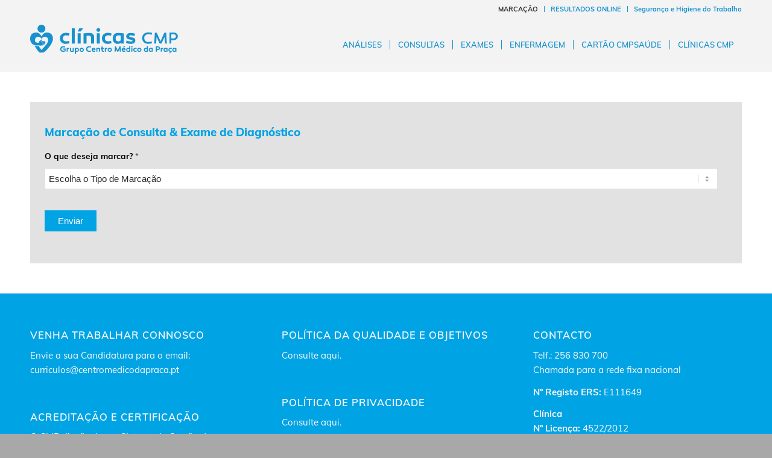

--- FILE ---
content_type: text/html; charset=UTF-8
request_url: https://centromedicodapraca.pt/marcacao-cmp/
body_size: 41888
content:
<!DOCTYPE html>
<html lang="pt-PT" prefix="og: https://ogp.me/ns#" class="html_stretched responsive av-preloader-disabled  html_header_top html_logo_left html_main_nav_header html_menu_right html_slim html_header_sticky html_header_shrinking html_header_topbar_active html_mobile_menu_tablet html_header_searchicon_disabled html_content_align_center html_header_unstick_top_disabled html_header_stretch_disabled html_minimal_header html_av-submenu-hidden html_av-submenu-display-click html_av-overlay-full html_av-submenu-clone html_entry_id_5153 av-cookies-no-cookie-consent av-custom-lightbox av-no-preview html_text_menu_active av-mobile-menu-switch-default">
<head>
<meta charset="UTF-8" />
<meta name="robots" content="index, follow" />


<!-- mobile setting -->
<meta name="viewport" content="width=device-width, initial-scale=1">

<!-- Scripts/CSS and wp_head hook -->

<!-- Search Engine Optimization by Rank Math - https://rankmath.com/ -->
<title>Marcação - Centro Médico da Praça - CMP Saúde -</title>
<meta name="description" content="Marcações de exames Covid-19 escolha uma das opções, Teste Antigénio (Deteção Rápida),Testes PCR Molecular,Testes Serológicos de Anticorpos IgG e IgM"/>
<meta name="robots" content="follow, index, max-snippet:-1, max-video-preview:-1, max-image-preview:large"/>
<link rel="canonical" href="https://centromedicodapraca.pt/marcacao-cmp/" />
<meta property="og:locale" content="pt_PT" />
<meta property="og:type" content="article" />
<meta property="og:title" content="Marcação - Centro Médico da Praça - CMP Saúde -" />
<meta property="og:description" content="Marcações de exames Covid-19 escolha uma das opções, Teste Antigénio (Deteção Rápida),Testes PCR Molecular,Testes Serológicos de Anticorpos IgG e IgM" />
<meta property="og:url" content="https://centromedicodapraca.pt/marcacao-cmp/" />
<meta property="og:site_name" content="Centro Médico da Praça - CMP Saúde -" />
<meta property="og:updated_time" content="2023-08-30T10:19:33+01:00" />
<meta property="article:published_time" content="2016-04-29T09:25:03+01:00" />
<meta property="article:modified_time" content="2023-08-30T10:19:33+01:00" />
<meta name="twitter:card" content="summary_large_image" />
<meta name="twitter:title" content="Marcação - Centro Médico da Praça - CMP Saúde -" />
<meta name="twitter:description" content="Marcações de exames Covid-19 escolha uma das opções, Teste Antigénio (Deteção Rápida),Testes PCR Molecular,Testes Serológicos de Anticorpos IgG e IgM" />
<meta name="twitter:label1" content="Time to read" />
<meta name="twitter:data1" content="1 minute" />
<script type="application/ld+json" class="rank-math-schema">{"@context":"https://schema.org","@graph":[{"@type":["MedicalClinic","Organization"],"@id":"https://centromedicodapraca.pt/#organization","name":"Cl\u00ednicas CMP - Centro M\u00e9dico da Pra\u00e7a","url":"https://centromedicodapraca.pt","openingHours":["Monday,Tuesday,Wednesday,Thursday,Friday,Saturday,Sunday 09:00-17:00"]},{"@type":"WebSite","@id":"https://centromedicodapraca.pt/#website","url":"https://centromedicodapraca.pt","name":"Cl\u00ednicas CMP - Centro M\u00e9dico da Pra\u00e7a","publisher":{"@id":"https://centromedicodapraca.pt/#organization"},"inLanguage":"pt-PT"},{"@type":"WebPage","@id":"https://centromedicodapraca.pt/marcacao-cmp/#webpage","url":"https://centromedicodapraca.pt/marcacao-cmp/","name":"Marca\u00e7\u00e3o - Centro M\u00e9dico da Pra\u00e7a - CMP Sa\u00fade -","datePublished":"2016-04-29T09:25:03+01:00","dateModified":"2023-08-30T10:19:33+01:00","isPartOf":{"@id":"https://centromedicodapraca.pt/#website"},"inLanguage":"pt-PT"},{"@type":"Person","@id":"https://centromedicodapraca.pt/author/dezaine/","name":"dezaine","url":"https://centromedicodapraca.pt/author/dezaine/","image":{"@type":"ImageObject","@id":"https://secure.gravatar.com/avatar/f1b18454751036061f64544ae5832acc?s=96&amp;d=mm&amp;r=g","url":"https://secure.gravatar.com/avatar/f1b18454751036061f64544ae5832acc?s=96&amp;d=mm&amp;r=g","caption":"dezaine","inLanguage":"pt-PT"},"worksFor":{"@id":"https://centromedicodapraca.pt/#organization"}},{"@type":"Article","headline":"Marca\u00e7\u00e3o - Centro M\u00e9dico da Pra\u00e7a - CMP Sa\u00fade -","keywords":"Marca\u00e7\u00e3o de Consultas ou Exames de Diagn\u00f3stico","datePublished":"2016-04-29T09:25:03+01:00","dateModified":"2023-08-30T10:19:33+01:00","author":{"@id":"https://centromedicodapraca.pt/author/dezaine/","name":"dezaine"},"publisher":{"@id":"https://centromedicodapraca.pt/#organization"},"description":"Marca\u00e7\u00f5es de exames Covid-19 escolha uma das op\u00e7\u00f5es, Teste Antig\u00e9nio (Dete\u00e7\u00e3o R\u00e1pida),Testes PCR Molecular,Testes Serol\u00f3gicos de Anticorpos IgG e IgM","name":"Marca\u00e7\u00e3o - Centro M\u00e9dico da Pra\u00e7a - CMP Sa\u00fade -","@id":"https://centromedicodapraca.pt/marcacao-cmp/#richSnippet","isPartOf":{"@id":"https://centromedicodapraca.pt/marcacao-cmp/#webpage"},"inLanguage":"pt-PT","mainEntityOfPage":{"@id":"https://centromedicodapraca.pt/marcacao-cmp/#webpage"}}]}</script>
<!-- /Rank Math WordPress SEO plugin -->

<link rel='dns-prefetch' href='//s.w.org' />
<link rel="alternate" type="application/rss+xml" title="Centro Médico da Praça - CMP Saúde - &raquo; Feed" href="https://centromedicodapraca.pt/feed/" />

<!-- google webfont font replacement -->

			<script type='text/javascript'>

				(function() {

					/*	check if webfonts are disabled by user setting via cookie - or user must opt in.	*/
					var html = document.getElementsByTagName('html')[0];
					var cookie_check = html.className.indexOf('av-cookies-needs-opt-in') >= 0 || html.className.indexOf('av-cookies-can-opt-out') >= 0;
					var allow_continue = true;
					var silent_accept_cookie = html.className.indexOf('av-cookies-user-silent-accept') >= 0;

					if( cookie_check && ! silent_accept_cookie )
					{
						if( ! document.cookie.match(/aviaCookieConsent/) || html.className.indexOf('av-cookies-session-refused') >= 0 )
						{
							allow_continue = false;
						}
						else
						{
							if( ! document.cookie.match(/aviaPrivacyRefuseCookiesHideBar/) )
							{
								allow_continue = false;
							}
							else if( ! document.cookie.match(/aviaPrivacyEssentialCookiesEnabled/) )
							{
								allow_continue = false;
							}
							else if( document.cookie.match(/aviaPrivacyGoogleWebfontsDisabled/) )
							{
								allow_continue = false;
							}
						}
					}

					if( allow_continue )
					{
						var f = document.createElement('link');

						f.type 	= 'text/css';
						f.rel 	= 'stylesheet';
						f.href 	= '//fonts.googleapis.com/css?family=Muli&display=auto';
						f.id 	= 'avia-google-webfont';

						document.getElementsByTagName('head')[0].appendChild(f);
					}
				})();

			</script>
			<link rel='stylesheet' id='wp-block-library-css'  href='https://centromedicodapraca.pt/wp-includes/css/dist/block-library/style.min.css?ver=5.9.12' type='text/css' media='all' />
<style id='global-styles-inline-css' type='text/css'>
body{--wp--preset--color--black: #000000;--wp--preset--color--cyan-bluish-gray: #abb8c3;--wp--preset--color--white: #ffffff;--wp--preset--color--pale-pink: #f78da7;--wp--preset--color--vivid-red: #cf2e2e;--wp--preset--color--luminous-vivid-orange: #ff6900;--wp--preset--color--luminous-vivid-amber: #fcb900;--wp--preset--color--light-green-cyan: #7bdcb5;--wp--preset--color--vivid-green-cyan: #00d084;--wp--preset--color--pale-cyan-blue: #8ed1fc;--wp--preset--color--vivid-cyan-blue: #0693e3;--wp--preset--color--vivid-purple: #9b51e0;--wp--preset--gradient--vivid-cyan-blue-to-vivid-purple: linear-gradient(135deg,rgba(6,147,227,1) 0%,rgb(155,81,224) 100%);--wp--preset--gradient--light-green-cyan-to-vivid-green-cyan: linear-gradient(135deg,rgb(122,220,180) 0%,rgb(0,208,130) 100%);--wp--preset--gradient--luminous-vivid-amber-to-luminous-vivid-orange: linear-gradient(135deg,rgba(252,185,0,1) 0%,rgba(255,105,0,1) 100%);--wp--preset--gradient--luminous-vivid-orange-to-vivid-red: linear-gradient(135deg,rgba(255,105,0,1) 0%,rgb(207,46,46) 100%);--wp--preset--gradient--very-light-gray-to-cyan-bluish-gray: linear-gradient(135deg,rgb(238,238,238) 0%,rgb(169,184,195) 100%);--wp--preset--gradient--cool-to-warm-spectrum: linear-gradient(135deg,rgb(74,234,220) 0%,rgb(151,120,209) 20%,rgb(207,42,186) 40%,rgb(238,44,130) 60%,rgb(251,105,98) 80%,rgb(254,248,76) 100%);--wp--preset--gradient--blush-light-purple: linear-gradient(135deg,rgb(255,206,236) 0%,rgb(152,150,240) 100%);--wp--preset--gradient--blush-bordeaux: linear-gradient(135deg,rgb(254,205,165) 0%,rgb(254,45,45) 50%,rgb(107,0,62) 100%);--wp--preset--gradient--luminous-dusk: linear-gradient(135deg,rgb(255,203,112) 0%,rgb(199,81,192) 50%,rgb(65,88,208) 100%);--wp--preset--gradient--pale-ocean: linear-gradient(135deg,rgb(255,245,203) 0%,rgb(182,227,212) 50%,rgb(51,167,181) 100%);--wp--preset--gradient--electric-grass: linear-gradient(135deg,rgb(202,248,128) 0%,rgb(113,206,126) 100%);--wp--preset--gradient--midnight: linear-gradient(135deg,rgb(2,3,129) 0%,rgb(40,116,252) 100%);--wp--preset--duotone--dark-grayscale: url('#wp-duotone-dark-grayscale');--wp--preset--duotone--grayscale: url('#wp-duotone-grayscale');--wp--preset--duotone--purple-yellow: url('#wp-duotone-purple-yellow');--wp--preset--duotone--blue-red: url('#wp-duotone-blue-red');--wp--preset--duotone--midnight: url('#wp-duotone-midnight');--wp--preset--duotone--magenta-yellow: url('#wp-duotone-magenta-yellow');--wp--preset--duotone--purple-green: url('#wp-duotone-purple-green');--wp--preset--duotone--blue-orange: url('#wp-duotone-blue-orange');--wp--preset--font-size--small: 13px;--wp--preset--font-size--medium: 20px;--wp--preset--font-size--large: 36px;--wp--preset--font-size--x-large: 42px;}.has-black-color{color: var(--wp--preset--color--black) !important;}.has-cyan-bluish-gray-color{color: var(--wp--preset--color--cyan-bluish-gray) !important;}.has-white-color{color: var(--wp--preset--color--white) !important;}.has-pale-pink-color{color: var(--wp--preset--color--pale-pink) !important;}.has-vivid-red-color{color: var(--wp--preset--color--vivid-red) !important;}.has-luminous-vivid-orange-color{color: var(--wp--preset--color--luminous-vivid-orange) !important;}.has-luminous-vivid-amber-color{color: var(--wp--preset--color--luminous-vivid-amber) !important;}.has-light-green-cyan-color{color: var(--wp--preset--color--light-green-cyan) !important;}.has-vivid-green-cyan-color{color: var(--wp--preset--color--vivid-green-cyan) !important;}.has-pale-cyan-blue-color{color: var(--wp--preset--color--pale-cyan-blue) !important;}.has-vivid-cyan-blue-color{color: var(--wp--preset--color--vivid-cyan-blue) !important;}.has-vivid-purple-color{color: var(--wp--preset--color--vivid-purple) !important;}.has-black-background-color{background-color: var(--wp--preset--color--black) !important;}.has-cyan-bluish-gray-background-color{background-color: var(--wp--preset--color--cyan-bluish-gray) !important;}.has-white-background-color{background-color: var(--wp--preset--color--white) !important;}.has-pale-pink-background-color{background-color: var(--wp--preset--color--pale-pink) !important;}.has-vivid-red-background-color{background-color: var(--wp--preset--color--vivid-red) !important;}.has-luminous-vivid-orange-background-color{background-color: var(--wp--preset--color--luminous-vivid-orange) !important;}.has-luminous-vivid-amber-background-color{background-color: var(--wp--preset--color--luminous-vivid-amber) !important;}.has-light-green-cyan-background-color{background-color: var(--wp--preset--color--light-green-cyan) !important;}.has-vivid-green-cyan-background-color{background-color: var(--wp--preset--color--vivid-green-cyan) !important;}.has-pale-cyan-blue-background-color{background-color: var(--wp--preset--color--pale-cyan-blue) !important;}.has-vivid-cyan-blue-background-color{background-color: var(--wp--preset--color--vivid-cyan-blue) !important;}.has-vivid-purple-background-color{background-color: var(--wp--preset--color--vivid-purple) !important;}.has-black-border-color{border-color: var(--wp--preset--color--black) !important;}.has-cyan-bluish-gray-border-color{border-color: var(--wp--preset--color--cyan-bluish-gray) !important;}.has-white-border-color{border-color: var(--wp--preset--color--white) !important;}.has-pale-pink-border-color{border-color: var(--wp--preset--color--pale-pink) !important;}.has-vivid-red-border-color{border-color: var(--wp--preset--color--vivid-red) !important;}.has-luminous-vivid-orange-border-color{border-color: var(--wp--preset--color--luminous-vivid-orange) !important;}.has-luminous-vivid-amber-border-color{border-color: var(--wp--preset--color--luminous-vivid-amber) !important;}.has-light-green-cyan-border-color{border-color: var(--wp--preset--color--light-green-cyan) !important;}.has-vivid-green-cyan-border-color{border-color: var(--wp--preset--color--vivid-green-cyan) !important;}.has-pale-cyan-blue-border-color{border-color: var(--wp--preset--color--pale-cyan-blue) !important;}.has-vivid-cyan-blue-border-color{border-color: var(--wp--preset--color--vivid-cyan-blue) !important;}.has-vivid-purple-border-color{border-color: var(--wp--preset--color--vivid-purple) !important;}.has-vivid-cyan-blue-to-vivid-purple-gradient-background{background: var(--wp--preset--gradient--vivid-cyan-blue-to-vivid-purple) !important;}.has-light-green-cyan-to-vivid-green-cyan-gradient-background{background: var(--wp--preset--gradient--light-green-cyan-to-vivid-green-cyan) !important;}.has-luminous-vivid-amber-to-luminous-vivid-orange-gradient-background{background: var(--wp--preset--gradient--luminous-vivid-amber-to-luminous-vivid-orange) !important;}.has-luminous-vivid-orange-to-vivid-red-gradient-background{background: var(--wp--preset--gradient--luminous-vivid-orange-to-vivid-red) !important;}.has-very-light-gray-to-cyan-bluish-gray-gradient-background{background: var(--wp--preset--gradient--very-light-gray-to-cyan-bluish-gray) !important;}.has-cool-to-warm-spectrum-gradient-background{background: var(--wp--preset--gradient--cool-to-warm-spectrum) !important;}.has-blush-light-purple-gradient-background{background: var(--wp--preset--gradient--blush-light-purple) !important;}.has-blush-bordeaux-gradient-background{background: var(--wp--preset--gradient--blush-bordeaux) !important;}.has-luminous-dusk-gradient-background{background: var(--wp--preset--gradient--luminous-dusk) !important;}.has-pale-ocean-gradient-background{background: var(--wp--preset--gradient--pale-ocean) !important;}.has-electric-grass-gradient-background{background: var(--wp--preset--gradient--electric-grass) !important;}.has-midnight-gradient-background{background: var(--wp--preset--gradient--midnight) !important;}.has-small-font-size{font-size: var(--wp--preset--font-size--small) !important;}.has-medium-font-size{font-size: var(--wp--preset--font-size--medium) !important;}.has-large-font-size{font-size: var(--wp--preset--font-size--large) !important;}.has-x-large-font-size{font-size: var(--wp--preset--font-size--x-large) !important;}
</style>
<link rel='stylesheet' id='mailerlite_forms.css-css'  href='https://centromedicodapraca.pt/wp-content/plugins/official-mailerlite-sign-up-forms/assets/css/mailerlite_forms.css?ver=1.7.13' type='text/css' media='all' />
<link rel='stylesheet' id='bodhi-svgs-attachment-css'  href='https://centromedicodapraca.pt/wp-content/plugins/svg-support/css/svgs-attachment.css' type='text/css' media='all' />
<link rel='stylesheet' id='bookly-ladda.min.css-css'  href='https://centromedicodapraca.pt/wp-content/plugins/bookly-responsive-appointment-booking-tool/frontend/resources/css/ladda.min.css?ver=26.1' type='text/css' media='all' />
<link rel='stylesheet' id='bookly-tailwind.css-css'  href='https://centromedicodapraca.pt/wp-content/plugins/bookly-responsive-appointment-booking-tool/backend/resources/tailwind/tailwind.css?ver=26.1' type='text/css' media='all' />
<link rel='stylesheet' id='bookly-modern-booking-form-calendar.css-css'  href='https://centromedicodapraca.pt/wp-content/plugins/bookly-responsive-appointment-booking-tool/frontend/resources/css/modern-booking-form-calendar.css?ver=26.1' type='text/css' media='all' />
<link rel='stylesheet' id='bookly-bootstrap-icons.min.css-css'  href='https://centromedicodapraca.pt/wp-content/plugins/bookly-responsive-appointment-booking-tool/frontend/resources/css/bootstrap-icons.min.css?ver=26.1' type='text/css' media='all' />
<link rel='stylesheet' id='bookly-intlTelInput.css-css'  href='https://centromedicodapraca.pt/wp-content/plugins/bookly-responsive-appointment-booking-tool/frontend/resources/css/intlTelInput.css?ver=26.1' type='text/css' media='all' />
<link rel='stylesheet' id='bookly-bookly-main.css-css'  href='https://centromedicodapraca.pt/wp-content/plugins/bookly-responsive-appointment-booking-tool/frontend/resources/css/bookly-main.css?ver=26.1' type='text/css' media='all' />
<link rel='stylesheet' id='bookly-event-calendar.min.css-css'  href='https://centromedicodapraca.pt/wp-content/plugins/bookly-responsive-appointment-booking-tool/backend/modules/calendar/resources/css/event-calendar.min.css?ver=26.1' type='text/css' media='all' />
<link rel='stylesheet' id='bookly-frontend-calendar.css-css'  href='https://centromedicodapraca.pt/wp-content/plugins/bookly-addon-pro/frontend/modules/calendar/resources/css/frontend-calendar.css?ver=26.1' type='text/css' media='all' />
<link rel='stylesheet' id='bookly-customer-profile.css-css'  href='https://centromedicodapraca.pt/wp-content/plugins/bookly-addon-pro/frontend/modules/customer_profile/resources/css/customer-profile.css?ver=4.4' type='text/css' media='all' />
<link rel='stylesheet' id='megamenu-css'  href='https://centromedicodapraca.pt/wp-content/uploads/maxmegamenu/style.css?ver=b39afb' type='text/css' media='all' />
<link rel='stylesheet' id='dashicons-css'  href='https://centromedicodapraca.pt/wp-includes/css/dashicons.min.css?ver=5.9.12' type='text/css' media='all' />
<link rel='stylesheet' id='megamenu-fontawesome-css'  href='https://centromedicodapraca.pt/wp-content/plugins/megamenu-pro/icons/fontawesome/css/font-awesome.min.css?ver=1.4.2' type='text/css' media='all' />
<link rel='stylesheet' id='megamenu-genericons-css'  href='https://centromedicodapraca.pt/wp-content/plugins/megamenu-pro/icons/genericons/genericons/genericons.css?ver=1.4.2' type='text/css' media='all' />
<link rel='stylesheet' id='gforms_reset_css-css'  href='https://centromedicodapraca.pt/wp-content/plugins/gravityforms/css/formreset.min.css?ver=2.1.3' type='text/css' media='all' />
<link rel='stylesheet' id='gforms_datepicker_css-css'  href='https://centromedicodapraca.pt/wp-content/plugins/gravityforms/css/datepicker.min.css?ver=2.1.3' type='text/css' media='all' />
<link rel='stylesheet' id='gforms_formsmain_css-css'  href='https://centromedicodapraca.pt/wp-content/plugins/gravityforms/css/formsmain.min.css?ver=2.1.3' type='text/css' media='all' />
<link rel='stylesheet' id='gforms_ready_class_css-css'  href='https://centromedicodapraca.pt/wp-content/plugins/gravityforms/css/readyclass.min.css?ver=2.1.3' type='text/css' media='all' />
<link rel='stylesheet' id='gforms_browsers_css-css'  href='https://centromedicodapraca.pt/wp-content/plugins/gravityforms/css/browsers.min.css?ver=2.1.3' type='text/css' media='all' />
<link rel='stylesheet' id='gravityformsmailchimp_form_settings-css'  href='https://centromedicodapraca.pt/wp-content/plugins/gravityformsmailchimp/css/form_settings.css?ver=4.1' type='text/css' media='all' />
<link rel='stylesheet' id='avia-merged-styles-css'  href='https://centromedicodapraca.pt/wp-content/uploads/dynamic_avia/avia-merged-styles-d36338c64844d6909bc4ff4e4753033d---68cc16c3773c1.css' type='text/css' media='all' />
<link rel='stylesheet' id='avia-single-post-5153-css'  href='https://centromedicodapraca.pt/wp-content/uploads/avia_posts_css/post-5153.css?ver=ver-1758205889' type='text/css' media='all' />
<script type='text/javascript' src='https://centromedicodapraca.pt/wp-includes/js/jquery/jquery.min.js?ver=3.6.0' id='jquery-core-js'></script>
<script type='text/javascript' src='https://centromedicodapraca.pt/wp-includes/js/jquery/jquery-migrate.min.js?ver=3.3.2' id='jquery-migrate-js'></script>
<script type='text/javascript' src='https://centromedicodapraca.pt/wp-content/plugins/svg-support/vendor/DOMPurify/DOMPurify.min.js?ver=2.5.8' id='bodhi-dompurify-library-js'></script>
<script type='text/javascript' src='https://centromedicodapraca.pt/wp-content/plugins/revslider/public/assets/js/rbtools.min.js?ver=6.6.13' async id='tp-tools-js'></script>
<script type='text/javascript' src='https://centromedicodapraca.pt/wp-content/plugins/revslider/public/assets/js/rs6.min.js?ver=6.6.13' async id='revmin-js'></script>
<script type='text/javascript' id='bodhi_svg_inline-js-extra'>
/* <![CDATA[ */
var svgSettings = {"skipNested":""};
/* ]]> */
</script>
<script type='text/javascript' src='https://centromedicodapraca.pt/wp-content/plugins/svg-support/js/min/svgs-inline-min.js' id='bodhi_svg_inline-js'></script>
<script type='text/javascript' id='bodhi_svg_inline-js-after'>
cssTarget={"Bodhi":"img.style-svg","ForceInlineSVG":"style-svg"};ForceInlineSVGActive="false";frontSanitizationEnabled="on";
</script>
<script type='text/javascript' src='https://centromedicodapraca.pt/wp-content/plugins/bookly-responsive-appointment-booking-tool/frontend/resources/js/spin.min.js?ver=26.1' id='bookly-spin.min.js-js'></script>
<script type='text/javascript' id='bookly-globals-js-extra'>
/* <![CDATA[ */
var BooklyL10nGlobal = {"csrf_token":"93d8894388","ajax_url_backend":"https:\/\/centromedicodapraca.pt\/wp-admin\/admin-ajax.php","ajax_url_frontend":"https:\/\/centromedicodapraca.pt\/wp-admin\/admin-ajax.php","mjsTimeFormat":"H:mm","datePicker":{"format":"D MMMM, YYYY","monthNames":["Janeiro","Fevereiro","Mar\u00e7o","Abril","Maio","Junho","Julho","Agosto","Setembro","Outubro","Novembro","Dezembro"],"daysOfWeek":["Dom","Seg","Ter","Qua","Qui","Sex","S\u00e1b"],"firstDay":1,"monthNamesShort":["Jan","Fev","Mar","Abr","Mai","Jun","Jul","Ago","Set","Out","Nov","Dez"],"dayNames":["Domingo","Segunda-feira","Ter\u00e7a-feira","Quarta-feira","Quinta-feira","Sexta-feira","S\u00e1bado"],"dayNamesShort":["Dom","Seg","Ter","Qua","Qui","Sex","S\u00e1b"],"meridiem":{"am":"am","pm":"pm","AM":"AM","PM":"PM"}},"dateRange":{"format":"D MMMM, YYYY","applyLabel":"Aplicar","cancelLabel":"Cancelar","fromLabel":"De","toLabel":"At\u00e9","customRangeLabel":"Intervalo personalizado","tomorrow":"Amanh\u00e3","today":"Hoje","anyTime":"A qualquer momento","yesterday":"Ontem","last_7":"\u00daltimos 7 dias","last_30":"\u00daltimos 30 dias","next_7":"Pr\u00f3ximos 7 dias","next_30":"Pr\u00f3ximos 30 dias","thisMonth":"Neste m\u00eas","nextMonth":"Pr\u00f3ximo m\u00eas","lastMonth":"\u00daltimo m\u00eas","firstDay":1},"l10n":{"apply":"Aplicar","cancel":"Cancelar","areYouSure":"Tem a certeza?"},"addons":["pro","2checkout","authorize-net","cart","coupons","custom-fields","group-booking","mollie","payson","payu-latam","stripe","special-days"],"cloud_products":"","data":{}};
/* ]]> */
</script>
<script type='text/javascript' src='https://centromedicodapraca.pt/wp-content/plugins/bookly-responsive-appointment-booking-tool/frontend/resources/js/ladda.min.js?ver=26.1' id='bookly-ladda.min.js-js'></script>
<script type='text/javascript' src='https://centromedicodapraca.pt/wp-content/plugins/bookly-responsive-appointment-booking-tool/backend/resources/js/moment.min.js?ver=26.1' id='bookly-moment.min.js-js'></script>
<script type='text/javascript' src='https://centromedicodapraca.pt/wp-content/plugins/bookly-responsive-appointment-booking-tool/frontend/resources/js/hammer.min.js?ver=26.1' id='bookly-hammer.min.js-js'></script>
<script type='text/javascript' src='https://centromedicodapraca.pt/wp-content/plugins/bookly-responsive-appointment-booking-tool/frontend/resources/js/jquery.hammer.min.js?ver=26.1' id='bookly-jquery.hammer.min.js-js'></script>
<script type='text/javascript' src='https://centromedicodapraca.pt/wp-content/plugins/bookly-responsive-appointment-booking-tool/frontend/resources/js/qrcode.js?ver=26.1' id='bookly-qrcode.js-js'></script>
<script type='text/javascript' id='bookly-bookly.min.js-js-extra'>
/* <![CDATA[ */
var BooklyL10n = {"ajaxurl":"https:\/\/centromedicodapraca.pt\/wp-admin\/admin-ajax.php","csrf_token":"93d8894388","months":["Janeiro","Fevereiro","Mar\u00e7o","Abril","Maio","Junho","Julho","Agosto","Setembro","Outubro","Novembro","Dezembro"],"days":["Domingo","Segunda-feira","Ter\u00e7a-feira","Quarta-feira","Quinta-feira","Sexta-feira","S\u00e1bado"],"daysShort":["Dom","Seg","Ter","Qua","Qui","Sex","S\u00e1b"],"monthsShort":["Jan","Fev","Mar","Abr","Mai","Jun","Jul","Ago","Set","Out","Nov","Dez"],"show_more":"Mostrar mais","sessionHasExpired":"A sua sess\u00e3o expirou. Por favor prima \"Ok\" para refrescar a p\u00e1gina"};
/* ]]> */
</script>
<script type='text/javascript' src='https://centromedicodapraca.pt/wp-content/plugins/bookly-responsive-appointment-booking-tool/frontend/resources/js/bookly.min.js?ver=26.1' id='bookly-bookly.min.js-js'></script>
<script type='text/javascript' src='https://centromedicodapraca.pt/wp-content/plugins/bookly-responsive-appointment-booking-tool/frontend/resources/js/intlTelInput.min.js?ver=26.1' id='bookly-intlTelInput.min.js-js'></script>
<script type='text/javascript' src='https://centromedicodapraca.pt/wp-content/plugins/bookly-responsive-appointment-booking-tool/backend/modules/calendar/resources/js/event-calendar.min.js?ver=26.1' id='bookly-event-calendar.min.js-js'></script>
<script type='text/javascript' src='https://centromedicodapraca.pt/wp-content/plugins/bookly-responsive-appointment-booking-tool/backend/modules/calendar/resources/js/calendar-common.js?ver=26.1' id='bookly-calendar-common.js-js'></script>
<script type='text/javascript' id='bookly-frontend-calendar.js-js-extra'>
/* <![CDATA[ */
var BooklyL10nFrontendCalendar = {"hiddenDays":[],"slotDuration":"00:05:00","slotMinTime":"08:30:00","slotMaxTime":"18:00:00","scrollTime":"08:30:00","locale":"pt_PT","monthDayMaxEvents":"0","mjsTimeFormat":"H:mm","datePicker":{"format":"D MMMM, YYYY","monthNames":["Janeiro","Fevereiro","Mar\u00e7o","Abril","Maio","Junho","Julho","Agosto","Setembro","Outubro","Novembro","Dezembro"],"daysOfWeek":["Dom","Seg","Ter","Qua","Qui","Sex","S\u00e1b"],"firstDay":1,"monthNamesShort":["Jan","Fev","Mar","Abr","Mai","Jun","Jul","Ago","Set","Out","Nov","Dez"],"dayNames":["Domingo","Segunda-feira","Ter\u00e7a-feira","Quarta-feira","Quinta-feira","Sexta-feira","S\u00e1bado"],"dayNamesShort":["Dom","Seg","Ter","Qua","Qui","Sex","S\u00e1b"],"meridiem":{"am":"am","pm":"pm","AM":"AM","PM":"PM"}},"dateRange":{"format":"D MMMM, YYYY","applyLabel":"Aplicar","cancelLabel":"Cancelar","fromLabel":"De","toLabel":"At\u00e9","customRangeLabel":"Intervalo personalizado","tomorrow":"Amanh\u00e3","today":"Hoje","anyTime":"A qualquer momento","yesterday":"Ontem","last_7":"\u00daltimos 7 dias","last_30":"\u00daltimos 30 dias","next_7":"Pr\u00f3ximos 7 dias","next_30":"Pr\u00f3ximos 30 dias","thisMonth":"Neste m\u00eas","nextMonth":"Pr\u00f3ximo m\u00eas","lastMonth":"\u00daltimo m\u00eas","firstDay":1},"today":"Hoje","week":"Semana","day":"Dia","month":"M\u00eas","list":"Lista","allDay":"Todo o dia","noEvents":"Sem reservas para o per\u00edodo selecionado.","more":"+%d mais","timeline":"Linha do tempo"};
/* ]]> */
</script>
<script type='text/javascript' src='https://centromedicodapraca.pt/wp-content/plugins/bookly-addon-pro/frontend/modules/calendar/resources/js/frontend-calendar.js?ver=26.1' id='bookly-frontend-calendar.js-js'></script>
<script type='text/javascript' id='bookly-customer-profile.js-js-extra'>
/* <![CDATA[ */
var BooklyCustomerProfileL10n = {"csrf_token":"93d8894388","show_more":"Mostrar mais"};
/* ]]> */
</script>
<script type='text/javascript' src='https://centromedicodapraca.pt/wp-content/plugins/bookly-addon-pro/frontend/modules/customer_profile/resources/js/customer-profile.js?ver=4.4' id='bookly-customer-profile.js-js'></script>
<script type='text/javascript' src='https://centromedicodapraca.pt/wp-content/plugins/megamenu-pro/assets/public.js?ver=1.4.2' id='megamenu-search-js'></script>
<script type='text/javascript' src='https://centromedicodapraca.pt/wp-content/plugins/gravityforms/js/jquery.json.min.js?ver=2.1.3' id='gform_json-js'></script>
<script type='text/javascript' src='https://centromedicodapraca.pt/wp-content/plugins/gravityforms/js/gravityforms.min.js?ver=2.1.3' id='gform_gravityforms-js'></script>
<script type='text/javascript' src='https://centromedicodapraca.pt/wp-content/plugins/gravityforms/js/conditional_logic.min.js?ver=2.1.3' id='gform_conditional_logic-js'></script>
<script type='text/javascript' src='https://centromedicodapraca.pt/wp-content/plugins/gravityforms/js/placeholders.jquery.min.js?ver=2.1.3' id='gform_placeholder-js'></script>
<link rel="https://api.w.org/" href="https://centromedicodapraca.pt/wp-json/" /><link rel="alternate" type="application/json" href="https://centromedicodapraca.pt/wp-json/wp/v2/pages/5153" /><link rel="EditURI" type="application/rsd+xml" title="RSD" href="https://centromedicodapraca.pt/xmlrpc.php?rsd" />
<link rel="wlwmanifest" type="application/wlwmanifest+xml" href="https://centromedicodapraca.pt/wp-includes/wlwmanifest.xml" /> 
<meta name="generator" content="WordPress 5.9.12" />
<link rel='shortlink' href='https://centromedicodapraca.pt/?p=5153' />
<link rel="alternate" type="application/json+oembed" href="https://centromedicodapraca.pt/wp-json/oembed/1.0/embed?url=https%3A%2F%2Fcentromedicodapraca.pt%2Fmarcacao-cmp%2F" />
<link rel="alternate" type="text/xml+oembed" href="https://centromedicodapraca.pt/wp-json/oembed/1.0/embed?url=https%3A%2F%2Fcentromedicodapraca.pt%2Fmarcacao-cmp%2F&#038;format=xml" />
        <!-- MailerLite Universal -->
        <script>
            (function(w,d,e,u,f,l,n){w[f]=w[f]||function(){(w[f].q=w[f].q||[])
                .push(arguments);},l=d.createElement(e),l.async=1,l.src=u,
                n=d.getElementsByTagName(e)[0],n.parentNode.insertBefore(l,n);})
            (window,document,'script','https://assets.mailerlite.com/js/universal.js','ml');
            ml('account', '1161019');
            ml('enablePopups', true);
        </script>
        <!-- End MailerLite Universal -->
        <link rel="profile" href="http://gmpg.org/xfn/11" />
<link rel="alternate" type="application/rss+xml" title="Centro Médico da Praça - CMP Saúde - RSS2 Feed" href="https://centromedicodapraca.pt/feed/" />
<link rel="pingback" href="https://centromedicodapraca.pt/xmlrpc.php" />
<!--[if lt IE 9]><script src="https://centromedicodapraca.pt/wp-content/themes/enfold/js/html5shiv.js"></script><![endif]-->
<link rel="icon" href="https://centromedicodapraca.pt/wp-content/uploads/2025/09/Clinicas-CMP-Simbolo-300x300.jpg" type="image/x-icon">
<meta name="generator" content="Powered by Slider Revolution 6.6.13 - responsive, Mobile-Friendly Slider Plugin for WordPress with comfortable drag and drop interface." />

<!-- To speed up the rendering and to display the site as fast as possible to the user we include some styles and scripts for above the fold content inline -->
<script type="text/javascript">'use strict';var avia_is_mobile=!1;if(/Android|webOS|iPhone|iPad|iPod|BlackBerry|IEMobile|Opera Mini/i.test(navigator.userAgent)&&'ontouchstart' in document.documentElement){avia_is_mobile=!0;document.documentElement.className+=' avia_mobile '}
else{document.documentElement.className+=' avia_desktop '};document.documentElement.className+=' js_active ';(function(){var e=['-webkit-','-moz-','-ms-',''],n='';for(var t in e){if(e[t]+'transform' in document.documentElement.style){document.documentElement.className+=' avia_transform ';n=e[t]+'transform'};if(e[t]+'perspective' in document.documentElement.style){document.documentElement.className+=' avia_transform3d '}};if(typeof document.getElementsByClassName=='function'&&typeof document.documentElement.getBoundingClientRect=='function'&&avia_is_mobile==!1){if(n&&window.innerHeight>0){setTimeout(function(){var e=0,o={},a=0,t=document.getElementsByClassName('av-parallax'),i=window.pageYOffset||document.documentElement.scrollTop;for(e=0;e<t.length;e++){t[e].style.top='0px';o=t[e].getBoundingClientRect();a=Math.ceil((window.innerHeight+i-o.top)*0.3);t[e].style[n]='translate(0px, '+a+'px)';t[e].style.top='auto';t[e].className+=' enabled-parallax '}},50)}}})();</script><script>function setREVStartSize(e){
			//window.requestAnimationFrame(function() {
				window.RSIW = window.RSIW===undefined ? window.innerWidth : window.RSIW;
				window.RSIH = window.RSIH===undefined ? window.innerHeight : window.RSIH;
				try {
					var pw = document.getElementById(e.c).parentNode.offsetWidth,
						newh;
					pw = pw===0 || isNaN(pw) || (e.l=="fullwidth" || e.layout=="fullwidth") ? window.RSIW : pw;
					e.tabw = e.tabw===undefined ? 0 : parseInt(e.tabw);
					e.thumbw = e.thumbw===undefined ? 0 : parseInt(e.thumbw);
					e.tabh = e.tabh===undefined ? 0 : parseInt(e.tabh);
					e.thumbh = e.thumbh===undefined ? 0 : parseInt(e.thumbh);
					e.tabhide = e.tabhide===undefined ? 0 : parseInt(e.tabhide);
					e.thumbhide = e.thumbhide===undefined ? 0 : parseInt(e.thumbhide);
					e.mh = e.mh===undefined || e.mh=="" || e.mh==="auto" ? 0 : parseInt(e.mh,0);
					if(e.layout==="fullscreen" || e.l==="fullscreen")
						newh = Math.max(e.mh,window.RSIH);
					else{
						e.gw = Array.isArray(e.gw) ? e.gw : [e.gw];
						for (var i in e.rl) if (e.gw[i]===undefined || e.gw[i]===0) e.gw[i] = e.gw[i-1];
						e.gh = e.el===undefined || e.el==="" || (Array.isArray(e.el) && e.el.length==0)? e.gh : e.el;
						e.gh = Array.isArray(e.gh) ? e.gh : [e.gh];
						for (var i in e.rl) if (e.gh[i]===undefined || e.gh[i]===0) e.gh[i] = e.gh[i-1];
											
						var nl = new Array(e.rl.length),
							ix = 0,
							sl;
						e.tabw = e.tabhide>=pw ? 0 : e.tabw;
						e.thumbw = e.thumbhide>=pw ? 0 : e.thumbw;
						e.tabh = e.tabhide>=pw ? 0 : e.tabh;
						e.thumbh = e.thumbhide>=pw ? 0 : e.thumbh;
						for (var i in e.rl) nl[i] = e.rl[i]<window.RSIW ? 0 : e.rl[i];
						sl = nl[0];
						for (var i in nl) if (sl>nl[i] && nl[i]>0) { sl = nl[i]; ix=i;}
						var m = pw>(e.gw[ix]+e.tabw+e.thumbw) ? 1 : (pw-(e.tabw+e.thumbw)) / (e.gw[ix]);
						newh =  (e.gh[ix] * m) + (e.tabh + e.thumbh);
					}
					var el = document.getElementById(e.c);
					if (el!==null && el) el.style.height = newh+"px";
					el = document.getElementById(e.c+"_wrapper");
					if (el!==null && el) {
						el.style.height = newh+"px";
						el.style.display = "block";
					}
				} catch(e){
					console.log("Failure at Presize of Slider:" + e)
				}
			//});
		  };</script>
		<style type="text/css" id="wp-custom-css">
			#adesao .container {
  width: 100% !important;
  min-width: 100%;
  padding: 0;
  margin: 0;
}		</style>
		<style type='text/css'>
@font-face {font-family: 'entypo-fontello'; font-weight: normal; font-style: normal; font-display: auto;
src: url('https://centromedicodapraca.pt/wp-content/themes/enfold/config-templatebuilder/avia-template-builder/assets/fonts/entypo-fontello.woff2') format('woff2'),
url('https://centromedicodapraca.pt/wp-content/themes/enfold/config-templatebuilder/avia-template-builder/assets/fonts/entypo-fontello.woff') format('woff'),
url('https://centromedicodapraca.pt/wp-content/themes/enfold/config-templatebuilder/avia-template-builder/assets/fonts/entypo-fontello.ttf') format('truetype'),
url('https://centromedicodapraca.pt/wp-content/themes/enfold/config-templatebuilder/avia-template-builder/assets/fonts/entypo-fontello.svg#entypo-fontello') format('svg'),
url('https://centromedicodapraca.pt/wp-content/themes/enfold/config-templatebuilder/avia-template-builder/assets/fonts/entypo-fontello.eot'),
url('https://centromedicodapraca.pt/wp-content/themes/enfold/config-templatebuilder/avia-template-builder/assets/fonts/entypo-fontello.eot?#iefix') format('embedded-opentype');
} #top .avia-font-entypo-fontello, body .avia-font-entypo-fontello, html body [data-av_iconfont='entypo-fontello']:before{ font-family: 'entypo-fontello'; }

@font-face {font-family: 'flaticon'; font-weight: normal; font-style: normal; font-display: auto;
src: url('https://centromedicodapraca.pt/wp-content/uploads/avia_fonts/flaticon/flaticon.woff2') format('woff2'),
url('https://centromedicodapraca.pt/wp-content/uploads/avia_fonts/flaticon/flaticon.woff') format('woff'),
url('https://centromedicodapraca.pt/wp-content/uploads/avia_fonts/flaticon/flaticon.ttf') format('truetype'),
url('https://centromedicodapraca.pt/wp-content/uploads/avia_fonts/flaticon/flaticon.svg#flaticon') format('svg'),
url('https://centromedicodapraca.pt/wp-content/uploads/avia_fonts/flaticon/flaticon.eot'),
url('https://centromedicodapraca.pt/wp-content/uploads/avia_fonts/flaticon/flaticon.eot?#iefix') format('embedded-opentype');
} #top .avia-font-flaticon, body .avia-font-flaticon, html body [data-av_iconfont='flaticon']:before{ font-family: 'flaticon'; }

@font-face {font-family: 'fontello'; font-weight: normal; font-style: normal; font-display: auto;
src: url('https://centromedicodapraca.pt/wp-content/uploads/avia_fonts/fontello/fontello.woff2') format('woff2'),
url('https://centromedicodapraca.pt/wp-content/uploads/avia_fonts/fontello/fontello.woff') format('woff'),
url('https://centromedicodapraca.pt/wp-content/uploads/avia_fonts/fontello/fontello.ttf') format('truetype'),
url('https://centromedicodapraca.pt/wp-content/uploads/avia_fonts/fontello/fontello.svg#fontello') format('svg'),
url('https://centromedicodapraca.pt/wp-content/uploads/avia_fonts/fontello/fontello.eot'),
url('https://centromedicodapraca.pt/wp-content/uploads/avia_fonts/fontello/fontello.eot?#iefix') format('embedded-opentype');
} #top .avia-font-fontello, body .avia-font-fontello, html body [data-av_iconfont='fontello']:before{ font-family: 'fontello'; }
</style><style type="text/css">/** Mega Menu CSS: fs **/</style>


<!--
Debugging Info for Theme support: 

Theme: Enfold
Version: 4.9.2.1
Installed: enfold
AviaFramework Version: 5.0
AviaBuilder Version: 4.8
aviaElementManager Version: 1.0.1
ML:368-PU:42-PLA:20
WP:5.9.12
Compress: CSS:all theme files - JS:all theme files
Updates: enabled - token has changed and not verified
PLAu:20
-->
</head>

<body id="top" class="page-template-default page page-id-5153 stretched no_sidebar_border rtl_columns av-curtain-numeric static-custom static  mega-menu-max-mega-menu-1 mega-menu-max-mega-menu-2 mega-menu-max-mega-menu-3 mega-menu-max-mega-menu-4 mega-menu-max-mega-menu-5 mega-menu-max-mega-menu-6 avia-responsive-images-support av-recaptcha-enabled av-google-badge-hide" itemscope="itemscope" itemtype="https://schema.org/WebPage" >

	<svg xmlns="http://www.w3.org/2000/svg" viewBox="0 0 0 0" width="0" height="0" focusable="false" role="none" style="visibility: hidden; position: absolute; left: -9999px; overflow: hidden;" ><defs><filter id="wp-duotone-dark-grayscale"><feColorMatrix color-interpolation-filters="sRGB" type="matrix" values=" .299 .587 .114 0 0 .299 .587 .114 0 0 .299 .587 .114 0 0 .299 .587 .114 0 0 " /><feComponentTransfer color-interpolation-filters="sRGB" ><feFuncR type="table" tableValues="0 0.49803921568627" /><feFuncG type="table" tableValues="0 0.49803921568627" /><feFuncB type="table" tableValues="0 0.49803921568627" /><feFuncA type="table" tableValues="1 1" /></feComponentTransfer><feComposite in2="SourceGraphic" operator="in" /></filter></defs></svg><svg xmlns="http://www.w3.org/2000/svg" viewBox="0 0 0 0" width="0" height="0" focusable="false" role="none" style="visibility: hidden; position: absolute; left: -9999px; overflow: hidden;" ><defs><filter id="wp-duotone-grayscale"><feColorMatrix color-interpolation-filters="sRGB" type="matrix" values=" .299 .587 .114 0 0 .299 .587 .114 0 0 .299 .587 .114 0 0 .299 .587 .114 0 0 " /><feComponentTransfer color-interpolation-filters="sRGB" ><feFuncR type="table" tableValues="0 1" /><feFuncG type="table" tableValues="0 1" /><feFuncB type="table" tableValues="0 1" /><feFuncA type="table" tableValues="1 1" /></feComponentTransfer><feComposite in2="SourceGraphic" operator="in" /></filter></defs></svg><svg xmlns="http://www.w3.org/2000/svg" viewBox="0 0 0 0" width="0" height="0" focusable="false" role="none" style="visibility: hidden; position: absolute; left: -9999px; overflow: hidden;" ><defs><filter id="wp-duotone-purple-yellow"><feColorMatrix color-interpolation-filters="sRGB" type="matrix" values=" .299 .587 .114 0 0 .299 .587 .114 0 0 .299 .587 .114 0 0 .299 .587 .114 0 0 " /><feComponentTransfer color-interpolation-filters="sRGB" ><feFuncR type="table" tableValues="0.54901960784314 0.98823529411765" /><feFuncG type="table" tableValues="0 1" /><feFuncB type="table" tableValues="0.71764705882353 0.25490196078431" /><feFuncA type="table" tableValues="1 1" /></feComponentTransfer><feComposite in2="SourceGraphic" operator="in" /></filter></defs></svg><svg xmlns="http://www.w3.org/2000/svg" viewBox="0 0 0 0" width="0" height="0" focusable="false" role="none" style="visibility: hidden; position: absolute; left: -9999px; overflow: hidden;" ><defs><filter id="wp-duotone-blue-red"><feColorMatrix color-interpolation-filters="sRGB" type="matrix" values=" .299 .587 .114 0 0 .299 .587 .114 0 0 .299 .587 .114 0 0 .299 .587 .114 0 0 " /><feComponentTransfer color-interpolation-filters="sRGB" ><feFuncR type="table" tableValues="0 1" /><feFuncG type="table" tableValues="0 0.27843137254902" /><feFuncB type="table" tableValues="0.5921568627451 0.27843137254902" /><feFuncA type="table" tableValues="1 1" /></feComponentTransfer><feComposite in2="SourceGraphic" operator="in" /></filter></defs></svg><svg xmlns="http://www.w3.org/2000/svg" viewBox="0 0 0 0" width="0" height="0" focusable="false" role="none" style="visibility: hidden; position: absolute; left: -9999px; overflow: hidden;" ><defs><filter id="wp-duotone-midnight"><feColorMatrix color-interpolation-filters="sRGB" type="matrix" values=" .299 .587 .114 0 0 .299 .587 .114 0 0 .299 .587 .114 0 0 .299 .587 .114 0 0 " /><feComponentTransfer color-interpolation-filters="sRGB" ><feFuncR type="table" tableValues="0 0" /><feFuncG type="table" tableValues="0 0.64705882352941" /><feFuncB type="table" tableValues="0 1" /><feFuncA type="table" tableValues="1 1" /></feComponentTransfer><feComposite in2="SourceGraphic" operator="in" /></filter></defs></svg><svg xmlns="http://www.w3.org/2000/svg" viewBox="0 0 0 0" width="0" height="0" focusable="false" role="none" style="visibility: hidden; position: absolute; left: -9999px; overflow: hidden;" ><defs><filter id="wp-duotone-magenta-yellow"><feColorMatrix color-interpolation-filters="sRGB" type="matrix" values=" .299 .587 .114 0 0 .299 .587 .114 0 0 .299 .587 .114 0 0 .299 .587 .114 0 0 " /><feComponentTransfer color-interpolation-filters="sRGB" ><feFuncR type="table" tableValues="0.78039215686275 1" /><feFuncG type="table" tableValues="0 0.94901960784314" /><feFuncB type="table" tableValues="0.35294117647059 0.47058823529412" /><feFuncA type="table" tableValues="1 1" /></feComponentTransfer><feComposite in2="SourceGraphic" operator="in" /></filter></defs></svg><svg xmlns="http://www.w3.org/2000/svg" viewBox="0 0 0 0" width="0" height="0" focusable="false" role="none" style="visibility: hidden; position: absolute; left: -9999px; overflow: hidden;" ><defs><filter id="wp-duotone-purple-green"><feColorMatrix color-interpolation-filters="sRGB" type="matrix" values=" .299 .587 .114 0 0 .299 .587 .114 0 0 .299 .587 .114 0 0 .299 .587 .114 0 0 " /><feComponentTransfer color-interpolation-filters="sRGB" ><feFuncR type="table" tableValues="0.65098039215686 0.40392156862745" /><feFuncG type="table" tableValues="0 1" /><feFuncB type="table" tableValues="0.44705882352941 0.4" /><feFuncA type="table" tableValues="1 1" /></feComponentTransfer><feComposite in2="SourceGraphic" operator="in" /></filter></defs></svg><svg xmlns="http://www.w3.org/2000/svg" viewBox="0 0 0 0" width="0" height="0" focusable="false" role="none" style="visibility: hidden; position: absolute; left: -9999px; overflow: hidden;" ><defs><filter id="wp-duotone-blue-orange"><feColorMatrix color-interpolation-filters="sRGB" type="matrix" values=" .299 .587 .114 0 0 .299 .587 .114 0 0 .299 .587 .114 0 0 .299 .587 .114 0 0 " /><feComponentTransfer color-interpolation-filters="sRGB" ><feFuncR type="table" tableValues="0.098039215686275 1" /><feFuncG type="table" tableValues="0 0.66274509803922" /><feFuncB type="table" tableValues="0.84705882352941 0.41960784313725" /><feFuncA type="table" tableValues="1 1" /></feComponentTransfer><feComposite in2="SourceGraphic" operator="in" /></filter></defs></svg>
	<div id='wrap_all'>

	
<header id='header' class='all_colors header_color light_bg_color  av_header_top av_logo_left av_main_nav_header av_menu_right av_slim av_header_sticky av_header_shrinking av_header_stretch_disabled av_mobile_menu_tablet av_header_searchicon_disabled av_header_unstick_top_disabled av_seperator_small_border av_minimal_header av_bottom_nav_disabled '  role="banner" itemscope="itemscope" itemtype="https://schema.org/WPHeader" >

		<div id='header_meta' class='container_wrap container_wrap_meta  av_secondary_right av_extra_header_active av_entry_id_5153'>

			      <div class='container'>
			      <nav class='sub_menu'  role="navigation" itemscope="itemscope" itemtype="https://schema.org/SiteNavigationElement" ><ul role="menu" class="menu" id="avia2-menu"><li role="menuitem" id="menu-item-6145" class="menu-item menu-item-type-custom menu-item-object-custom current-menu-item menu-item-6145"><a href="https://centromedicodapraca.pt/marcacao-cmp/" aria-current="page">MARCAÇÃO</a></li>
<li role="menuitem" id="menu-item-6146" class="menu-item menu-item-type-custom menu-item-object-custom menu-item-6146"><a href="https://resultados.centromedicodapraca.pt/">RESULTADOS ONLINE</a></li>
<li role="menuitem" id="menu-item-6385" class="menu-item menu-item-type-post_type menu-item-object-page menu-item-6385"><a href="https://centromedicodapraca.pt/seguranca-e-higiene-do-trabalho/">Segurança e Higiene do Trabalho</a></li>
</ul></nav>			      </div>
		</div>

		<div  id='header_main' class='container_wrap container_wrap_logo'>

        <div class='container av-logo-container'><div class='inner-container'><span class='logo avia-svg-logo'><a href='https://centromedicodapraca.pt/' class='av-contains-svg'><svg width="100%" height="100%" viewBox="0 0 281 61" version="1.1" xmlns="http://www.w3.org/2000/svg" xmlns:xlink="http://www.w3.org/1999/xlink" xml:space="preserve" xmlns:serif="http://www.serif.com/" style="fill-rule:evenodd;clip-rule:evenodd;stroke-linejoin:round;stroke-miterlimit:2;" preserveAspectRatio="xMinYMid meet">
    <g transform="matrix(0.911288,0,0,0.909575,14.0185,7.50218)">
        <path d="M0,0.014C0,4.555 3.662,8.262 8.181,8.262C12.705,8.262 16.367,4.555 16.367,0.014C16.367,-4.549 12.705,-8.248 8.181,-8.248C3.662,-8.248 0,-4.549 0,0.014" style="fill:rgb(23,145,207);"/>
    </g>
    <g transform="matrix(0.911288,0,0,0.909575,11.7684,26.4765)">
        <path d="M0,14.464C2.052,14.54 3.892,14.094 3.892,14.094C3.975,14.167 6.63,14.649 7.515,14.766C9.396,14.906 16.305,13.702 16.305,13.702C16.407,13.692 16.72,13.489 16.72,12.96C16.717,12.582 16.339,12.437 16.244,12.453C16.244,12.453 12.794,12.941 12.705,12.919C12.383,12.761 12.352,12.532 12.61,12.305L17.63,11.558C17.778,11.535 18.204,11.198 18.147,10.594C18.086,9.967 17.577,9.783 17.425,9.794L12.958,10.398C12.958,10.398 12.464,10.241 12.856,9.783L18.405,8.943C18.523,8.937 19.063,8.719 19.016,8.022C19.01,7.632 18.54,7.1 18.254,7.146L12.638,7.902C12.638,7.902 12.03,7.823 12.538,7.279L17,6.608C17.112,6.585 17.622,6.319 17.499,5.656C17.425,5.048 16.956,4.85 16.833,4.872L9.967,5.896C9.967,5.896 9.161,5.672 9.875,5.208C10.054,5.087 10.314,4.918 10.658,4.713C11.009,4.51 11.277,4.323 11.49,4.161C11.683,3.999 11.871,3.775 12.039,3.489C12.229,3.103 12.117,2.324 11.647,2.092C11.238,1.895 10.773,2.117 10.611,2.223C10.443,2.33 10.241,2.52 9.989,2.781C9.751,3.046 9.55,3.235 9.418,3.338C9.211,3.481 8.998,3.623 8.76,3.775L8.083,4.152C7.873,4.256 7.64,4.413 7.408,4.575C7.178,4.754 6.966,4.933 6.764,5.136C6.652,5.252 6.523,5.398 6.333,5.611C6.16,5.838 4.922,8.142 4.485,8.876C4.485,8.876 -0.857,9.016 -2.307,6.154C-2.402,5.933 -2.643,4.911 -2.643,4.911C-2.643,4.911 -4.121,-1.92 2.214,-3.561C8.551,-5.202 10.773,0.639 10.773,0.639C10.857,0.79 11.053,0.79 11.106,0.645C11.106,0.633 13.338,-5.167 19.673,-3.513C26.009,-1.869 24.52,4.944 24.52,4.944C24.52,4.944 23.854,7.585 22.552,9.889C20.147,14.151 10.527,23.904 10.476,23.963L4.676,15.321C1.254,16.032 -1.59,15.895 -4.001,15.113C-3.376,15.433 -2.542,17.104 -2.542,17.104C-2.542,17.104 3.359,27.001 6.546,29.097C7.615,29.806 13.957,29.35 13.957,29.35C13.957,29.35 18.22,28.16 23.195,22.023C23.163,22.034 23.148,22.04 23.125,22.045C23.982,21.138 24.777,20.231 25.517,19.343C33.071,10.292 34.302,3.427 34.302,3.427C34.302,3.427 36.867,-9.182 25.915,-12.223C14.956,-15.256 11.115,-4.575 11.115,-4.54C11.022,-4.255 10.684,-4.255 10.549,-4.552C10.549,-4.552 6.697,-15.342 -4.255,-12.29C-15.205,-9.249 -12.657,3.343 -12.657,3.343C-11.849,7.593 -8.729,14.201 0,14.464" style="fill:rgb(23,145,207);fill-rule:nonzero;"/>
    </g>
    <g transform="matrix(0.905885,0,0,0.909575,-499.653,-210.909)">
        <path d="M634.063,250.141C631.621,249.328 629.09,248.922 626.513,248.922C622.762,248.922 619.778,249.96 617.475,252.082C615.172,254.16 614.043,256.963 614.043,260.491C614.043,264.018 615.172,266.867 617.43,268.99C619.733,271.112 622.671,272.151 626.287,272.151C628.774,272.151 631.35,271.699 634.063,270.796L633.249,265.827C630.582,266.46 628.412,266.777 626.739,266.777C622.897,266.777 620.23,264.335 620.23,260.536C620.23,256.737 622.897,254.16 627.101,254.16C628.367,254.16 630.401,254.476 633.204,255.064L634.063,250.141Z" style="fill:rgb(23,145,207);fill-rule:nonzero;"/>
    </g>
    <g transform="matrix(0.905885,0,0,0.909575,-499.653,-210.909)">
        <rect x="638.905" y="239.378" width="6.278" height="32.095" style="fill:rgb(23,145,207);fill-rule:nonzero;"/>
    </g>
    <g transform="matrix(0.905885,0,0,0.909575,-499.653,-210.909)">
        <path d="M657.659,249.78L651.381,249.78L651.381,271.473L657.659,271.473L657.659,249.78ZM662.993,239.338L654.768,239.338L651.336,246.158L657.433,246.158L662.993,239.338Z" style="fill:rgb(23,145,207);fill-rule:nonzero;"/>
    </g>
    <g transform="matrix(0.905885,0,0,0.909575,-499.653,-210.909)">
        <path d="M676.648,249.148C672.804,249.148 668.509,249.509 663.767,250.186L663.767,271.473L670.045,271.473L670.045,255.154C672.171,254.928 673.844,254.838 675.156,254.838C677.734,254.838 679.498,256.601 679.498,259.313L679.498,271.473L685.776,271.473L685.776,257.459C685.776,254.973 684.918,252.941 683.247,251.451C681.575,249.915 679.407,249.148 676.648,249.148Z" style="fill:rgb(23,145,207);fill-rule:nonzero;"/>
    </g>
    <g transform="matrix(0.905885,0,0,0.909575,-499.653,-210.909)">
        <path d="M694.684,246.837C696.897,246.837 698.704,245.12 698.704,242.907C698.704,240.603 696.897,238.886 694.684,238.886C692.38,238.886 690.663,240.603 690.663,242.907C690.663,245.12 692.38,246.837 694.684,246.837ZM697.845,249.78L691.567,249.78L691.567,271.473L697.845,271.473L697.845,249.78Z" style="fill:rgb(23,145,207);fill-rule:nonzero;"/>
    </g>
    <g transform="matrix(0.905885,0,0,0.909575,-499.653,-210.909)">
        <path d="M722.254,250.141C719.813,249.328 717.281,248.922 714.705,248.922C710.953,248.922 707.97,249.96 705.666,252.082C703.363,254.16 702.234,256.963 702.234,260.491C702.234,264.018 703.363,266.867 705.621,268.99C707.925,271.112 710.862,272.151 714.479,272.151C716.965,272.151 719.542,271.699 722.254,270.796L721.44,265.827C718.773,266.46 716.603,266.777 714.931,266.777C711.088,266.777 708.421,264.335 708.421,260.536C708.421,256.737 711.088,254.16 715.292,254.16C716.558,254.16 718.592,254.476 721.395,255.064L722.254,250.141Z" style="fill:rgb(23,145,207);fill-rule:nonzero;"/>
    </g>
    <g transform="matrix(0.905885,0,0,0.909575,-499.653,-210.909)">
        <path d="M735.677,249.148C728.942,249.148 724.967,253.528 724.832,260.533C724.832,264.064 725.78,266.867 727.722,268.99C729.664,271.112 732.195,272.151 735.225,272.151C737.622,272.151 739.793,271.428 741.738,269.938L741.738,271.473L748.016,271.473L748.016,250.186C742.732,249.509 738.617,249.148 735.677,249.148ZM736.672,254.34C738.12,254.34 739.793,254.431 741.738,254.612L741.738,264.787C740.019,266.189 738.21,266.913 736.265,266.913C733.054,266.913 730.974,264.38 730.974,260.717C730.974,256.465 732.873,254.34 736.672,254.34Z" style="fill:rgb(23,145,207);fill-rule:nonzero;"/>
    </g>
    <g transform="matrix(0.905885,0,0,0.909575,-499.653,-210.909)">
        <path d="M752.72,270.254C755.927,271.518 759.178,272.151 762.526,272.151C768.539,272.151 772.333,269.712 772.333,264.878C772.333,261.034 770.12,259.496 764.833,258.411L763.566,258.184C762.481,257.958 762.119,257.913 761.35,257.732C760.083,257.325 759.359,256.963 759.359,255.969C759.359,254.838 760.49,254.114 762.481,254.114C764.29,254.114 766.913,254.612 770.391,255.607L771.791,250.863C768.946,249.78 765.919,249.238 762.707,249.238C756.875,249.238 753.217,251.947 753.217,256.466C753.217,260.129 755.565,262.028 760.671,262.978L761.847,263.204C762.888,263.385 763.295,263.43 764.064,263.656C765.512,263.973 766.462,264.47 766.462,265.465C766.462,266.596 765.24,267.139 762.752,267.139C760.219,267.139 757.282,266.506 753.985,265.239L752.72,270.254Z" style="fill:rgb(23,145,207);fill-rule:nonzero;"/>
    </g>
    <g transform="matrix(0.905883,0,0,0.909575,-498.725,-210.909)">
        <path d="M806.438,249.039C803.836,248.331 801.166,247.993 798.463,247.993C794.645,247.993 791.536,249.107 789.205,251.301C786.876,253.497 785.728,256.37 785.728,259.953C785.728,263.569 786.876,266.476 789.205,268.672C791.536,270.866 794.577,271.98 798.396,271.98C800.93,271.98 803.633,271.541 806.539,270.698L805.796,267.152C802.89,267.828 800.491,268.166 798.598,268.166C795.996,268.166 793.935,267.422 792.347,265.901C790.793,264.38 790.016,262.386 790.016,259.919C790.016,257.519 790.793,255.593 792.347,254.139C793.935,252.652 796.132,251.908 799.004,251.908C800.66,251.908 802.89,252.213 805.694,252.855L806.438,249.039Z" style="fill:rgb(23,145,207);fill-rule:nonzero;"/>
    </g>
    <g transform="matrix(0.905883,0,0,0.909575,-498.725,-210.909)">
        <path d="M832.627,257.554L833.539,271.473L837.491,271.473L836.174,248.5L832.322,248.5L824.248,266.608L816.139,248.5L812.321,248.5L811.004,271.473L814.957,271.473L815.869,257.554L822.457,271.473L826.038,271.473L832.627,257.554Z" style="fill:rgb(23,145,207);fill-rule:nonzero;"/>
    </g>
    <g transform="matrix(0.905883,0,0,0.909575,-498.725,-210.909)">
        <path d="M851.111,248.196C848.914,248.196 846.176,248.297 842.902,248.5L842.902,271.473L846.953,271.473L846.953,264.31L851.111,264.31C853.917,264.31 856.182,263.567 857.938,262.082C859.693,260.563 860.571,258.602 860.571,256.202C860.571,253.734 859.693,251.807 857.938,250.356C856.216,248.905 853.917,248.196 851.111,248.196ZM846.953,260.631L846.953,252.077C848.305,251.976 849.826,251.942 851.55,251.942C854.559,251.942 856.621,253.531 856.621,256.236C856.621,258.907 854.525,260.631 851.55,260.631L846.953,260.631Z" style="fill:rgb(23,145,207);fill-rule:nonzero;"/>
    </g>
    <g transform="matrix(0.905884,0,0,0.909575,-499.644,-215.909)">
        <path d="M625.996,287.491L619.943,287.491L619.943,289.634L623.786,289.634L623.786,291.631C622.638,291.914 621.624,292.064 620.758,292.064C619.694,292.064 618.829,291.731 618.18,291.065C617.531,290.383 617.199,289.501 617.199,288.421C617.199,287.357 617.564,286.492 618.296,285.843C619.045,285.194 620.01,284.861 621.224,284.861C621.74,284.861 622.855,284.994 624.534,285.277L624.982,283.067C623.653,282.734 622.339,282.568 621.025,282.568C619.112,282.568 617.581,283.1 616.418,284.18C615.271,285.26 614.689,286.675 614.689,288.421C614.689,290.2 615.238,291.648 616.351,292.745C617.465,293.825 618.929,294.373 620.742,294.373C622.256,294.373 624.019,293.958 625.996,293.144L625.996,287.491Z" style="fill:rgb(23,145,207);fill-rule:nonzero;"/>
    </g>
    <g transform="matrix(0.905884,0,0,0.909575,-499.644,-215.909)">
        <path d="M633.346,285.911C631.816,285.911 630.104,286.077 628.21,286.426L628.21,294.124L630.519,294.124L630.519,288.27C631.251,288.204 632.199,288.17 633.346,288.17L633.346,285.911Z" style="fill:rgb(23,145,207);fill-rule:nonzero;"/>
    </g>
    <g transform="matrix(0.905884,0,0,0.909575,-499.644,-215.909)">
        <path d="M643.075,286.144L640.765,286.144L640.765,292.296C639.983,292.38 639.368,292.413 638.885,292.413C637.837,292.413 637.304,291.863 637.304,290.762L637.304,286.144L634.995,286.144L634.995,291.313C634.995,293.343 636.108,294.357 638.336,294.357C640.016,294.357 641.596,294.224 643.075,293.958L643.075,286.144Z" style="fill:rgb(23,145,207);fill-rule:nonzero;"/>
    </g>
    <g transform="matrix(0.905884,0,0,0.909575,-499.644,-215.909)">
        <path d="M649.894,285.911C648.846,285.911 647.332,286.044 645.355,286.293L645.355,297.965L647.665,297.965L647.665,294.124C648.314,294.19 649.096,294.224 650.044,294.224C651.159,294.224 652.09,293.842 652.804,293.094C653.519,292.33 653.884,291.332 653.884,290.1C653.818,287.522 652.406,285.911 649.894,285.911ZM649.678,292.297C648.913,292.297 648.247,292.247 647.665,292.164L647.665,287.921C648.38,287.854 648.996,287.821 649.528,287.821C650.942,287.821 651.641,288.603 651.641,290.167C651.641,291.365 650.826,292.297 649.678,292.297Z" style="fill:rgb(23,145,207);fill-rule:nonzero;"/>
    </g>
    <g transform="matrix(0.905884,0,0,0.909575,-499.644,-215.909)">
        <path d="M659.756,285.811C658.408,285.811 657.31,286.21 656.48,286.99C655.665,287.771 655.25,288.803 655.25,290.084C655.25,291.382 655.665,292.43 656.496,293.227C657.327,294.024 658.408,294.423 659.756,294.423C661.103,294.423 662.185,294.024 662.999,293.227C663.813,292.43 664.228,291.382 664.228,290.084C664.228,288.803 663.813,287.771 662.999,286.99C662.185,286.21 661.103,285.811 659.756,285.811ZM661.952,290.084C661.952,291.431 661.07,292.363 659.756,292.363C658.441,292.363 657.543,291.431 657.543,290.084C657.543,288.753 658.441,287.871 659.756,287.871C661.07,287.871 661.952,288.753 661.952,290.084Z" style="fill:rgb(23,145,207);fill-rule:nonzero;"/>
    </g>
    <g transform="matrix(0.905884,0,0,0.909575,-499.644,-215.909)">
        <path d="M679.325,283.083C677.978,282.734 676.631,282.568 675.317,282.568C673.438,282.568 671.925,283.116 670.778,284.196C669.632,285.277 669.05,286.691 669.05,288.454C669.05,290.234 669.632,291.665 670.778,292.745C671.925,293.825 673.455,294.373 675.334,294.373C676.581,294.373 677.912,294.174 679.325,293.759L678.91,291.648C677.346,291.964 676.199,292.13 675.467,292.13C674.303,292.13 673.372,291.798 672.657,291.116C671.942,290.434 671.592,289.552 671.592,288.437C671.592,287.389 671.942,286.524 672.64,285.876C673.355,285.21 674.353,284.878 675.65,284.878C676.382,284.878 677.463,285.027 678.91,285.327L679.325,283.083Z" style="fill:rgb(23,145,207);fill-rule:nonzero;"/>
    </g>
    <g transform="matrix(0.905884,0,0,0.909575,-499.644,-215.909)">
        <path d="M684.814,285.894C683.6,285.894 682.586,286.276 681.788,287.057C681.006,287.838 680.607,288.854 680.607,290.134C680.607,291.381 681.006,292.396 681.804,293.194C682.619,293.975 683.75,294.373 685.23,294.373C686.078,294.373 687.159,294.174 688.438,293.759L688.122,291.947C686.81,292.23 685.862,292.363 685.296,292.363C684.116,292.363 683.351,291.897 683.035,290.981L688.604,290.981C688.704,290.416 688.753,289.885 688.753,289.37C688.737,288.337 688.371,287.505 687.624,286.858C686.876,286.21 685.945,285.894 684.814,285.894ZM684.864,287.688C685.912,287.688 686.644,288.354 686.693,289.336L682.935,289.336C683.151,288.321 683.85,287.688 684.864,287.688Z" style="fill:rgb(23,145,207);fill-rule:nonzero;"/>
    </g>
    <g transform="matrix(0.905884,0,0,0.909575,-499.644,-215.909)">
        <path d="M695.207,285.911C693.792,285.911 692.212,286.044 690.468,286.293L690.468,294.124L692.777,294.124L692.777,288.12C693.559,288.037 694.175,288.004 694.658,288.004C695.606,288.004 696.255,288.653 696.255,289.65L696.255,294.124L698.565,294.124L698.565,288.969C698.565,288.054 698.249,287.306 697.634,286.758C697.019,286.193 696.222,285.911 695.207,285.911Z" style="fill:rgb(23,145,207);fill-rule:nonzero;"/>
    </g>
    <g transform="matrix(0.905884,0,0,0.909575,-499.644,-215.909)">
        <path d="M706.546,292.196C705.931,292.28 705.415,292.313 704.983,292.313C704.151,292.313 703.736,291.845 703.736,290.91L703.736,288.204L706.247,288.204L706.247,286.144L703.736,286.144L703.736,283.3L701.426,283.3L701.426,286.144L699.78,286.144L699.78,288.204L701.426,288.204L701.426,291.144C701.426,293.21 702.539,294.373 704.484,294.373C705.232,294.373 705.981,294.29 706.762,294.107L706.546,292.196Z" style="fill:rgb(23,145,207);fill-rule:nonzero;"/>
    </g>
    <g transform="matrix(0.905884,0,0,0.909575,-499.644,-215.909)">
        <path d="M713.497,285.911C711.968,285.911 710.255,286.077 708.361,286.426L708.361,294.124L710.67,294.124L710.67,288.27C711.402,288.204 712.35,288.17 713.497,288.17L713.497,285.911Z" style="fill:rgb(23,145,207);fill-rule:nonzero;"/>
    </g>
    <g transform="matrix(0.905884,0,0,0.909575,-499.644,-215.909)">
        <path d="M718.718,285.811C717.37,285.811 716.273,286.21 715.442,286.99C714.628,287.771 714.212,288.803 714.212,290.084C714.212,291.382 714.628,292.43 715.458,293.227C716.289,294.024 717.37,294.423 718.718,294.423C720.066,294.423 721.147,294.024 721.961,293.227C722.775,292.43 723.19,291.382 723.19,290.084C723.19,288.803 722.775,287.771 721.961,286.99C721.147,286.21 720.066,285.811 718.718,285.811ZM720.914,290.084C720.914,291.431 720.032,292.363 718.718,292.363C717.404,292.363 716.505,291.431 716.505,290.084C716.505,288.753 717.404,287.871 718.718,287.871C720.032,287.871 720.914,288.753 720.914,290.084Z" style="fill:rgb(23,145,207);fill-rule:nonzero;"/>
    </g>
    <g transform="matrix(0.905884,0,0,0.909575,-499.644,-215.909)">
        <path d="M739.289,288.088L739.688,294.124L742.032,294.124L741.4,282.818L739.172,282.818L735.398,291.164L731.607,282.818L729.395,282.818L728.764,294.124L731.091,294.124L731.49,288.088L734.4,294.124L736.396,294.124L739.289,288.088Z" style="fill:rgb(23,145,207);fill-rule:nonzero;"/>
    </g>
    <g transform="matrix(0.905884,0,0,0.909575,-499.644,-215.909)">
        <path d="M751.179,282.302L748.154,282.302L746.89,284.811L749.135,284.811L751.179,282.302ZM747.971,285.894C746.757,285.894 745.759,286.293 744.961,287.073C744.163,287.855 743.764,288.87 743.764,290.134C743.764,291.381 744.163,292.396 744.961,293.194C745.776,293.975 746.907,294.373 748.387,294.373C749.235,294.373 750.316,294.174 751.595,293.759L751.279,291.947C749.967,292.23 749.019,292.363 748.453,292.363C747.273,292.363 746.508,291.897 746.192,290.981L751.761,290.981C751.861,290.416 751.91,289.885 751.91,289.37C751.894,288.337 751.528,287.505 750.781,286.858C750.05,286.21 749.119,285.894 747.971,285.894ZM748.021,287.688C749.069,287.688 749.817,288.354 749.834,289.336L746.092,289.336C746.308,288.321 747.007,287.688 748.021,287.688Z" style="fill:rgb(23,145,207);fill-rule:nonzero;"/>
    </g>
    <g transform="matrix(0.905884,0,0,0.909575,-499.644,-215.909)">
        <path d="M761.689,282.319L759.379,282.319L759.379,286.094C758.697,285.977 758.015,285.911 757.333,285.911C754.622,285.911 753.193,287.489 753.176,290.067C753.176,291.415 753.542,292.446 754.256,293.194C754.971,293.941 755.885,294.307 757,294.307C758.547,294.307 760.11,294.207 761.689,294.008L761.689,282.319ZM757.649,287.821C758.215,287.821 758.797,287.888 759.379,288.004L759.379,292.313C758.531,292.396 757.915,292.446 757.532,292.446C756.135,292.446 755.419,291.548 755.419,290.067C755.419,288.57 756.168,287.821 757.649,287.821Z" style="fill:rgb(23,145,207);fill-rule:nonzero;"/>
    </g>
    <g transform="matrix(0.905884,0,0,0.909575,-499.644,-215.909)">
        <path d="M765.082,285.061C765.897,285.061 766.561,284.429 766.561,283.615C766.561,282.767 765.897,282.136 765.082,282.136C764.235,282.136 763.603,282.767 763.603,283.615C763.603,284.429 764.235,285.061 765.082,285.061ZM766.245,286.144L763.936,286.144L763.936,294.124L766.245,294.124L766.245,286.144Z" style="fill:rgb(23,145,207);fill-rule:nonzero;"/>
    </g>
    <g transform="matrix(0.905884,0,0,0.909575,-499.644,-215.909)">
        <path d="M775.225,286.276C774.327,285.977 773.396,285.828 772.448,285.828C771.068,285.828 769.97,286.21 769.123,286.99C768.276,287.755 767.86,288.786 767.86,290.084C767.86,291.382 768.276,292.43 769.106,293.21C769.954,293.991 771.034,294.373 772.365,294.373C773.279,294.373 774.227,294.207 775.225,293.875L774.926,292.047C773.945,292.28 773.146,292.396 772.531,292.396C771.118,292.396 770.136,291.498 770.136,290.1C770.136,288.703 771.118,287.755 772.664,287.755C773.13,287.755 773.878,287.871 774.909,288.087L775.225,286.276Z" style="fill:rgb(23,145,207);fill-rule:nonzero;"/>
    </g>
    <g transform="matrix(0.905884,0,0,0.909575,-499.644,-215.909)">
        <path d="M780.679,285.811C779.332,285.811 778.234,286.21 777.403,286.99C776.589,287.771 776.174,288.803 776.174,290.084C776.174,291.382 776.589,292.43 777.42,293.227C778.25,294.024 779.332,294.423 780.679,294.423C782.027,294.423 783.108,294.024 783.922,293.227C784.736,292.43 785.152,291.382 785.152,290.084C785.152,288.803 784.736,287.771 783.922,286.99C783.108,286.21 782.027,285.811 780.679,285.811ZM782.875,290.084C782.875,291.431 781.994,292.363 780.679,292.363C779.365,292.363 778.466,291.431 778.466,290.084C778.466,288.753 779.365,287.871 780.679,287.871C781.994,287.871 782.875,288.753 782.875,290.084Z" style="fill:rgb(23,145,207);fill-rule:nonzero;"/>
    </g>
    <g transform="matrix(0.905884,0,0,0.909575,-499.644,-215.909)">
        <path d="M798.755,282.319L796.446,282.319L796.446,286.094C795.763,285.977 795.081,285.911 794.399,285.911C791.688,285.911 790.259,287.489 790.243,290.067C790.243,291.415 790.608,292.446 791.323,293.194C792.037,293.941 792.951,294.307 794.066,294.307C795.614,294.307 797.177,294.207 798.755,294.008L798.755,282.319ZM794.715,287.821C795.281,287.821 795.863,287.888 796.446,288.004L796.446,292.313C795.597,292.396 794.981,292.446 794.599,292.446C793.201,292.446 792.486,291.548 792.486,290.067C792.486,288.57 793.234,287.821 794.715,287.821Z" style="fill:rgb(23,145,207);fill-rule:nonzero;"/>
    </g>
    <g transform="matrix(0.905884,0,0,0.909575,-499.644,-215.909)">
        <path d="M804.46,285.911C801.981,285.911 800.519,287.522 800.47,290.099C800.47,291.398 800.818,292.43 801.533,293.21C802.247,293.991 803.178,294.373 804.293,294.373C805.175,294.373 805.974,294.108 806.689,293.559L806.689,294.124L808.999,294.124L808.999,286.293C807.055,286.044 805.541,285.911 804.46,285.911ZM804.826,287.821C805.358,287.821 805.974,287.854 806.689,287.921L806.689,291.664C806.057,292.18 805.391,292.446 804.676,292.446C803.494,292.446 802.729,291.515 802.729,290.167C802.729,288.603 803.428,287.821 804.826,287.821Z" style="fill:rgb(23,145,207);fill-rule:nonzero;"/>
    </g>
    <g transform="matrix(0.905884,0,0,0.909575,-499.644,-215.909)">
        <path d="M819.377,282.668C818.229,282.668 816.849,282.718 815.204,282.817L815.204,294.124L817.596,294.124L817.596,290.798L819.377,290.798C820.791,290.798 821.939,290.416 822.819,289.668C823.7,288.921 824.149,287.923 824.149,286.691C824.149,285.46 823.717,284.479 822.836,283.764C821.955,283.033 820.807,282.668 819.377,282.668ZM817.596,288.655L817.596,284.894C818.012,284.878 818.678,284.861 819.593,284.861C820.907,284.861 821.806,285.56 821.806,286.708C821.806,287.889 820.874,288.655 819.593,288.655L817.596,288.655Z" style="fill:rgb(23,145,207);fill-rule:nonzero;"/>
    </g>
    <g transform="matrix(0.905884,0,0,0.909575,-499.644,-215.909)">
        <path d="M830.733,285.911C829.203,285.911 827.49,286.077 825.596,286.426L825.596,294.124L827.906,294.124L827.906,288.27C828.637,288.204 829.585,288.17 830.733,288.17L830.733,285.911Z" style="fill:rgb(23,145,207);fill-rule:nonzero;"/>
    </g>
    <g transform="matrix(0.905884,0,0,0.909575,-499.644,-215.909)">
        <path d="M835.437,285.911C832.959,285.911 831.497,287.522 831.447,290.099C831.447,291.398 831.796,292.43 832.511,293.21C833.225,293.991 834.156,294.373 835.271,294.373C836.153,294.373 836.952,294.108 837.667,293.559L837.667,294.124L839.977,294.124L839.977,286.293C838.033,286.044 836.519,285.911 835.437,285.911ZM835.804,287.821C836.336,287.821 836.952,287.854 837.667,287.921L837.667,291.664C837.035,292.18 836.369,292.446 835.654,292.446C834.472,292.446 833.707,291.515 833.707,290.167C833.707,288.603 834.406,287.821 835.804,287.821Z" style="fill:rgb(23,145,207);fill-rule:nonzero;"/>
    </g>
    <g transform="matrix(0.905884,0,0,0.909575,-499.644,-215.909)">
        <path d="M849.006,286.276C848.108,285.977 847.177,285.828 846.212,285.828C844.832,285.828 843.735,286.21 842.887,286.99C842.056,287.755 841.641,288.786 841.641,290.084C841.641,291.382 842.056,292.43 842.887,293.21C843.735,293.991 844.815,294.373 846.146,294.373C847.06,294.373 848.008,294.207 849.006,293.875L848.707,292.047C847.726,292.28 846.927,292.396 846.312,292.396C844.899,292.396 843.917,291.498 843.917,290.1C843.917,288.703 844.899,287.755 846.445,287.755C846.911,287.755 847.659,287.871 848.69,288.087L849.006,286.276ZM845.78,297.616L846.794,294.941L844.632,294.941L843.917,297.616L845.78,297.616Z" style="fill:rgb(23,145,207);fill-rule:nonzero;"/>
    </g>
    <g transform="matrix(0.905884,0,0,0.909575,-499.644,-215.909)">
        <path d="M853.945,285.911C851.466,285.911 850.004,287.522 849.955,290.099C849.955,291.398 850.303,292.43 851.018,293.21C851.732,293.991 852.663,294.373 853.778,294.373C854.66,294.373 855.459,294.108 856.174,293.559L856.174,294.124L858.484,294.124L858.484,286.293C856.54,286.044 855.026,285.911 853.945,285.911ZM854.311,287.821C854.843,287.821 855.459,287.854 856.174,287.921L856.174,291.664C855.542,292.18 854.876,292.446 854.161,292.446C852.98,292.446 852.214,291.515 852.214,290.167C852.214,288.603 852.913,287.821 854.311,287.821Z" style="fill:rgb(23,145,207);fill-rule:nonzero;"/>
    </g>
</svg></a></span><nav class='main_menu' data-selectname='Select a page'  role="navigation" itemscope="itemscope" itemtype="https://schema.org/SiteNavigationElement" ><div class="avia-menu av-main-nav-wrap"><ul role="menu" class="menu av-main-nav" id="avia-menu"><li role="menuitem" id="menu-item-16281" class="menu-item menu-item-type-post_type menu-item-object-page menu-item-has-children menu-item-top-level menu-item-top-level-1"><a href="https://centromedicodapraca.pt/analises-clinicas-laboratorio-cmp/" itemprop="url" tabindex="0"><span class="avia-bullet"></span><span class="avia-menu-text">ANÁLISES</span><span class="avia-menu-fx"><span class="avia-arrow-wrap"><span class="avia-arrow"></span></span></span></a>


<ul class="sub-menu">
	<li role="menuitem" id="menu-item-3694" class="menu-item menu-item-type-post_type menu-item-object-page"><a href="https://centromedicodapraca.pt/laboratorio-de-analises-clinicas/" itemprop="url" tabindex="0"><span class="avia-bullet"></span><span class="avia-menu-text">ANÁLISES CLÍNICAS</span></a></li>
	<li role="menuitem" id="menu-item-16282" class="menu-item menu-item-type-post_type menu-item-object-page"><a href="https://centromedicodapraca.pt/laboratorio-de-analises-de-aguas/" itemprop="url" tabindex="0"><span class="avia-bullet"></span><span class="avia-menu-text">ANÁLISES DE ÁGUAS</span></a></li>
</ul>
</li>
<li role="menuitem" id="menu-item-4019" class="menu-item menu-item-type-post_type menu-item-object-page menu-item-top-level menu-item-top-level-2"><a href="https://centromedicodapraca.pt/especialidades-medicas-servicos-de-saude/" itemprop="url" tabindex="0"><span class="avia-bullet"></span><span class="avia-menu-text">CONSULTAS</span><span class="avia-menu-fx"><span class="avia-arrow-wrap"><span class="avia-arrow"></span></span></span></a></li>
<li role="menuitem" id="menu-item-4196" class="menu-item menu-item-type-post_type menu-item-object-page menu-item-top-level menu-item-top-level-3"><a href="https://centromedicodapraca.pt/exames-de-diagnostico-cmp/" itemprop="url" tabindex="0"><span class="avia-bullet"></span><span class="avia-menu-text">EXAMES</span><span class="avia-menu-fx"><span class="avia-arrow-wrap"><span class="avia-arrow"></span></span></span></a></li>
<li role="menuitem" id="menu-item-16280" class="menu-item menu-item-type-post_type menu-item-object-page menu-item-top-level menu-item-top-level-4"><a href="https://centromedicodapraca.pt/enfermagem/" itemprop="url" tabindex="0"><span class="avia-bullet"></span><span class="avia-menu-text">ENFERMAGEM</span><span class="avia-menu-fx"><span class="avia-arrow-wrap"><span class="avia-arrow"></span></span></span></a></li>
<li role="menuitem" id="menu-item-9002" class="menu-item menu-item-type-post_type menu-item-object-page menu-item-top-level menu-item-top-level-5"><a href="https://centromedicodapraca.pt/cartao-cmp-saude-adesao/" itemprop="url" tabindex="0"><span class="avia-bullet"></span><span class="avia-menu-text">CARTÃO CMPSAÚDE</span><span class="avia-menu-fx"><span class="avia-arrow-wrap"><span class="avia-arrow"></span></span></span></a></li>
<li role="menuitem" id="menu-item-20280" class="menu-item menu-item-type-custom menu-item-object-custom menu-item-has-children menu-item-top-level menu-item-top-level-6"><a href="#" itemprop="url" tabindex="0"><span class="avia-bullet"></span><span class="avia-menu-text">CLÍNICAS CMP</span><span class="avia-menu-fx"><span class="avia-arrow-wrap"><span class="avia-arrow"></span></span></span></a>


<ul class="sub-menu">
	<li role="menuitem" id="menu-item-20281" class="menu-item menu-item-type-post_type menu-item-object-page"><a href="https://centromedicodapraca.pt/centro-medico-da-praca/" itemprop="url" tabindex="0"><span class="avia-bullet"></span><span class="avia-menu-text">QUEM SOMOS</span></a></li>
	<li role="menuitem" id="menu-item-20299" class="menu-item menu-item-type-post_type menu-item-object-page"><a href="https://centromedicodapraca.pt/contactos/" itemprop="url" tabindex="0"><span class="avia-bullet"></span><span class="avia-menu-text">CONTACTOS</span></a></li>
	<li role="menuitem" id="menu-item-4963" class="menu-item menu-item-type-post_type menu-item-object-page"><a href="https://centromedicodapraca.pt/rede-de-laboratorios/" itemprop="url" tabindex="0"><span class="avia-bullet"></span><span class="avia-menu-text">REDE CMP</span></a></li>
</ul>
</li>
<li class="av-burger-menu-main menu-item-avia-special ">
	        			<a href="#" aria-label="Menu" aria-hidden="false">
							<span class="av-hamburger av-hamburger--spin av-js-hamburger">
								<span class="av-hamburger-box">
						          <span class="av-hamburger-inner"></span>
						          <strong>Menu</strong>
								</span>
							</span>
							<span class="avia_hidden_link_text">Menu</span>
						</a>
	        		   </li></ul></div></nav></div> </div> 
		<!-- end container_wrap-->
		</div>
		<div class='header_bg'></div>

<!-- end header -->
</header>

	<div id='main' class='all_colors' data-scroll-offset='88'>

	<div id='av_section_1'  class='avia-section av-45gze9-970541e8bd6b649cd2d004e09b57231d main_color avia-section-default avia-no-shadow  avia-builder-el-0  avia-builder-el-no-sibling  avia-bg-style-scroll container_wrap fullsize'  ><div class='container av-section-cont-open' ><main  role="main" itemprop="mainContentOfPage"  class='template-page content  av-content-full alpha units'><div class='post-entry post-entry-type-page post-entry-5153'><div class='entry-content-wrapper clearfix'>
<div class='flex_column av-35ceep-4f6c55b4588f21da52e2c7ed617700b1 av_one_full  avia-builder-el-1  avia-builder-el-no-sibling  first flex_column_div '   ><section  class='av_textblock_section av-39fnc1-b213086da4c9228d88f5ede57b32667e'  itemscope="itemscope" itemtype="https://schema.org/CreativeWork" ><div class='avia_textblock'  itemprop="text" >
                <div class='gf_browser_chrome gform_wrapper' id='gform_wrapper_9' style='display:none'><form method='post' enctype='multipart/form-data'  id='gform_9'  action='/marcacao-cmp/'>
                        <div class='gform_heading'>
                            <h3 class='gform_title'>Marcação de Consulta & Exame de Diagnóstico</h3>
                            <span class='gform_description'></span>
                        </div>
                        <div class='gform_body'><ul id='gform_fields_9' class='gform_fields top_label form_sublabel_below description_below'><li id='field_9_1' class='gfield gfield_contains_required field_sublabel_below field_description_above gfield_visibility_visible' ><label class='gfield_label' for='input_9_1' >O que deseja marcar?<span class='gfield_required'>*</span></label><div class='ginput_container ginput_container_select'><select name='input_1' id='input_9_1' onchange='gf_apply_rules(9,[2,3,9,10,188,12,13]);' class='medium gfield_select' tabindex='1'  aria-required="true" aria-invalid="false"><option value='' selected='selected' class='gf_placeholder'>Escolha o Tipo de Marcação</option><option value='Consulta de Especialidade Médica' >Consulta de Especialidade Médica</option><option value='Exame Médico' >Exame Médico</option></select></div></li><li id='field_9_2' class='gfield gfield_contains_required field_sublabel_below field_description_above gfield_visibility_visible' ><label class='gfield_label' for='input_9_2' >Escolha o Tipo de Especialidade da Consulta<span class='gfield_required'>*</span></label><div class='ginput_container ginput_container_select'><select name='input_2' id='input_9_2' onchange='gf_apply_rules(9,[4,212,216,231,5,15,19,17,250,360,14,20,22,23,24,25,26,39,214,273,252,264,268,27,194,28,29,30,31,387,32,33,233,34,35,36,38,374,41,42,8]);' class='medium gfield_select' tabindex='2'  aria-required="true" aria-invalid="false"><option value='' selected='selected' class='gf_placeholder'>Escolha a Especialidade Médica</option><option value='Acupuntura' >Acupuntura</option><option value='Alergologia' >Alergologia</option><option value='Anestesiologia' >Anestesiologia</option><option value='Audiologia' >Audiologia</option><option value='Cardiologia' >Cardiologia</option><option value='Cirurgia Dermatológica' >Cirurgia Dermatológica</option><option value='Cirurgia Estética' >Cirurgia Estética</option><option value='Cirurgia Geral' >Cirurgia Geral</option><option value='Cirurgia Plástica' >Cirurgia Plástica</option><option value='Cirurgia Vascular' >Cirurgia Vascular</option><option value='Clínica Geral' >Clínica Geral</option><option value='Dermatologia' >Dermatologia</option><option value='Endocrinologia' >Endocrinologia</option><option value='Fisiatria / Fisioterapia' >Fisiatria / Fisioterapia</option><option value='Gastroenterologia' >Gastroenterologia</option><option value='Ginecologia' >Ginecologia</option><option value='Hematologia' >Hematologia</option><option value='Imagiologia / Radiologia' >Imagiologia / Radiologia</option><option value='Medicina Dentária' >Medicina Dentária</option><option value='Medicina Geral e Familiar' >Medicina Geral e Familiar</option><option value='Medicina Interna' >Medicina Interna</option><option value='Medicina Oncológica' >Medicina Oncológica</option><option value='Medicina no Trabalho' >Medicina no Trabalho</option><option value='Neurocirurgia' >Neurocirurgia</option><option value='Neurologia' >Neurologia</option><option value='Nutricionista / Dietista' >Nutricionista / Dietista</option><option value='Obstetrícia' >Obstetrícia</option><option value='Oftalmologia' >Oftalmologia</option><option value='Ortopedia' >Ortopedia</option><option value='Osteopatia' >Osteopatia</option><option value='Otorrinolaringologia' >Otorrinolaringologia</option><option value='Pediatria' >Pediatria</option><option value='Pedopsiquiatria' >Pedopsiquiatria</option><option value='Pneumologia' >Pneumologia</option><option value='Podologia' >Podologia</option><option value='Psicologia' >Psicologia</option><option value='Psiquiatria' >Psiquiatria</option><option value='Reiki' >Reiki</option><option value='Reumatologia' >Reumatologia</option><option value='Terapia da Fala' >Terapia da Fala</option><option value='Urologia / Andrologia' >Urologia / Andrologia</option></select></div></li><li id='field_9_3' class='gfield gfield_contains_required field_sublabel_below field_description_below gfield_visibility_visible' ><label class='gfield_label' for='input_9_3' >Escolha o Tipo de Exame<span class='gfield_required'>*</span></label><div class='ginput_container ginput_container_select'><select name='input_3' id='input_9_3'  class='medium gfield_select' tabindex='3'  aria-required="true" aria-invalid="false"><option value='' selected='selected' class='gf_placeholder'>Escolha o Exame</option><option value='Cardiologia - Ecocardiograma' >Cardiologia - Ecocardiograma</option><option value='Cardiologia - Eletrocardiograma (E.C.G.)' >Cardiologia - Eletrocardiograma (E.C.G.)</option><option value='Cardiologia - Holter' >Cardiologia - Holter</option><option value='Cardiologia - Mapa' >Cardiologia - Mapa</option><option value='Cardiologia - Registo de Eventos' >Cardiologia - Registo de Eventos</option><option value='Cardiologia - Prova de Esforço' >Cardiologia - Prova de Esforço</option><option value='Eco Doppler Abdominal' >Eco Doppler Abdominal</option><option value='Eco Doppler Abdominal Renal' >Eco Doppler Abdominal Renal</option><option value='Eco Doppler Arterial Venoso' >Eco Doppler Arterial Venoso</option><option value='Eco Doppler Testicular' >Eco Doppler Testicular</option><option value='Imagiologia - Ecografia Abdominal e Pélvica' >Imagiologia - Ecografia Abdominal e Pélvica</option><option value='Imagiologia - Ecografia Abdominal Superior' >Imagiologia - Ecografia Abdominal Superior</option><option value='Imagiologia - Ecografia Abdominal e Renal' >Imagiologia - Ecografia Abdominal e Renal</option><option value='Imagiologia - Ecografia Articular da Anca (apenas nas crianças)' >Imagiologia - Ecografia Articular da Anca (apenas nas crianças)</option><option value='Imagiologia - Ecografia Articular das Ancas (bebés)' >Imagiologia - Ecografia Articular das Ancas (bebés)</option><option value='Imagiologia - Ecografia Articular do Cotovelo' >Imagiologia - Ecografia Articular do Cotovelo</option><option value='Imagiologia - Ecografia Articular do Joelho' >Imagiologia - Ecografia Articular do Joelho</option><option value='Imagiologia - Ecografia Articular do Ombro' >Imagiologia - Ecografia Articular do Ombro</option><option value='Imagiologia - Ecografia Articular do Punho ou Mão' >Imagiologia - Ecografia Articular do Punho ou Mão</option><option value='Imagiologia - Ecografia Cervical' >Imagiologia - Ecografia Cervical</option><option value='Imagiologia - Ecografia das Partes Moles' >Imagiologia - Ecografia das Partes Moles</option><option value='Imagiologia - Ecografia Escrotal Testicular' >Imagiologia - Ecografia Escrotal Testicular</option><option value='Imagiologia - Ecografia Ginecológica Endovaginal' >Imagiologia - Ecografia Ginecológica Endovaginal</option><option value='Imagiologia - Ecografia Mamária' >Imagiologia - Ecografia Mamária</option><option value='Imagiologia - Ecografia Muscular – Articular' >Imagiologia - Ecografia Muscular – Articular</option><option value='Imagiologia - Ecografia Parótida' >Imagiologia - Ecografia Parótida</option><option value='Imagiologia - Ecografia Pélvica Endovaginal ou Transvaginal' >Imagiologia - Ecografia Pélvica Endovaginal ou Transvaginal</option><option value='Imagiologia - Ecografia Pélvica Ginecológica' >Imagiologia - Ecografia Pélvica Ginecológica</option><option value='Imagiologia - Ecografia Peniana' >Imagiologia - Ecografia Peniana</option><option value='Imagiologia - Ecografia Prostática' >Imagiologia - Ecografia Prostática</option><option value='Imagiologia - Ecografia Prostática Transretal' >Imagiologia - Ecografia Prostática Transretal</option><option value='Imagiologia - Ecografia Renal e Supra-Renal' >Imagiologia - Ecografia Renal e Supra-Renal</option><option value='Imagiologia - Ecografia Reno Vesical' >Imagiologia - Ecografia Reno Vesical</option><option value='Imagiologia - Ecografia Tiroideia' >Imagiologia - Ecografia Tiroideia</option><option value='Imagiologia - Ecografia Transfontanelar' >Imagiologia - Ecografia Transfontanelar</option><option value='Imagiologia - Ecografia Vesical' >Imagiologia - Ecografia Vesical</option><option value='Imagiologia - Ecografia Vesico-Prostática' >Imagiologia - Ecografia Vesico-Prostática</option><option value='Imagiologia - Mamografia' >Imagiologia - Mamografia</option><option value='Imagiologia - Osteodensitometria' >Imagiologia - Osteodensitometria</option><option value='Neurofisiologia - Eletromiografia (E.M.G.)' >Neurofisiologia - Eletromiografia (E.M.G.)</option><option value='Neurofisiologia - Eletroencefalografia (E.E.G.)' >Neurofisiologia - Eletroencefalografia (E.E.G.)</option><option value='Gastroenterologia - Biópsia' >Gastroenterologia - Biópsia</option><option value='Gastroenterologia - Endoscopia Digestiva Alta' >Gastroenterologia - Endoscopia Digestiva Alta</option><option value='Gastroenterologia - Colonoscopia' >Gastroenterologia - Colonoscopia</option><option value='Gastroenterologia - Polipectomia' >Gastroenterologia - Polipectomia</option><option value='Gastroenterologia - Rectosigmoidoscopia' >Gastroenterologia - Rectosigmoidoscopia</option><option value='Otorrinolaringologia - Audiograma' >Otorrinolaringologia - Audiograma</option><option value='Pneumologia - Prova Funcional Respiratória' >Pneumologia - Prova Funcional Respiratória</option><option value='Biópsias - Biópsia Aspirativa' >Biópsias - Biópsia Aspirativa</option><option value='Biópsias - Biópsia Prostática' >Biópsias - Biópsia Prostática</option><option value='Biópsias - Biópsia Mamária' >Biópsias - Biópsia Mamária</option><option value='Ginecologia / Obstetrícia - Ecografia 3D e 4D' >Ginecologia / Obstetrícia - Ecografia 3D e 4D</option><option value='Ginecologia / Obstetrícia - Ecografia Obstétrica' >Ginecologia / Obstetrícia - Ecografia Obstétrica</option><option value='Ginecologia / Obstetrícia - Ecografia Obstétrica Morfológica' >Ginecologia / Obstetrícia - Ecografia Obstétrica Morfológica</option><option value='Estudo da Sensibilidade Alimentar (+210 alimentos)' >Estudo da Sensibilidade Alimentar (+210 alimentos)</option></select></div></li><li id='field_9_4' class='gfield gfield_contains_required field_sublabel_below field_description_above gfield_visibility_visible' ><label class='gfield_label' for='input_9_4' >Acupuntura - Onde deseja ter a sua Consulta?<span class='gfield_required'>*</span></label><div class='ginput_container ginput_container_select'><select name='input_4' id='input_9_4' onchange='gf_apply_rules(9,[344,300,247,279]);' class='medium gfield_select' tabindex='4'  aria-required="true" aria-invalid="false"><option value='' selected='selected' class='gf_placeholder'>Escolha o Local</option><option value='CMP Cortegaça' >CMP Cortegaça</option><option value='CMP Ovar' >CMP Ovar</option><option value='CMP São João da Madeira' >CMP São João da Madeira</option><option value='Policlínica S. T. Lobão' >Policlínica S. T. Lobão</option></select></div></li><li id='field_9_212' class='gfield gfield_contains_required field_sublabel_below field_description_above gfield_visibility_visible' ><label class='gfield_label' for='input_9_212' >Alergologia - Onde deseja ter a sua Consulta?<span class='gfield_required'>*</span></label><div class='ginput_container ginput_container_select'><select name='input_212' id='input_9_212' onchange='gf_apply_rules(9,[324,308]);' class='medium gfield_select' tabindex='5'  aria-required="true" aria-invalid="false"><option value='' selected='selected' class='gf_placeholder'>Escolha o Local</option><option value='CMP São João da Madeira' >CMP São João da Madeira</option><option value='CMP Vale de Cambra' >CMP Vale de Cambra</option></select></div></li><li id='field_9_216' class='gfield gfield_contains_required field_sublabel_below field_description_above gfield_visibility_visible' ><label class='gfield_label' for='input_9_216' >Anestesiologia - Onde deseja ter a sua Consulta?<span class='gfield_required'>*</span></label><div class='ginput_container ginput_container_select'><select name='input_216' id='input_9_216' onchange='gf_apply_rules(9,[256,222,259]);' class='medium gfield_select' tabindex='6'  aria-required="true" aria-invalid="false"><option value='' selected='selected' class='gf_placeholder'>Escolha o Local</option><option value='CMP Ovar' >CMP Ovar</option><option value='CMP São João da Madeira' >CMP São João da Madeira</option><option value='Estação de Saúde - Estarreja' >Estação de Saúde - Estarreja</option></select></div></li><li id='field_9_231' class='gfield gfield_contains_required field_sublabel_below field_description_above gfield_visibility_visible' ><label class='gfield_label' for='input_9_231' >Audiologia - Onde deseja ter a sua Consulta?<span class='gfield_required'>*</span></label><div class='ginput_container ginput_container_select'><select name='input_231' id='input_9_231' onchange='gf_apply_rules(9,[304,363,232,364]);' class='medium gfield_select' tabindex='7'  aria-required="true" aria-invalid="false"><option value='' selected='selected' class='gf_placeholder'>Escolha o Local</option><option value='Centro Médico de Arouca' >Centro Médico de Arouca</option><option value='CMP Ovar' >CMP Ovar</option><option value='CMP São João da Madeira' >CMP São João da Madeira</option><option value='CMP Vale de Cambra' >CMP Vale de Cambra</option></select></div></li><li id='field_9_5' class='gfield gfield_contains_required field_sublabel_below field_description_above gfield_visibility_visible' ><label class='gfield_label' for='input_9_5' >Cardiologia - Onde deseja ter a sua Consulta?<span class='gfield_required'>*</span></label><div class='ginput_container ginput_container_select'><select name='input_5' id='input_9_5' onchange='gf_apply_rules(9,[325,391,43,47]);' class='medium gfield_select' tabindex='8'  aria-required="true" aria-invalid="false"><option value='' selected='selected' class='gf_placeholder'>Escolha o Local</option><option value='CMP Oliveira de Azeméis' >CMP Oliveira de Azeméis</option><option value='CMP Ovar' >CMP Ovar</option><option value='CMP São João da Madeira' >CMP São João da Madeira</option><option value='CMP Vale de Cambra' >CMP Vale de Cambra</option></select></div></li><li id='field_9_15' class='gfield gfield_contains_required field_sublabel_below field_description_above gfield_visibility_visible' ><label class='gfield_label' for='input_9_15' >Cirurgia Dermatológica - Onde deseja ter a sua Consulta?<span class='gfield_required'>*</span></label><div class='ginput_container ginput_container_select'><select name='input_15' id='input_9_15' onchange='gf_apply_rules(9,[58]);' class='medium gfield_select' tabindex='9'  aria-required="true" aria-invalid="false"><option value='' selected='selected' class='gf_placeholder'>Escolha o Local</option><option value='CMP São João da Madeira' >CMP São João da Madeira</option></select></div></li><li id='field_9_19' class='gfield gfield_contains_required field_sublabel_below field_description_above gfield_visibility_visible' ><label class='gfield_label' for='input_9_19' >Cirurgia Estética - Onde deseja ter a sua Consulta?<span class='gfield_required'>*</span></label><div class='ginput_container ginput_container_select'><select name='input_19' id='input_9_19' onchange='gf_apply_rules(9,[327]);' class='medium gfield_select' tabindex='10'  aria-required="true" aria-invalid="false"><option value='' selected='selected' class='gf_placeholder'>Escolha o Local</option><option value='CMP Vale de Cambra' >CMP Vale de Cambra</option></select></div></li><li id='field_9_17' class='gfield gfield_contains_required field_sublabel_below field_description_above gfield_visibility_visible' ><label class='gfield_label' for='input_9_17' >Cirurgia Geral - Onde deseja ter a sua Consulta?<span class='gfield_required'>*</span></label><div class='ginput_container ginput_container_select'><select name='input_17' id='input_9_17' onchange='gf_apply_rules(9,[260,377,282]);' class='medium gfield_select' tabindex='11'  aria-required="true" aria-invalid="false"><option value='' selected='selected' class='gf_placeholder'>Escolha o Local</option><option value='Centro Médico de Arouca' >Centro Médico de Arouca</option><option value='CMP São João da Madeira' >CMP São João da Madeira</option><option value='Policlínica S. T. Lobão' >Policlínica S. T. Lobão</option></select></div></li><li id='field_9_250' class='gfield gfield_contains_required field_sublabel_below field_description_above gfield_visibility_visible' ><label class='gfield_label' for='input_9_250' >Cirurgia Plástica - Onde deseja ter a sua Consulta?<span class='gfield_required'>*</span></label><div class='ginput_container ginput_container_select'><select name='input_250' id='input_9_250' onchange='gf_apply_rules(9,[251]);' class='medium gfield_select' tabindex='12'  aria-required="true" aria-invalid="false"><option value='' selected='selected' class='gf_placeholder'>Escolha o Local</option><option value='CMP São João da Madeira' >CMP São João da Madeira</option></select></div></li><li id='field_9_360' class='gfield gfield_contains_required field_sublabel_below field_description_above gfield_visibility_visible' ><label class='gfield_label' for='input_9_360' >Cirurgia Vascular - Onde deseja ter a sua Consulta?<span class='gfield_required'>*</span></label><div class='ginput_container ginput_container_select'><select name='input_360' id='input_9_360' onchange='gf_apply_rules(9,[361,385,378,66,358]);' class='medium gfield_select' tabindex='13'  aria-required="true" aria-invalid="false"><option value='' selected='selected' class='gf_placeholder'>Escolha o Local</option><option value='Centro Médico de Arouca' >Centro Médico de Arouca</option><option value='CMP Oliveira de Azeméis' >CMP Oliveira de Azeméis</option><option value='CMP Ovar' >CMP Ovar</option><option value='CMP São João da Madeira' >CMP São João da Madeira</option><option value='CMP Vale de Cambra' >CMP Vale de Cambra</option></select></div></li><li id='field_9_14' class='gfield gfield_contains_required field_sublabel_below field_description_above gfield_visibility_visible' ><label class='gfield_label' for='input_9_14' >Clínica Geral - Onde deseja ter a sua Consulta?<span class='gfield_required'>*</span></label><div class='ginput_container ginput_container_select'><select name='input_14' id='input_9_14' onchange='gf_apply_rules(9,[53,367,328,50,54,284]);' class='medium gfield_select' tabindex='14'  aria-required="true" aria-invalid="false"><option value='' selected='selected' class='gf_placeholder'>Escolha o Local</option><option value='Centro Médico de Arouca' >Centro Médico de Arouca</option><option value='CMP Oliveira de Azeméis' >CMP Oliveira de Azeméis</option><option value='CMP Ovar' >CMP Ovar</option><option value='CMP São João da Madeira' >CMP São João da Madeira</option><option value='CMP Vale de Cambra' >CMP Vale de Cambra</option><option value='Policlínica S. T. Lobão' >Policlínica S. T. Lobão</option></select></div></li><li id='field_9_20' class='gfield gfield_contains_required field_sublabel_below field_description_above gfield_visibility_visible' ><label class='gfield_label' for='input_9_20' >Dermatologia - Onde deseja ter a sua Consulta?<span class='gfield_required'>*</span></label><div class='ginput_container ginput_container_select'><select name='input_20' id='input_9_20' onchange='gf_apply_rules(9,[72,329,365,71,73,285]);' class='medium gfield_select' tabindex='15'  aria-required="true" aria-invalid="false"><option value='' selected='selected' class='gf_placeholder'>Escolha o Local</option><option value='Centro Médico de Arouca' >Centro Médico de Arouca</option><option value='CMP Oliveira de Azeméis' >CMP Oliveira de Azeméis</option><option value='CMP Ovar' >CMP Ovar</option><option value='CMP São João da Madeira' >CMP São João da Madeira</option><option value='CMP Vale de Cambra' >CMP Vale de Cambra</option><option value='Policlínica S. T. Lobão' >Policlínica S. T. Lobão</option></select></div></li><li id='field_9_22' class='gfield gfield_contains_required field_sublabel_below field_description_above gfield_visibility_visible' ><label class='gfield_label' for='input_9_22' >Endocrinologia - Onde deseja ter a sua Consulta?<span class='gfield_required'>*</span></label><div class='ginput_container ginput_container_select'><select name='input_22' id='input_9_22' onchange='gf_apply_rules(9,[77]);' class='medium gfield_select' tabindex='16'  aria-required="true" aria-invalid="false"><option value='' selected='selected' class='gf_placeholder'>Escolha o Local</option><option value='CMP São João da Madeira' >CMP São João da Madeira</option></select></div></li><li id='field_9_23' class='gfield gfield_contains_required field_sublabel_below field_description_above gfield_visibility_visible' ><label class='gfield_label' for='input_9_23' >Fisiatria / Fisioterapia - Onde deseja ter a sua Consulta?<span class='gfield_required'>*</span></label><div class='ginput_container ginput_container_select'><select name='input_23' id='input_9_23' onchange='gf_apply_rules(9,[372,330,314,299]);' class='medium gfield_select' tabindex='17'  aria-required="true" aria-invalid="false"><option value='' selected='selected' class='gf_placeholder'>Escolha o Local</option><option value='CMP Ovar' >CMP Ovar</option><option value='CMP São João da Madeira' >CMP São João da Madeira</option><option value='CMP Vale de Cambra' >CMP Vale de Cambra</option><option value='Policlínica S. T. Lobão' >Policlínica S. T. Lobão</option></select></div></li><li id='field_9_24' class='gfield gfield_contains_required field_sublabel_below field_description_above gfield_visibility_visible' ><label class='gfield_label' for='input_9_24' >Gastroenterologia - Onde deseja ter a sua Consulta?<span class='gfield_required'>*</span></label><div class='ginput_container ginput_container_select'><select name='input_24' id='input_9_24' onchange='gf_apply_rules(9,[87,368,85,88,237]);' class='medium gfield_select' tabindex='18'  aria-required="true" aria-invalid="false"><option value='' selected='selected' class='gf_placeholder'>Escolha o Local</option><option value='CMP Oliveira de Azeméis' >CMP Oliveira de Azeméis</option><option value='CMP Ovar' >CMP Ovar</option><option value='CMP São João da Madeira' >CMP São João da Madeira</option><option value='CMP Vale de Cambra' >CMP Vale de Cambra</option><option value='Estação de Saúde - Estarreja' >Estação de Saúde - Estarreja</option></select></div></li><li id='field_9_25' class='gfield gfield_contains_required field_sublabel_below field_description_above gfield_visibility_visible' ><label class='gfield_label' for='input_9_25' >Ginecologia - Onde deseja ter a sua Consulta?<span class='gfield_required'>*</span></label><div class='ginput_container ginput_container_select'><select name='input_25' id='input_9_25' onchange='gf_apply_rules(9,[95,369,91,315,287]);' class='medium gfield_select' tabindex='19'  aria-required="true" aria-invalid="false"><option value='' selected='selected' class='gf_placeholder'>Escolha o Local</option><option value='Centro Médico de Arouca' >Centro Médico de Arouca</option><option value='CMP Oliveira de Azeméis' >CMP Oliveira de Azeméis</option><option value='CMP São João da Madeira' >CMP São João da Madeira</option><option value='CMP Vale de Cambra' >CMP Vale de Cambra</option><option value='Policlínica S. T. Lobão' >Policlínica S. T. Lobão</option></select></div></li><li id='field_9_26' class='gfield gfield_contains_required field_sublabel_below field_description_above gfield_visibility_visible' ><label class='gfield_label' for='input_9_26' >Hematologia / Imunohemoterapia - Onde deseja ter a sua Consulta?<span class='gfield_required'>*</span></label><div class='ginput_container ginput_container_select'><select name='input_26' id='input_9_26' onchange='gf_apply_rules(9,[98]);' class='medium gfield_select' tabindex='20'  aria-required="true" aria-invalid="false"><option value='' selected='selected' class='gf_placeholder'>Escolha o Local</option><option value='CMP São João da Madeira' >CMP São João da Madeira</option></select></div></li><li id='field_9_39' class='gfield gfield_contains_required field_sublabel_below field_description_above gfield_visibility_visible' ><label class='gfield_label' for='input_9_39' >Imagiologia / Radiologia - Onde deseja ter a sua Consulta?<span class='gfield_required'>*</span></label><div class='ginput_container ginput_container_select'><select name='input_39' id='input_9_39' onchange='gf_apply_rules(9,[178,174,316,362]);' class='medium gfield_select' tabindex='21'  aria-required="true" aria-invalid="false"><option value='' selected='selected' class='gf_placeholder'>Escolha o Local</option><option value='CMP Ovar' >CMP Ovar</option><option value='CMP São João da Madeira' >CMP São João da Madeira</option><option value='CMP Vale de Cambra' >CMP Vale de Cambra</option><option value='Policlínica S. T. Lobão' >Policlínica S. T. Lobão</option></select></div></li><li id='field_9_214' class='gfield gfield_contains_required field_sublabel_below field_description_above gfield_visibility_visible' ><label class='gfield_label' for='input_9_214' >Medicina Dentária - Onde deseja ter a sua Consulta?<span class='gfield_required'>*</span></label><div class='ginput_container ginput_container_select'><select name='input_214' id='input_9_214' onchange='gf_apply_rules(9,[224,223]);' class='medium gfield_select' tabindex='22'  aria-required="true" aria-invalid="false"><option value='' selected='selected' class='gf_placeholder'>Escolha o Local</option><option value='Centro Médico de Arouca' >Centro Médico de Arouca</option><option value='Policlínica S. T. Lobão' >Policlínica S. T. Lobão</option></select></div></li><li id='field_9_273' class='gfield gfield_contains_required field_sublabel_below field_description_above gfield_visibility_visible' ><label class='gfield_label' for='input_9_273' >Medicina Geral e Familiar - Onde deseja ter a sua Consulta?<span class='gfield_required'>*</span></label><div class='ginput_container ginput_container_select'><select name='input_273' id='input_9_273' onchange='gf_apply_rules(9,[274,379]);' class='medium gfield_select' tabindex='23'  aria-required="true" aria-invalid="false"><option value='' selected='selected' class='gf_placeholder'>Escolha o Local</option><option value='CMP Oliveira de Azeméis' >CMP Oliveira de Azeméis</option><option value='CMP São João da Madeira' >CMP São João da Madeira</option></select></div></li><li id='field_9_252' class='gfield gfield_contains_required field_sublabel_below field_description_above gfield_visibility_visible' ><label class='gfield_label' for='input_9_252' >Medicina Interna - Onde deseja ter a sua Consulta?<span class='gfield_required'>*</span></label><div class='ginput_container ginput_container_select'><select name='input_252' id='input_9_252' onchange='gf_apply_rules(9,[253,354]);' class='medium gfield_select' tabindex='24'  aria-required="true" aria-invalid="false"><option value='' selected='selected' class='gf_placeholder'>Escolha o Local</option><option value='CMP São João da Madeira' >CMP São João da Madeira</option><option value='CMP Vale de Cambra' >CMP Vale de Cambra</option></select></div></li><li id='field_9_264' class='gfield gfield_contains_required field_sublabel_below field_description_above gfield_visibility_visible' ><label class='gfield_label' for='input_9_264' >Medicina Oncológica - Onde deseja ter a sua Consulta?<span class='gfield_required'>*</span></label><div class='ginput_container ginput_container_select'><select name='input_264' id='input_9_264' onchange='gf_apply_rules(9,[319]);' class='medium gfield_select' tabindex='25'  aria-required="true" aria-invalid="false"><option value='' selected='selected' class='gf_placeholder'>Escolha o Local</option><option value='CMP Vale de Cambra' >CMP Vale de Cambra</option></select></div></li><li id='field_9_268' class='gfield gfield_contains_required field_sublabel_below field_description_above gfield_visibility_visible' ><label class='gfield_label' for='input_9_268' >Medicina no Trabalho - Onde deseja ter a sua Consulta?<span class='gfield_required'>*</span></label><div class='ginput_container ginput_container_select'><select name='input_268' id='input_9_268' onchange='gf_apply_rules(9,[271]);' class='medium gfield_select' tabindex='26'  aria-required="true" aria-invalid="false"><option value='' selected='selected' class='gf_placeholder'>Escolha o Local</option><option value='CMP São João da Madeira' >CMP São João da Madeira</option></select></div></li><li id='field_9_27' class='gfield gfield_contains_required field_sublabel_below field_description_above gfield_visibility_visible' ><label class='gfield_label' for='input_9_27' >Neurocirurgia - Onde deseja ter a sua Consulta?<span class='gfield_required'>*</span></label><div class='ginput_container ginput_container_select'><select name='input_27' id='input_9_27' onchange='gf_apply_rules(9,[317,357]);' class='medium gfield_select' tabindex='27'  aria-required="true" aria-invalid="false"><option value='' selected='selected' class='gf_placeholder'>Escolha o Local</option><option value='CMP São João da Madeira' >CMP São João da Madeira</option><option value='CMP Vale de Cambra' >CMP Vale de Cambra</option></select></div></li><li id='field_9_194' class='gfield gfield_contains_required field_sublabel_below field_description_above gfield_visibility_visible' ><label class='gfield_label' for='input_9_194' >Neurologia - Onde deseja ter a sua Consulta?<span class='gfield_required'>*</span></label><div class='ginput_container ginput_container_select'><select name='input_194' id='input_9_194' onchange='gf_apply_rules(9,[332,383,195,380]);' class='medium gfield_select' tabindex='28'  aria-required="true" aria-invalid="false"><option value='' selected='selected' class='gf_placeholder'>Escolha o Local</option><option value='CMP Oliveira de Azeméis' >CMP Oliveira de Azeméis</option><option value='CMP Ovar' >CMP Ovar</option><option value='CMP São João da Madeira' >CMP São João da Madeira</option><option value='CMP Vale de Cambra' >CMP Vale de Cambra</option></select></div></li><li id='field_9_28' class='gfield gfield_contains_required field_sublabel_below field_description_above gfield_visibility_visible' ><label class='gfield_label' for='input_9_28' >Nutricionista / Dietista - Onde deseja ter a sua Consulta?<span class='gfield_required'>*</span></label><div class='ginput_container ginput_container_select'><select name='input_28' id='input_9_28' onchange='gf_apply_rules(9,[107,382,101,105,288]);' class='medium gfield_select' tabindex='29'  aria-required="true" aria-invalid="false"><option value='' selected='selected' class='gf_placeholder'>Escolha o Local</option><option value='Centro Médico de Arouca' >Centro Médico de Arouca</option><option value='CMP Oliveira de Azeméis' >CMP Oliveira de Azeméis</option><option value='CMP São João da Madeira' >CMP São João da Madeira</option><option value='CMP Vale de Cambra' >CMP Vale de Cambra</option><option value='Policlínica S. T. Lobão' >Policlínica S. T. Lobão</option></select></div></li><li id='field_9_29' class='gfield gfield_contains_required field_sublabel_below field_description_above gfield_visibility_visible' ><label class='gfield_label' for='input_9_29' >Obstetrícia - Onde deseja ter a sua Consulta?<span class='gfield_required'>*</span></label><div class='ginput_container ginput_container_select'><select name='input_29' id='input_9_29' onchange='gf_apply_rules(9,[201,384,109,111]);' class='medium gfield_select' tabindex='30'  aria-required="true" aria-invalid="false"><option value='' selected='selected' class='gf_placeholder'>Escolha o Local</option><option value='Centro Médico de Arouca' >Centro Médico de Arouca</option><option value='CMP Oliveira de Azeméis' >CMP Oliveira de Azeméis</option><option value='CMP São João da Madeira' >CMP São João da Madeira</option><option value='Policlínica S. T. Lobão' >Policlínica S. T. Lobão</option></select></div></li><li id='field_9_30' class='gfield gfield_contains_required field_sublabel_below field_description_above gfield_visibility_visible' ><label class='gfield_label' for='input_9_30' >Oftalmologia - Onde deseja ter a sua Consulta?<span class='gfield_required'>*</span></label><div class='ginput_container ginput_container_select'><select name='input_30' id='input_9_30' onchange='gf_apply_rules(9,[334,371,113,112,318,290]);' class='medium gfield_select' tabindex='31'  aria-required="true" aria-invalid="false"><option value='' selected='selected' class='gf_placeholder'>Escolha o Local</option><option value='Centro Médico de Arouca' >Centro Médico de Arouca</option><option value='CMP Oliveira de Azeméis' >CMP Oliveira de Azeméis</option><option value='CMP Ovar' >CMP Ovar</option><option value='CMP São João da Madeira' >CMP São João da Madeira</option><option value='CMP Vale de Cambra' >CMP Vale de Cambra</option><option value='Policlínica S. T. Lobão' >Policlínica S. T. Lobão</option></select></div></li><li id='field_9_31' class='gfield gfield_contains_required field_sublabel_below field_description_above gfield_visibility_visible' ><label class='gfield_label' for='input_9_31' >Ortopedia - Onde deseja ter a sua Consulta?<span class='gfield_required'>*</span></label><div class='ginput_container ginput_container_select'><select name='input_31' id='input_9_31' onchange='gf_apply_rules(9,[278,277,376,117,122,291]);' class='medium gfield_select' tabindex='32'  aria-required="true" aria-invalid="false"><option value='' selected='selected' class='gf_placeholder'>Escolha o Local</option><option value='Centro Médico de Arouca' >Centro Médico de Arouca</option><option value='CMP Oliveira de Azeméis' >CMP Oliveira de Azeméis</option><option value='CMP Ovar' >CMP Ovar</option><option value='CMP São João da Madeira' >CMP São João da Madeira</option><option value='CMP Vale de Cambra' >CMP Vale de Cambra</option><option value='Policlínica S. T. Lobão' >Policlínica S. T. Lobão</option></select></div></li><li id='field_9_387' class='gfield gfield_contains_required field_sublabel_below field_description_above gfield_visibility_visible' ><label class='gfield_label' for='input_9_387' >Osteopatia - Onde deseja ter a sua Consulta?<span class='gfield_required'>*</span></label><div class='ginput_container ginput_container_select'><select name='input_387' id='input_9_387' onchange='gf_apply_rules(9,[388]);' class='medium gfield_select' tabindex='33'  aria-required="true" aria-invalid="false"><option value='' selected='selected' class='gf_placeholder'>Escolha o Local</option><option value='CMP Cortegaça' >CMP Cortegaça</option></select></div></li><li id='field_9_32' class='gfield gfield_contains_required field_sublabel_below field_description_above gfield_visibility_visible' ><label class='gfield_label' for='input_9_32' >Otorrinolaringologia - Onde deseja ter a sua Consulta?<span class='gfield_required'>*</span></label><div class='ginput_container ginput_container_select'><select name='input_32' id='input_9_32' onchange='gf_apply_rules(9,[127,129,125,131,292]);' class='medium gfield_select' tabindex='34'  aria-required="true" aria-invalid="false"><option value='' selected='selected' class='gf_placeholder'>Escolha o Local</option><option value='Centro Médico de Arouca' >Centro Médico de Arouca</option><option value='CMP Ovar' >CMP Ovar</option><option value='CMP São João da Madeira' >CMP São João da Madeira</option><option value='CMP Vale de Cambra' >CMP Vale de Cambra</option><option value='Policlínica S. T. Lobão' >Policlínica S. T. Lobão</option></select></div></li><li id='field_9_33' class='gfield gfield_contains_required field_sublabel_below field_description_above gfield_visibility_visible' ><label class='gfield_label' for='input_9_33' >Pediatria - Onde deseja ter a sua Consulta?<span class='gfield_required'>*</span></label><div class='ginput_container ginput_container_select'><select name='input_33' id='input_9_33' onchange='gf_apply_rules(9,[381,389,338,138,293]);' class='medium gfield_select' tabindex='35'  aria-required="true" aria-invalid="false"><option value='' selected='selected' class='gf_placeholder'>Escolha o Local</option><option value='CMP Cortegaça' >CMP Cortegaça</option><option value='CMP Oliveira de Azeméis' >CMP Oliveira de Azeméis</option><option value='CMP São João da Madeira' >CMP São João da Madeira</option><option value='CMP Vale de Cambra' >CMP Vale de Cambra</option><option value='Policlínica S. T. Lobão' >Policlínica S. T. Lobão</option></select></div></li><li id='field_9_233' class='gfield gfield_contains_required field_sublabel_below field_description_above gfield_visibility_visible' ><label class='gfield_label' for='input_9_233' >Pedopsiquiatria - Onde deseja ter a sua Consulta?<span class='gfield_required'>*</span></label><div class='ginput_container ginput_container_select'><select name='input_233' id='input_9_233' onchange='gf_apply_rules(9,[234]);' class='medium gfield_select' tabindex='36'  aria-required="true" aria-invalid="false"><option value='' selected='selected' class='gf_placeholder'>Escolha o Local</option><option value='CMP São João da Madeira' >CMP São João da Madeira</option></select></div></li><li id='field_9_34' class='gfield gfield_contains_required field_sublabel_below field_description_above gfield_visibility_visible' ><label class='gfield_label' for='input_9_34' >Pneumologia - Onde deseja ter a sua Consulta?<span class='gfield_required'>*</span></label><div class='ginput_container ginput_container_select'><select name='input_34' id='input_9_34' onchange='gf_apply_rules(9,[254,370,142]);' class='medium gfield_select' tabindex='37'  aria-required="true" aria-invalid="false"><option value='' selected='selected' class='gf_placeholder'>Escolha o Local</option><option value='CMP Ovar' >CMP Ovar</option><option value='CMP São João da Madeira' >CMP São João da Madeira</option><option value='CMP Vale de Cambra' >CMP Vale de Cambra</option></select></div></li><li id='field_9_35' class='gfield gfield_contains_required field_sublabel_below field_description_above gfield_visibility_visible' ><label class='gfield_label' for='input_9_35' >Podologia - Onde deseja ter a sua Consulta?<span class='gfield_required'>*</span></label><div class='ginput_container ginput_container_select'><select name='input_35' id='input_9_35' onchange='gf_apply_rules(9,[150,349,305,352,339,294]);' class='medium gfield_select' tabindex='38'  aria-required="true" aria-invalid="false"><option value='' selected='selected' class='gf_placeholder'>Escolha o Local</option><option value='Centro Médico de Arouca' >Centro Médico de Arouca</option><option value='CMP Cortegaça' >CMP Cortegaça</option><option value='CMP Ovar' >CMP Ovar</option><option value='CMP São João da Madeira' >CMP São João da Madeira</option><option value='CMP Vale de Cambra' >CMP Vale de Cambra</option><option value='Policlínica S. T. Lobão' >Policlínica S. T. Lobão</option></select></div></li><li id='field_9_36' class='gfield gfield_contains_required field_sublabel_below field_description_above gfield_visibility_visible' ><label class='gfield_label' for='input_9_36' >Psicologia - Onde deseja ter a sua Consulta?<span class='gfield_required'>*</span></label><div class='ginput_container ginput_container_select'><select name='input_36' id='input_9_36' onchange='gf_apply_rules(9,[161,353,386,390,356,153,320,156,295]);' class='medium gfield_select' tabindex='39'  aria-required="true" aria-invalid="false"><option value='' selected='selected' class='gf_placeholder'>Escolha o Local</option><option value='Centro Médico de Arouca' >Centro Médico de Arouca</option><option value='CMP Cesar' >CMP Cesar</option><option value='CMP Cortegaça' >CMP Cortegaça</option><option value='CMP Oliveira de Azeméis' >CMP Oliveira de Azeméis</option><option value='CMP Ovar' >CMP Ovar</option><option value='CMP São João da Madeira' >CMP São João da Madeira</option><option value='CMP Vale de Cambra' >CMP Vale de Cambra</option><option value='Estação de Saúde - Estarreja' >Estação de Saúde - Estarreja</option><option value='Policlínica S. T. Lobão' >Policlínica S. T. Lobão</option></select></div></li><li id='field_9_38' class='gfield gfield_contains_required field_sublabel_below field_description_above gfield_visibility_visible' ><label class='gfield_label' for='input_9_38' >Psiquiatria - Onde deseja ter a sua Consulta?<span class='gfield_required'>*</span></label><div class='ginput_container ginput_container_select'><select name='input_38' id='input_9_38' onchange='gf_apply_rules(9,[164,350,306,302,321,341,296]);' class='medium gfield_select' tabindex='40'  aria-required="true" aria-invalid="false"><option value='' selected='selected' class='gf_placeholder'>Escolha o Local</option><option value='Centro Médico de Arouca' >Centro Médico de Arouca</option><option value='CMP Cortegaça' >CMP Cortegaça</option><option value='CMP Ovar' >CMP Ovar</option><option value='CMP São João da Madeira' >CMP São João da Madeira</option><option value='CMP Vale de Cambra' >CMP Vale de Cambra</option><option value='Estação de Saúde - Estarreja' >Estação de Saúde - Estarreja</option><option value='Policlínica S. T. Lobão' >Policlínica S. T. Lobão</option></select></div></li><li id='field_9_374' class='gfield gfield_contains_required field_sublabel_below field_description_above gfield_visibility_visible' ><label class='gfield_label' for='input_9_374' >Reumatologia - Onde deseja ter a sua Consulta?<span class='gfield_required'>*</span></label><div class='ginput_container ginput_container_select'><select name='input_374' id='input_9_374' onchange='gf_apply_rules(9,[179,375]);' class='medium gfield_select' tabindex='41'  aria-required="true" aria-invalid="false"><option value='' selected='selected' class='gf_placeholder'>Escolha o Local</option><option value='CMP São João da Madeira' >CMP São João da Madeira</option><option value='CMP Vale de Cambra' >CMP Vale de Cambra</option></select></div></li><li id='field_9_41' class='gfield gfield_contains_required field_sublabel_below field_description_above gfield_visibility_visible' ><label class='gfield_label' for='input_9_41' >Terapia da Fala - Onde deseja ter a sua Consulta?<span class='gfield_required'>*</span></label><div class='ginput_container ginput_container_select'><select name='input_41' id='input_9_41' onchange='gf_apply_rules(9,[322,373]);' class='medium gfield_select' tabindex='42'  aria-required="true" aria-invalid="false"><option value='' selected='selected' class='gf_placeholder'>Escolha o Local</option><option value='CMP São João da Madeira' >CMP São João da Madeira</option><option value='CMP Vale de Cambra' >CMP Vale de Cambra</option></select></div></li><li id='field_9_42' class='gfield gfield_contains_required field_sublabel_below field_description_above gfield_visibility_visible' ><label class='gfield_label' for='input_9_42' >Urologia / Andrologia - Onde deseja ter a sua Consulta?<span class='gfield_required'>*</span></label><div class='ginput_container ginput_container_select'><select name='input_42' id='input_9_42' onchange='gf_apply_rules(9,[184,366,343,187,297]);' class='medium gfield_select' tabindex='43'  aria-required="true" aria-invalid="false"><option value='' selected='selected' class='gf_placeholder'>Escolha o Local</option><option value='Centro Médico de Arouca' >Centro Médico de Arouca</option><option value='CMP Oliveira de Azeméis' >CMP Oliveira de Azeméis</option><option value='CMP São João da Madeira' >CMP São João da Madeira</option><option value='CMP Vale de Cambra' >CMP Vale de Cambra</option><option value='Policlínica S. T. Lobão' >Policlínica S. T. Lobão</option></select></div></li><li id='field_9_344' class='gfield field_sublabel_below field_description_above gfield_visibility_visible' ><label class='gfield_label' for='input_9_344' >Acupuntura / Hipnose / Reiki - Cortegaça - Tem algum Médico de Preferência?</label><div class='ginput_container ginput_container_select'><select name='input_344' id='input_9_344'  class='medium gfield_select' tabindex='44'   aria-invalid="false"><option value='' selected='selected' class='gf_placeholder'>Escolha o Médico</option><option value='Qualquer Médico' >Qualquer Médico</option><option value='Drª. Cláudia Morais' >Drª. Cláudia Morais</option><option value='Dr. Sérgio Ferreira' >Dr. Sérgio Ferreira</option></select></div></li><li id='field_9_300' class='gfield field_sublabel_below field_description_above gfield_visibility_visible' ><label class='gfield_label' for='input_9_300' >Acupuntura - Ovar - Tem algum Médico de Preferência?</label><div class='ginput_container ginput_container_select'><select name='input_300' id='input_9_300'  class='medium gfield_select' tabindex='45'   aria-invalid="false"><option value='' selected='selected' class='gf_placeholder'>Escolha o Médico</option><option value='Qualquer Médico' >Qualquer Médico</option><option value='Dr. Ernesto Sebastião' >Dr. Ernesto Sebastião</option></select></div></li><li id='field_9_247' class='gfield field_sublabel_below field_description_above gfield_visibility_visible' ><label class='gfield_label' for='input_9_247' >Acupuntura - SJM - Tem algum Médico de Preferência?</label><div class='ginput_container ginput_container_select'><select name='input_247' id='input_9_247'  class='medium gfield_select' tabindex='46'   aria-invalid="false"><option value='' selected='selected' class='gf_placeholder'>Escolha o Médico</option><option value='Qualquer Médico' >Qualquer Médico</option><option value='Dr. Ernesto Sebastião' >Dr. Ernesto Sebastião</option></select></div></li><li id='field_9_279' class='gfield field_sublabel_below field_description_above gfield_visibility_visible' ><label class='gfield_label' for='input_9_279' >Acupuntura - Lobão - Tem algum Médico de Preferência?</label><div class='ginput_container ginput_container_select'><select name='input_279' id='input_9_279'  class='medium gfield_select' tabindex='47'   aria-invalid="false"><option value='' selected='selected' class='gf_placeholder'>Escolha o Médico</option><option value='Qualquer Médico' >Qualquer Médico</option><option value='Dr. Ernesto Sebastião' >Dr. Ernesto Sebastião</option></select></div></li><li id='field_9_324' class='gfield field_sublabel_below field_description_above gfield_visibility_visible' ><label class='gfield_label' for='input_9_324' >Alergologia - SJM - Tem algum Médico de Preferência?</label><div class='ginput_container ginput_container_select'><select name='input_324' id='input_9_324'  class='medium gfield_select' tabindex='48'   aria-invalid="false"><option value='' selected='selected' class='gf_placeholder'>Escolha o Médico</option><option value='Qualquer Médico' >Qualquer Médico</option><option value='Prof. Doutor Torres Costa' >Prof. Doutor Torres Costa</option></select></div></li><li id='field_9_308' class='gfield field_sublabel_below field_description_above gfield_visibility_visible' ><label class='gfield_label' for='input_9_308' >Alergologia - Vale de Cambra - Tem algum Médico de Preferência?</label><div class='ginput_container ginput_container_select'><select name='input_308' id='input_9_308'  class='medium gfield_select' tabindex='49'   aria-invalid="false"><option value='' selected='selected' class='gf_placeholder'>Escolha o Médico</option><option value='Qualquer Médico' >Qualquer Médico</option><option value='Drª. Rosa Fernandes' >Drª. Rosa Fernandes</option></select></div></li><li id='field_9_256' class='gfield field_sublabel_below field_description_above gfield_visibility_visible' ><label class='gfield_label' for='input_9_256' >Anestesiologia - Ovar - Tem algum Médico de Preferência?</label><div class='ginput_container ginput_container_select'><select name='input_256' id='input_9_256'  class='medium gfield_select' tabindex='50'   aria-invalid="false"><option value='' selected='selected' class='gf_placeholder'>Escolha o Médico</option><option value='Qualquer Médico' >Qualquer Médico</option><option value='Drª. Glória Giestas' >Drª. Glória Giestas</option><option value='Drª. Miguela Botelho' >Drª. Miguela Botelho</option><option value='Drª. Daniela Xará' >Drª. Daniela Xará</option><option value='Dr. José Alberto Martins' >Dr. José Alberto Martins</option><option value='Drª. Teresa Ferreira' >Drª. Teresa Ferreira</option><option value='Drª. Daniela Pinho' >Drª. Daniela Pinho</option><option value='Drª. Cátia Mascarenhas' >Drª. Cátia Mascarenhas</option><option value='Dr. Bruno Dávila' >Dr. Bruno Dávila</option><option value='Drª. Ana Milheiro' >Drª. Ana Milheiro</option><option value='Drª. Ana Morais' >Drª. Ana Morais</option><option value='Drª. Helena Terra' >Drª. Helena Terra</option><option value='Drª. Isabel Aguiar' >Drª. Isabel Aguiar</option><option value='Drª. Patrícia Santos' >Drª. Patrícia Santos</option><option value='Drª. Emília Silva' >Drª. Emília Silva</option><option value='Drª. Inês Correia' >Drª. Inês Correia</option><option value='Drª. Catarina Campos Costa' >Drª. Catarina Campos Costa</option><option value='Drª. Inês Valdoleiros' >Drª. Inês Valdoleiros</option><option value='Drª. Ana Rita Henriques' >Drª. Ana Rita Henriques</option><option value='Dr. Orlando Pereira' >Dr. Orlando Pereira</option><option value='Drª. Susana Quevedo' >Drª. Susana Quevedo</option><option value='Drª. Teresa Leal' >Drª. Teresa Leal</option><option value='Drª. Nádia Guimarães' >Drª. Nádia Guimarães</option></select></div></li><li id='field_9_222' class='gfield field_sublabel_below field_description_above gfield_visibility_visible' ><label class='gfield_label' for='input_9_222' >Anestesiologia - SJM - Tem algum Médico de Preferência?</label><div class='ginput_container ginput_container_select'><select name='input_222' id='input_9_222'  class='medium gfield_select' tabindex='51'   aria-invalid="false"><option value='' selected='selected' class='gf_placeholder'>Escolha o Médico</option><option value='Qualquer Médico' >Qualquer Médico</option><option value='Drª. Glória Giestas' >Drª. Glória Giestas</option><option value='Drª. Miguela Botelho' >Drª. Miguela Botelho</option><option value='Drª. Daniela Xará' >Drª. Daniela Xará</option><option value='Drª. Joana Rebelo' >Drª. Joana Rebelo</option><option value='Dr. Bruno Dávila' >Dr. Bruno Dávila</option><option value='Drª. Ana Milheiro' >Drª. Ana Milheiro</option><option value='Drª. Ana Afonso' >Drª. Ana Afonso</option><option value='Drª. Ana Morais' >Drª. Ana Morais</option><option value='Drª. Joana Amorim' >Drª. Joana Amorim</option><option value='Dr. Nuno Babo' >Dr. Nuno Babo</option><option value='Drª. Diana Maia' >Drª. Diana Maia</option><option value='Drª. Helena Terra' >Drª. Helena Terra</option><option value='Drª. Isabel Aguiar' >Drª. Isabel Aguiar</option><option value='Drª. Isabel Pascoal' >Drª. Isabel Pascoal</option><option value='Dr. João Castro' >Dr. João Castro</option><option value='Drª. Mariana Silva' >Drª. Mariana Silva</option></select></div></li><li id='field_9_259' class='gfield field_sublabel_below field_description_above gfield_visibility_visible' ><label class='gfield_label' for='input_9_259' >Anestesiologia - Estarreja - Tem algum Médico de Preferência?</label><div class='ginput_container ginput_container_select'><select name='input_259' id='input_9_259'  class='medium gfield_select' tabindex='52'   aria-invalid="false"><option value='' selected='selected' class='gf_placeholder'>Escolha o Médico</option><option value='Qualquer Médico' >Qualquer Médico</option><option value='Drª. Glória Giestas' >Drª. Glória Giestas</option><option value='Drª. Miguela Botelho' >Drª. Miguela Botelho</option><option value='Drª. Daniela Xará' >Drª. Daniela Xará</option><option value='Dr. José Alberto Martins' >Dr. José Alberto Martins</option><option value='Drª. Teresa Ferreira' >Drª. Teresa Ferreira</option><option value='Drª. Joana Rebelo' >Drª. Joana Rebelo</option><option value='Dr. Hugo Meleiro' >Dr. Hugo Meleiro</option><option value='Drª. Daniela Pinho' >Drª. Daniela Pinho</option><option value='Drª. Cátia Mascarenhas' >Drª. Cátia Mascarenhas</option><option value='Dr. Bruno Dávila' >Dr. Bruno Dávila</option></select></div></li><li id='field_9_304' class='gfield field_sublabel_below field_description_above gfield_visibility_visible' ><label class='gfield_label' for='input_9_304' >Audiologia - Arouca - Tem algum Médico de Preferência?</label><div class='ginput_container ginput_container_select'><select name='input_304' id='input_9_304'  class='medium gfield_select' tabindex='53'   aria-invalid="false"><option value='' selected='selected' class='gf_placeholder'>Escolha o Médico</option><option value='Qualquer Médico' >Qualquer Médico</option><option value='Téc. Andreia Soeira' >Téc. Andreia Soeira</option></select></div></li><li id='field_9_363' class='gfield field_sublabel_below field_description_above gfield_visibility_visible' ><label class='gfield_label' for='input_9_363' >Audiologia - Ovar - Tem algum Médico de Preferência?</label><div class='ginput_container ginput_container_select'><select name='input_363' id='input_9_363'  class='medium gfield_select' tabindex='54'   aria-invalid="false"><option value='' selected='selected' class='gf_placeholder'>Escolha o Médico</option><option value='Qualquer Médico' >Qualquer Médico</option><option value='Téc. Andreia Soeira' >Téc. Andreia Soeira</option></select></div></li><li id='field_9_232' class='gfield field_sublabel_below field_description_above gfield_visibility_visible' ><label class='gfield_label' for='input_9_232' >Audiologia - SJM - Tem algum Médico de Preferência?</label><div class='ginput_container ginput_container_select'><select name='input_232' id='input_9_232'  class='medium gfield_select' tabindex='55'   aria-invalid="false"><option value='' selected='selected' class='gf_placeholder'>Escolha o Médico</option><option value='Qualquer Médico' >Qualquer Médico</option><option value='Téc. Andreia Soeira' >Téc. Andreia Soeira</option></select></div></li><li id='field_9_364' class='gfield field_sublabel_below field_description_above gfield_visibility_visible' ><label class='gfield_label' for='input_9_364' >Audiologia - Vale de Cambra - Tem algum Médico de Preferência?</label><div class='ginput_container ginput_container_select'><select name='input_364' id='input_9_364'  class='medium gfield_select' tabindex='56'   aria-invalid="false"><option value='' selected='selected' class='gf_placeholder'>Escolha o Médico</option><option value='Qualquer Médico' >Qualquer Médico</option><option value='Téc. Andreia Soeira' >Téc. Andreia Soeira</option></select></div></li><li id='field_9_325' class='gfield field_sublabel_below field_description_above gfield_visibility_visible' ><label class='gfield_label' for='input_9_325' >Cardiologia - Oliveira de Azeméis - Tem algum Médico de Preferência?</label><div class='ginput_container ginput_container_select'><select name='input_325' id='input_9_325'  class='medium gfield_select' tabindex='57'   aria-invalid="false"><option value='' selected='selected' class='gf_placeholder'>Escolha o Médico</option><option value='Qualquer Médico' >Qualquer Médico</option><option value='Prof. Dr. Ovídio Costa' >Prof. Dr. Ovídio Costa</option></select></div></li><li id='field_9_391' class='gfield field_sublabel_below field_description_above gfield_visibility_visible' ><label class='gfield_label' for='input_9_391' >Cardiologia - Ovar - Tem algum Médico de Preferência?</label><div class='ginput_container ginput_container_select'><select name='input_391' id='input_9_391'  class='medium gfield_select' tabindex='58'   aria-invalid="false"><option value='' selected='selected' class='gf_placeholder'>Escolha o Médico</option><option value='Qualquer Médico' >Qualquer Médico</option><option value='Drª. Ana Isabel Azevedo' >Drª. Ana Isabel Azevedo</option><option value='Prof. Doutor Luís Moura' >Prof. Doutor Luís Moura</option></select></div></li><li id='field_9_43' class='gfield field_sublabel_below field_description_above gfield_visibility_visible' ><label class='gfield_label' for='input_9_43' >Cardiologia - SJM - Tem algum Médico de Preferência?</label><div class='ginput_container ginput_container_select'><select name='input_43' id='input_9_43'  class='medium gfield_select' tabindex='59'   aria-invalid="false"><option value='' selected='selected' class='gf_placeholder'>Escolha o Médico</option><option value='Qualquer Médico' >Qualquer Médico</option><option value='Drª. Rita Faria' >Drª. Rita Faria</option><option value='Prof. Doutor Luís Moura' >Prof. Doutor Luís Moura</option><option value='Drª. Ana Isabel Azevedo' >Drª. Ana Isabel Azevedo</option><option value='Dr. José Alberto Rodrigues' >Dr. José Alberto Rodrigues</option><option value='Dr. Pinheiro Vieira' >Dr. Pinheiro Vieira</option><option value='Prof. Doutor Ovídio Costa' >Prof. Doutor Ovídio Costa</option><option value='Drª. Joana Duarte Rodrigues' >Drª. Joana Duarte Rodrigues</option><option value='Drª. Filipa Vila Cova - Cardiologia Pediátrica' >Drª. Filipa Vila Cova - Cardiologia Pediátrica</option><option value='Téc. Susana Ruivo - Cardiopneumologia' >Téc. Susana Ruivo - Cardiopneumologia</option><option value='Téc. Jorge Oliveira - Cardiopneumologia' >Téc. Jorge Oliveira - Cardiopneumologia</option><option value='Téc. Tânia Gilvaz - Cardiopneumologia' >Téc. Tânia Gilvaz - Cardiopneumologia</option><option value='Téc. Alexandra Mozés - Cardiopneumologia' >Téc. Alexandra Mozés - Cardiopneumologia</option><option value='Téc. João Cardoso - Cardiopneumologia' >Téc. João Cardoso - Cardiopneumologia</option></select></div></li><li id='field_9_47' class='gfield field_sublabel_below field_description_above gfield_visibility_visible' ><label class='gfield_label' for='input_9_47' >Cardiologia - Vale de Cambra - Tem algum Médico de Preferência?</label><div class='ginput_container ginput_container_select'><select name='input_47' id='input_9_47'  class='medium gfield_select' tabindex='60'   aria-invalid="false"><option value='' selected='selected' class='gf_placeholder'>Escolha o Médico</option><option value='Qualquer Médico' >Qualquer Médico</option><option value='Dr. Paulo Fonseca' >Dr. Paulo Fonseca</option></select></div></li><li id='field_9_58' class='gfield field_sublabel_below field_description_above gfield_visibility_visible' ><label class='gfield_label' for='input_9_58' >Cirurgia Dermatológica - SJM - Tem algum Médico de Preferência?</label><div class='ginput_container ginput_container_select'><select name='input_58' id='input_9_58'  class='medium gfield_select' tabindex='61'   aria-invalid="false"><option value='' selected='selected' class='gf_placeholder'>Escolha o Médico</option><option value='Qualquer Médico' >Qualquer Médico</option><option value='Drª. Alexandra Azevedo' >Drª. Alexandra Azevedo</option></select></div></li><li id='field_9_327' class='gfield field_sublabel_below field_description_above gfield_visibility_visible' ><label class='gfield_label' for='input_9_327' >Cirurgia Estética - VLC - Tem algum Médico de Preferência?</label><div class='ginput_container ginput_container_select'><select name='input_327' id='input_9_327'  class='medium gfield_select' tabindex='62'   aria-invalid="false"><option value='' selected='selected' class='gf_placeholder'>Escolha o Médico</option><option value='Qualquer Médico' >Qualquer Médico</option><option value='Dr. Filipe Rio Bom' >Dr. Filipe Rio Bom</option></select></div></li><li id='field_9_260' class='gfield field_sublabel_below field_description_above gfield_visibility_visible' ><label class='gfield_label' for='input_9_260' >Cirurgia Geral - Arouca - Tem algum Médico de Preferência?</label><div class='ginput_container ginput_container_select'><select name='input_260' id='input_9_260'  class='medium gfield_select' tabindex='63'   aria-invalid="false"><option value='' selected='selected' class='gf_placeholder'>Escolha o Médico</option><option value='Qualquer Médico' >Qualquer Médico</option><option value='Dr. José Pedro Oliveira' >Dr. José Pedro Oliveira</option></select></div></li><li id='field_9_377' class='gfield field_sublabel_below field_description_above gfield_visibility_visible' ><label class='gfield_label' for='input_9_377' >Cirurgia Geral - SJM - Tem algum Médico de Preferência?</label><div class='ginput_container ginput_container_select'><select name='input_377' id='input_9_377'  class='medium gfield_select' tabindex='64'   aria-invalid="false"><option value='' selected='selected' class='gf_placeholder'>Escolha o Médico</option><option value='Qualquer Médico' >Qualquer Médico</option><option value='Dr. José Pedro Oliveira' >Dr. José Pedro Oliveira</option><option value='Drª. Florinda Cardoso' >Drª. Florinda Cardoso</option></select></div></li><li id='field_9_282' class='gfield field_sublabel_below field_description_above gfield_visibility_visible' ><label class='gfield_label' for='input_9_282' >Cirurgia Geral - Lobão - Tem algum Médico de Preferência?</label><div class='ginput_container ginput_container_select'><select name='input_282' id='input_9_282'  class='medium gfield_select' tabindex='65'   aria-invalid="false"><option value='' selected='selected' class='gf_placeholder'>Escolha o Médico</option><option value='Qualquer Médico' >Qualquer Médico</option><option value='Dr. Mário Serralva' >Dr. Mário Serralva</option></select></div></li><li id='field_9_251' class='gfield field_sublabel_below field_description_above gfield_visibility_visible' ><label class='gfield_label' for='input_9_251' >Cirurgia Plástica - SJM - Tem algum Médico de Preferência?</label><div class='ginput_container ginput_container_select'><select name='input_251' id='input_9_251'  class='medium gfield_select' tabindex='66'   aria-invalid="false"><option value='' selected='selected' class='gf_placeholder'>Escolha o Médico</option><option value='Qualquer Médico' >Qualquer Médico</option><option value='Prof. Doutor Horácio Monteiro Costa' >Prof. Doutor Horácio Monteiro Costa</option></select></div></li><li id='field_9_361' class='gfield field_sublabel_below field_description_above gfield_visibility_visible' ><label class='gfield_label' for='input_9_361' >Cirurgia Vascular - Arouca - Tem algum Médico de Preferência?</label><div class='ginput_container ginput_container_select'><select name='input_361' id='input_9_361'  class='medium gfield_select' tabindex='67'   aria-invalid="false"><option value='' selected='selected' class='gf_placeholder'>Escolha o Médico</option><option value='Qualquer Médico' >Qualquer Médico</option><option value='Dr. José Pedro Oliveira' >Dr. José Pedro Oliveira</option></select></div></li><li id='field_9_385' class='gfield field_sublabel_below field_description_above gfield_visibility_visible' ><label class='gfield_label' for='input_9_385' >Cirurgia Vascular - Oliveira de Azeméis - Tem algum Médico de Preferência?</label><div class='ginput_container ginput_container_select'><select name='input_385' id='input_9_385'  class='medium gfield_select' tabindex='68'   aria-invalid="false"><option value='' selected='selected' class='gf_placeholder'>Escolha o Médico</option><option value='Qualquer Médico' >Qualquer Médico</option><option value='Drª. Jacinta Campos' >Drª. Jacinta Campos</option></select></div></li><li id='field_9_378' class='gfield field_sublabel_below field_description_above gfield_visibility_visible' ><label class='gfield_label' for='input_9_378' >Cirurgia Vascular - Ovar - Tem algum Médico de Preferência?</label><div class='ginput_container ginput_container_select'><select name='input_378' id='input_9_378'  class='medium gfield_select' tabindex='69'   aria-invalid="false"><option value='' selected='selected' class='gf_placeholder'>Escolha o Médico</option><option value='Qualquer Médico' >Qualquer Médico</option><option value='Dr. Eurico Norton' >Dr. Eurico Norton</option></select></div></li><li id='field_9_66' class='gfield field_sublabel_below field_description_above gfield_visibility_visible' ><label class='gfield_label' for='input_9_66' >Cirurgia Vascular - SJM - Tem algum Médico de Preferência?</label><div class='ginput_container ginput_container_select'><select name='input_66' id='input_9_66'  class='medium gfield_select' tabindex='70'   aria-invalid="false"><option value='' selected='selected' class='gf_placeholder'>Escolha o Médico</option><option value='Qualquer Médico' >Qualquer Médico</option><option value='Dr. Daniel Brandão' >Dr. Daniel Brandão</option></select></div></li><li id='field_9_358' class='gfield field_sublabel_below field_description_above gfield_visibility_visible' ><label class='gfield_label' for='input_9_358' >Cirurgia Vascular - VLC - Tem algum Médico de Preferência?</label><div class='ginput_container ginput_container_select'><select name='input_358' id='input_9_358'  class='medium gfield_select' tabindex='71'   aria-invalid="false"><option value='' selected='selected' class='gf_placeholder'>Escolha o Médico</option><option value='Qualquer Médico' >Qualquer Médico</option><option value='Dr. Daniel Brandão' >Dr. Daniel Brandão</option></select></div></li><li id='field_9_53' class='gfield field_sublabel_below field_description_above gfield_visibility_visible' ><label class='gfield_label' for='input_9_53' >Clínica Geral - Arouca - Tem algum Médico de Preferência?</label><div class='ginput_container ginput_container_select'><select name='input_53' id='input_9_53'  class='medium gfield_select' tabindex='72'   aria-invalid="false"><option value='' selected='selected' class='gf_placeholder'>Escolha o Médico</option><option value='Qualquer Médico' >Qualquer Médico</option><option value='Dr. Rui Brandão' >Dr. Rui Brandão</option><option value='Drª. Salomé Serdoura' >Drª. Salomé Serdoura</option><option value='Dr. Dias Costa' >Dr. Dias Costa</option></select></div></li><li id='field_9_367' class='gfield field_sublabel_below field_description_above gfield_visibility_visible' ><label class='gfield_label' for='input_9_367' >Clínica Geral - Oliveira de Azeméis - Tem algum Médico de Preferência?</label><div class='ginput_container ginput_container_select'><select name='input_367' id='input_9_367'  class='medium gfield_select' tabindex='73'   aria-invalid="false"><option value='' selected='selected' class='gf_placeholder'>Escolha o Médico</option><option value='Qualquer Médico' >Qualquer Médico</option><option value='Dr. Diogo Ferreira' >Dr. Diogo Ferreira</option><option value='Drª. Ana Rita Gomes' >Drª. Ana Rita Gomes</option></select></div></li><li id='field_9_328' class='gfield field_sublabel_below field_description_above gfield_visibility_visible' ><label class='gfield_label' for='input_9_328' >Clínica Geral - Ovar - Tem algum Médico de Preferência?</label><div class='ginput_container ginput_container_select'><select name='input_328' id='input_9_328'  class='medium gfield_select' tabindex='74'   aria-invalid="false"><option value='' selected='selected' class='gf_placeholder'>Escolha o Médico</option><option value='Qualquer Médico' >Qualquer Médico</option><option value='Dr. Carlos Filipe Gomes' >Dr. Carlos Filipe Gomes</option><option value='Drª. Maria João Teixeira' >Drª. Maria João Teixeira</option><option value='Dr. Júlio Costa Santos' >Dr. Júlio Costa Santos</option><option value='Drª. Ana Seabra' >Drª. Ana Seabra</option></select></div></li><li id='field_9_50' class='gfield field_sublabel_below field_description_above gfield_visibility_visible' ><label class='gfield_label' for='input_9_50' >Clínica Geral - SJM - Tem algum Médico de Preferência?</label><div class='ginput_container ginput_container_select'><select name='input_50' id='input_9_50'  class='medium gfield_select' tabindex='75'   aria-invalid="false"><option value='' selected='selected' class='gf_placeholder'>Escolha o Médico</option><option value='Qualquer Médico' >Qualquer Médico</option><option value='Dr. Júlio Costa Santos' >Dr. Júlio Costa Santos</option><option value='Dr. Pedro Azevedo' >Dr. Pedro Azevedo</option><option value='Dr. Diogo Ferreira' >Dr. Diogo Ferreira</option><option value='Drª. Ana Rita Gomes' >Drª. Ana Rita Gomes</option><option value='Drª. Flávia Moreira' >Drª. Flávia Moreira</option><option value='Drª. Nilza Tavares' >Drª. Nilza Tavares</option><option value='Dr. Miguel Costa Santos' >Dr. Miguel Costa Santos</option><option value='Drª. Sofia Machado' >Drª. Sofia Machado</option><option value='Drª. Lurdes Silva' >Drª. Lurdes Silva</option><option value='Drª. Bárbara Santos' >Drª. Bárbara Santos</option><option value='Drª. Sara Silva' >Drª. Sara Silva</option></select></div></li><li id='field_9_54' class='gfield field_sublabel_below field_description_above gfield_visibility_visible' ><label class='gfield_label' for='input_9_54' >Clínica Geral - Vale de Cambra - Tem algum Médico de Preferência?</label><div class='ginput_container ginput_container_select'><select name='input_54' id='input_9_54'  class='medium gfield_select' tabindex='76'   aria-invalid="false"><option value='' selected='selected' class='gf_placeholder'>Escolha o Médico</option><option value='Qualquer Médico' >Qualquer Médico</option><option value='Dr. Rodrigo Silva' >Dr. Rodrigo Silva</option><option value='Drª. Ana Rita Gomes' >Drª. Ana Rita Gomes</option><option value='Drª. Ana Patrícia Pinho' >Drª. Ana Patrícia Pinho</option><option value='Dr. Carlos Moura' >Dr. Carlos Moura</option><option value='Dr. Tiago Sá Pinho' >Dr. Tiago Sá Pinho</option></select></div></li><li id='field_9_284' class='gfield field_sublabel_below field_description_above gfield_visibility_visible' ><label class='gfield_label' for='input_9_284' >Clínica Geral - Lobão - Tem algum Médico de Preferência?</label><div class='ginput_container ginput_container_select'><select name='input_284' id='input_9_284'  class='medium gfield_select' tabindex='77'   aria-invalid="false"><option value='' selected='selected' class='gf_placeholder'>Escolha o Médico</option><option value='Qualquer Médico' >Qualquer Médico</option><option value='Drª. Fátima Costa' >Drª. Fátima Costa</option><option value='Dr. Hiroshi Okai' >Dr. Hiroshi Okai</option></select></div></li><li id='field_9_72' class='gfield field_sublabel_below field_description_above gfield_visibility_visible' ><label class='gfield_label' for='input_9_72' >Dermatologia - Arouca - Tem algum Médico de Preferência?</label><div class='ginput_container ginput_container_select'><select name='input_72' id='input_9_72'  class='medium gfield_select' tabindex='78'   aria-invalid="false"><option value='' selected='selected' class='gf_placeholder'>Escolha o Médico</option><option value='Qualquer Médico' >Qualquer Médico</option><option value='Drª. Ana Maria Lé' >Drª. Ana Maria Lé</option></select></div></li><li id='field_9_329' class='gfield field_sublabel_below field_description_above gfield_visibility_visible' ><label class='gfield_label' for='input_9_329' >Dermatologia - Oliveira de Azeméis - Tem algum Médico de Preferência?</label><div class='ginput_container ginput_container_select'><select name='input_329' id='input_9_329'  class='medium gfield_select' tabindex='79'   aria-invalid="false"><option value='' selected='selected' class='gf_placeholder'>Escolha o Médico</option><option value='Qualquer Médico' >Qualquer Médico</option><option value='Drª. Cristina Resende' >Drª. Cristina Resende</option><option value='Drª. Ana Maria Lé' >Drª. Ana Maria Lé</option></select></div></li><li id='field_9_365' class='gfield field_sublabel_below field_description_above gfield_visibility_visible' ><label class='gfield_label' for='input_9_365' >Dermatologia - Ovar - Tem algum Médico de Preferência?</label><div class='ginput_container ginput_container_select'><select name='input_365' id='input_9_365'  class='medium gfield_select' tabindex='80'   aria-invalid="false"><option value='' selected='selected' class='gf_placeholder'>Escolha o Médico</option><option value='Qualquer Médico' >Qualquer Médico</option><option value='Drª. Cristina Resende' >Drª. Cristina Resende</option><option value='Dr. Miguel Nogueira' >Dr. Miguel Nogueira</option></select></div></li><li id='field_9_71' class='gfield field_sublabel_below field_description_above gfield_visibility_visible' ><label class='gfield_label' for='input_9_71' >Dermatologia - SJM - Tem algum Médico de Preferência?</label><div class='ginput_container ginput_container_select'><select name='input_71' id='input_9_71'  class='medium gfield_select' tabindex='81'   aria-invalid="false"><option value='' selected='selected' class='gf_placeholder'>Escolha o Médico</option><option value='Qualquer Médico' >Qualquer Médico</option><option value='Drª. Alexandra Azevedo' >Drª. Alexandra Azevedo</option><option value='Drª. Ana Maria Lé' >Drª. Ana Maria Lé</option></select></div></li><li id='field_9_73' class='gfield field_sublabel_below field_description_above gfield_visibility_visible' ><label class='gfield_label' for='input_9_73' >Dermatologia - Vale de Cambra - Tem algum Médico de Preferência?</label><div class='ginput_container ginput_container_select'><select name='input_73' id='input_9_73'  class='medium gfield_select' tabindex='82'   aria-invalid="false"><option value='' selected='selected' class='gf_placeholder'>Escolha o Médico</option><option value='Qualquer Médico' >Qualquer Médico</option><option value='Dr. Joel Reis' >Dr. Joel Reis</option><option value='Dr. Miguel Nogueira' >Dr. Miguel Nogueira</option></select></div></li><li id='field_9_285' class='gfield field_sublabel_below field_description_above gfield_visibility_visible' ><label class='gfield_label' for='input_9_285' >Dermatologia - Lobão - Tem algum Médico de Preferência?</label><div class='ginput_container ginput_container_select'><select name='input_285' id='input_9_285'  class='medium gfield_select' tabindex='83'   aria-invalid="false"><option value='' selected='selected' class='gf_placeholder'>Escolha o Médico</option><option value='Qualquer Médico' >Qualquer Médico</option><option value='Drª. Alexandra Azevedo' >Drª. Alexandra Azevedo</option></select></div></li><li id='field_9_77' class='gfield field_sublabel_below field_description_above gfield_visibility_visible' ><label class='gfield_label' for='input_9_77' >Endocrinologia - SJM - Tem algum Médico de Preferência?</label><div class='ginput_container ginput_container_select'><select name='input_77' id='input_9_77'  class='medium gfield_select' tabindex='84'   aria-invalid="false"><option value='' selected='selected' class='gf_placeholder'>Escolha o Médico</option><option value='Qualquer Médico' >Qualquer Médico</option><option value='Drª. Marta Cunha' >Drª. Marta Cunha</option></select></div></li><li id='field_9_372' class='gfield field_sublabel_below field_description_above gfield_visibility_visible' ><label class='gfield_label' for='input_9_372' >Fisiatria / Fisioterapia - Ovar - Tem algum Médico de Preferência?</label><div class='ginput_container ginput_container_select'><select name='input_372' id='input_9_372'  class='medium gfield_select' tabindex='85'   aria-invalid="false"><option value='' selected='selected' class='gf_placeholder'>Escolha o Médico</option><option value='Qualquer Médico' >Qualquer Médico</option><option value='Dr. Rafael Caria Assunção' >Dr. Rafael Caria Assunção</option></select></div></li><li id='field_9_330' class='gfield field_sublabel_below field_description_above gfield_visibility_visible' ><label class='gfield_label' for='input_9_330' >Fisiatria / Fisioterapia - SJM - Tem algum Médico de Preferência?</label><div class='ginput_container ginput_container_select'><select name='input_330' id='input_9_330'  class='medium gfield_select' tabindex='86'   aria-invalid="false"><option value='' selected='selected' class='gf_placeholder'>Escolha o Médico</option><option value='Qualquer Médico' >Qualquer Médico</option><option value='Drª. Liliana Rocha' >Drª. Liliana Rocha</option></select></div></li><li id='field_9_314' class='gfield field_sublabel_below field_description_above gfield_visibility_visible' ><label class='gfield_label' for='input_9_314' >Fisiatria / Fisioterapia - Vale de Cambra - Tem algum Médico de Preferência?</label><div class='ginput_container ginput_container_select'><select name='input_314' id='input_9_314'  class='medium gfield_select' tabindex='87'   aria-invalid="false"><option value='' selected='selected' class='gf_placeholder'>Escolha o Médico</option><option value='Qualquer Médico' >Qualquer Médico</option><option value='Drª. Liliana Rocha' >Drª. Liliana Rocha</option><option value='Sandra Almeida' >Sandra Almeida</option></select></div></li><li id='field_9_299' class='gfield field_sublabel_below field_description_above gfield_visibility_visible' ><label class='gfield_label' for='input_9_299' >Fisiatria / Fisioterapia - Lobão - Tem algum Médico de Preferência?</label><div class='ginput_container ginput_container_select'><select name='input_299' id='input_9_299'  class='medium gfield_select' tabindex='88'   aria-invalid="false"><option value='' selected='selected' class='gf_placeholder'>Escolha o Médico</option><option value='Qualquer Médico' >Qualquer Médico</option><option value='Dr. António Fontes' >Dr. António Fontes</option></select></div></li><li id='field_9_87' class='gfield field_sublabel_below field_description_above gfield_visibility_visible' ><label class='gfield_label' for='input_9_87' >Gastroenterologia - Oliveira de Azeméis - Tem algum Médico de Preferência?</label><div class='ginput_container ginput_container_select'><select name='input_87' id='input_9_87'  class='medium gfield_select' tabindex='89'   aria-invalid="false"><option value='' selected='selected' class='gf_placeholder'>Escolha o Médico</option><option value='Qualquer Médico' >Qualquer Médico</option><option value='Dr. Ricardo Kuttner Magalhães' >Dr. Ricardo Kuttner Magalhães</option><option value='Drª. Sandra Saraiva' >Drª. Sandra Saraiva</option><option value='Drª. Mónica Garrido' >Drª. Mónica Garrido</option><option value='Drª. Joana Inês' >Drª. Joana Inês</option><option value='Drª. Mafalda João' >Drª. Mafalda João</option><option value='Drª. Daniela Falcão' >Drª. Daniela Falcão</option><option value='Drª. Marta Rocha' >Drª. Marta Rocha</option></select></div></li><li id='field_9_368' class='gfield field_sublabel_below field_description_above gfield_visibility_visible' ><label class='gfield_label' for='input_9_368' >Gastroenterologia - Ovar - Tem algum Médico de Preferência?</label><div class='ginput_container ginput_container_select'><select name='input_368' id='input_9_368'  class='medium gfield_select' tabindex='90'   aria-invalid="false"><option value='' selected='selected' class='gf_placeholder'>Escolha o Médico</option><option value='Qualquer Médico' >Qualquer Médico</option><option value='Prof. Doutor Paulo Salgueiro' >Prof. Doutor Paulo Salgueiro</option><option value='Dr. Jaime Rodrigues' >Dr. Jaime Rodrigues</option><option value='Drª. Joana Silva' >Drª. Joana Silva</option><option value='Drª. Marta Soares' >Drª. Marta Soares</option><option value='Drª. Elisa Soares' >Drª. Elisa Soares</option><option value='Dr. Pedro Reis Pereira' >Dr. Pedro Reis Pereira</option><option value='Dr. Rui Morais' >Dr. Rui Morais</option></select></div></li><li id='field_9_85' class='gfield field_sublabel_below field_description_above gfield_visibility_visible' ><label class='gfield_label' for='input_9_85' >Gastroenterologia - SJM - Tem algum Médico de Preferência?</label><div class='ginput_container ginput_container_select'><select name='input_85' id='input_9_85'  class='medium gfield_select' tabindex='91'   aria-invalid="false"><option value='' selected='selected' class='gf_placeholder'>Escolha o Médico</option><option value='Qualquer Médico' >Qualquer Médico</option><option value='Prof. Doutor Paulo Salgueiro' >Prof. Doutor Paulo Salgueiro</option><option value='Drª. Iolanda Ribeiro' >Drª. Iolanda Ribeiro</option><option value='Dr. João Sousa' >Dr. João Sousa</option><option value='Dr. Luís Sousa' >Dr. Luís Sousa</option><option value='Drª. Antonieta Santos' >Drª. Antonieta Santos</option><option value='Drª. Sandra Saraiva' >Drª. Sandra Saraiva</option><option value='Drª. Mónica Garrido' >Drª. Mónica Garrido</option><option value='Drª. Joana Carvalheiro' >Drª. Joana Carvalheiro</option><option value='Drª. Catarina Gomes' >Drª. Catarina Gomes</option></select></div></li><li id='field_9_88' class='gfield field_sublabel_below field_description_above gfield_visibility_visible' ><label class='gfield_label' for='input_9_88' >Gastroenterologia - Vale de Cambra - Tem algum Médico de Preferência?</label><div class='ginput_container ginput_container_select'><select name='input_88' id='input_9_88'  class='medium gfield_select' tabindex='92'   aria-invalid="false"><option value='' selected='selected' class='gf_placeholder'>Escolha o Médico</option><option value='Qualquer Médico' >Qualquer Médico</option><option value='Drª. Mónica Garrido' >Drª. Mónica Garrido</option><option value='Dr. João Cláudio Antunes' >Dr. João Cláudio Antunes</option></select></div></li><li id='field_9_237' class='gfield field_sublabel_below field_description_above gfield_visibility_visible' ><label class='gfield_label' for='input_9_237' >Gastroenterologia - Estarreja - Tem algum Médico de Preferência?</label><div class='ginput_container ginput_container_select'><select name='input_237' id='input_9_237'  class='medium gfield_select' tabindex='93'   aria-invalid="false"><option value='' selected='selected' class='gf_placeholder'>Escolha o Médico</option><option value='Qualquer Médico' >Qualquer Médico</option><option value='Drª. Fernanda Maçoas' >Drª. Fernanda Maçoas</option></select></div></li><li id='field_9_95' class='gfield field_sublabel_below field_description_above gfield_visibility_visible' ><label class='gfield_label' for='input_9_95' >Ginecologia - Arouca - Tem algum Médico de Preferência?</label><div class='ginput_container ginput_container_select'><select name='input_95' id='input_9_95'  class='medium gfield_select' tabindex='94'   aria-invalid="false"><option value='' selected='selected' class='gf_placeholder'>Escolha o Médico</option><option value='Qualquer Médico' >Qualquer Médico</option><option value='Dr. José Carlos Silva' >Dr. José Carlos Silva</option></select></div></li><li id='field_9_369' class='gfield field_sublabel_below field_description_above gfield_visibility_visible' ><label class='gfield_label' for='input_9_369' >Ginecologia - Oliveira de Azeméis - Tem algum Médico de Preferência?</label><div class='ginput_container ginput_container_select'><select name='input_369' id='input_9_369'  class='medium gfield_select' tabindex='95'   aria-invalid="false"><option value='' selected='selected' class='gf_placeholder'>Escolha o Médico</option><option value='Qualquer Médico' >Qualquer Médico</option><option value='Drª. Augusta Pinto' >Drª. Augusta Pinto</option><option value='Drª. Joana Carvalho' >Drª. Joana Carvalho</option><option value='Dr. António de Pinho' >Dr. António de Pinho</option></select></div></li><li id='field_9_91' class='gfield field_sublabel_below field_description_above gfield_visibility_visible' ><label class='gfield_label' for='input_9_91' >Ginecologia - SJM - Tem algum Médico de Preferência?</label><div class='ginput_container ginput_container_select'><select name='input_91' id='input_9_91'  class='medium gfield_select' tabindex='96'   aria-invalid="false"><option value='' selected='selected' class='gf_placeholder'>Escolha o Médico</option><option value='Qualquer Médico' >Qualquer Médico</option><option value='Dr. João Pedro Silva' >Dr. João Pedro Silva</option><option value='Drª. Fátima Pinto' >Drª. Fátima Pinto</option><option value='Drª. Dina Costa' >Drª. Dina Costa</option><option value='Drª. Joana Ferreira Carvalho' >Drª. Joana Ferreira Carvalho</option><option value='Drª. Mónica Barros Reis' >Drª. Mónica Barros Reis</option></select></div></li><li id='field_9_315' class='gfield field_sublabel_below field_description_above gfield_visibility_visible' ><label class='gfield_label' for='input_9_315' >Ginecologia - Vale de Cambra - Tem algum Médico de Preferência?</label><div class='ginput_container ginput_container_select'><select name='input_315' id='input_9_315'  class='medium gfield_select' tabindex='97'   aria-invalid="false"><option value='' selected='selected' class='gf_placeholder'>Escolha o Médico</option><option value='Qualquer Médico' >Qualquer Médico</option><option value='Drª. Dina Costa' >Drª. Dina Costa</option><option value='Drª. Mariana Novais Veiga' >Drª. Mariana Novais Veiga</option></select></div></li><li id='field_9_287' class='gfield field_sublabel_below field_description_above gfield_visibility_visible' ><label class='gfield_label' for='input_9_287' >Ginecologia - Lobão - Tem algum Médico de Preferência?</label><div class='ginput_container ginput_container_select'><select name='input_287' id='input_9_287'  class='medium gfield_select' tabindex='98'   aria-invalid="false"><option value='' selected='selected' class='gf_placeholder'>Escolha o Médico</option><option value='Qualquer Médico' >Qualquer Médico</option><option value='Drª. Joana Lima Santos' >Drª. Joana Lima Santos</option></select></div></li><li id='field_9_98' class='gfield field_sublabel_below field_description_above gfield_visibility_visible' ><label class='gfield_label' for='input_9_98' >Hematologia / Imunohemoterapia - SJM - Tem algum Médico de Preferência?</label><div class='ginput_container ginput_container_select'><select name='input_98' id='input_9_98'  class='medium gfield_select' tabindex='99'   aria-invalid="false"><option value='' selected='selected' class='gf_placeholder'>Escolha o Médico</option><option value='Qualquer Médico' >Qualquer Médico</option><option value='Dr. Manuel Gandra' >Dr. Manuel Gandra</option><option value='Drª. Anna Chumakova' >Drª. Anna Chumakova</option></select></div></li><li id='field_9_178' class='gfield field_sublabel_below field_description_above gfield_visibility_visible' ><label class='gfield_label' for='input_9_178' >Imagiologia / Radiologia - Ovar - Tem algum Médico de Preferência?</label><div class='ginput_container ginput_container_select'><select name='input_178' id='input_9_178'  class='medium gfield_select' tabindex='100'   aria-invalid="false"><option value='' selected='selected' class='gf_placeholder'>Escolha o Médico</option><option value='Qualquer Médico' >Qualquer Médico</option><option value='Téc. Rui Nobre Chaves' >Téc. Rui Nobre Chaves</option><option value='Dr. Marcus Fernandes' >Dr. Marcus Fernandes</option><option value='Dr. José António Gonçalves Sebastião' >Dr. José António Gonçalves Sebastião</option><option value='Drª. Fernanda Rodrigues Barreto Trancho e Cruz' >Drª. Fernanda Rodrigues Barreto Trancho e Cruz</option><option value='Drª. Joana Simão' >Drª. Joana Simão</option><option value='Dr. José Manuel Fonseca Gonçalves' >Dr. José Manuel Fonseca Gonçalves</option><option value='Dr. Fausto Ferraz' >Dr. Fausto Ferraz</option><option value='Dr. Jorge Lopes' >Dr. Jorge Lopes</option><option value='Drª. Carla Sofia Florim' >Drª. Carla Sofia Florim</option><option value='Dr. Vítor Carvalheiro' >Dr. Vítor Carvalheiro</option><option value='Dr. Pedro Melo' >Dr. Pedro Melo</option><option value='Dr. Joaquim Paquete' >Dr. Joaquim Paquete</option><option value='Drª. Joana Ferreira Carvalho' >Drª. Joana Ferreira Carvalho</option><option value='Drª. Inês Rolla' >Drª. Inês Rolla</option></select></div></li><li id='field_9_174' class='gfield field_sublabel_below field_description_above gfield_visibility_visible' ><label class='gfield_label' for='input_9_174' >Imagiologia / Radiologia - SJM - Tem algum Médico de Preferência?</label><div class='ginput_container ginput_container_select'><select name='input_174' id='input_9_174'  class='medium gfield_select' tabindex='101'   aria-invalid="false"><option value='' selected='selected' class='gf_placeholder'>Escolha o Médico</option><option value='Qualquer Médico' >Qualquer Médico</option><option value='Téc. Rui Chaves' >Téc. Rui Chaves</option><option value='Téc. Nuno Borges' >Téc. Nuno Borges</option><option value='Drª. Maria João Matos' >Drª. Maria João Matos</option><option value='Dr. Miguel Veloso' >Dr. Miguel Veloso</option><option value='Drª. Gisela Andrade' >Drª. Gisela Andrade</option><option value='Drª. Ana Luísa Duarte' >Drª. Ana Luísa Duarte</option><option value='Drª. Fernanda Cruz' >Drª. Fernanda Cruz</option><option value='Drª. Sofia Florim' >Drª. Sofia Florim</option><option value='Dr. Hálio Duarte' >Dr. Hálio Duarte</option><option value='Drª. Helena Torrão' >Drª. Helena Torrão</option><option value='Dr. Sérgio Fouassier' >Dr. Sérgio Fouassier</option><option value='Drª. Joana Ferreira Carvalho' >Drª. Joana Ferreira Carvalho</option><option value='Drª. Fátima Pinto' >Drª. Fátima Pinto</option><option value='Dr. Ivo Marques' >Dr. Ivo Marques</option><option value='Drª. Jacinta Campos' >Drª. Jacinta Campos</option></select></div></li><li id='field_9_316' class='gfield field_sublabel_below field_description_above gfield_visibility_visible' ><label class='gfield_label' for='input_9_316' >Imagiologia / Radiologia - Vale de Cambra - Tem algum Médico de Preferência?</label><div class='ginput_container ginput_container_select'><select name='input_316' id='input_9_316'  class='medium gfield_select' tabindex='102'   aria-invalid="false"><option value='' selected='selected' class='gf_placeholder'>Escolha o Médico</option><option value='Qualquer Médico' >Qualquer Médico</option><option value='Drª. Maria João Matos' >Drª. Maria João Matos</option><option value='Dr. Sérgio Fouassier' >Dr. Sérgio Fouassier</option><option value='Dr. Ivo Marques' >Dr. Ivo Marques</option><option value='Drª. Sofia Florim' >Drª. Sofia Florim</option></select></div></li><li id='field_9_362' class='gfield field_sublabel_below field_description_above gfield_visibility_visible' ><label class='gfield_label' for='input_9_362' >Imagiologia / Radiologia - Lobão - Tem algum Médico de Preferência?</label><div class='ginput_container ginput_container_select'><select name='input_362' id='input_9_362'  class='medium gfield_select' tabindex='103'   aria-invalid="false"><option value='' selected='selected' class='gf_placeholder'>Escolha o Médico</option><option value='Qualquer Médico' >Qualquer Médico</option><option value='Dr. José Sebastião' >Dr. José Sebastião</option></select></div></li><li id='field_9_224' class='gfield field_sublabel_below field_description_above gfield_visibility_visible' ><label class='gfield_label' for='input_9_224' >Medicina Dentária - Arouca - Tem algum Médico de Preferência?</label><div class='ginput_container ginput_container_select'><select name='input_224' id='input_9_224'  class='medium gfield_select' tabindex='104'   aria-invalid="false"><option value='' selected='selected' class='gf_placeholder'>Escolha o Médico</option><option value='Qualquer Médico' >Qualquer Médico</option><option value='Dr. Dinis Coelho' >Dr. Dinis Coelho</option><option value='Drª. Carla Cardoso' >Drª. Carla Cardoso</option><option value='Drª. Sandra Fonseca' >Drª. Sandra Fonseca</option></select></div></li><li id='field_9_223' class='gfield field_sublabel_below field_description_above gfield_visibility_visible' ><label class='gfield_label' for='input_9_223' >Medicina Dentária - Lobão - Tem algum Médico de Preferência?</label><div class='ginput_container ginput_container_select'><select name='input_223' id='input_9_223'  class='medium gfield_select' tabindex='105'   aria-invalid="false"><option value='' selected='selected' class='gf_placeholder'>Escolha o Médico</option><option value='Qualquer Médico' >Qualquer Médico</option><option value='Drª. Luísa Fernandes' >Drª. Luísa Fernandes</option><option value='Drª. Anabela Barbosa' >Drª. Anabela Barbosa</option><option value='Drª. Carla Cardoso' >Drª. Carla Cardoso</option></select></div></li><li id='field_9_274' class='gfield field_sublabel_below field_description_above gfield_visibility_visible' ><label class='gfield_label' for='input_9_274' >Medicina Geral e Familiar - Oliveira de Azeméis - Tem algum Médico de Preferência?</label><div class='ginput_container ginput_container_select'><select name='input_274' id='input_9_274'  class='medium gfield_select' tabindex='106'   aria-invalid="false"><option value='' selected='selected' class='gf_placeholder'>Escolha o Médico</option><option value='Qualquer Médico' >Qualquer Médico</option><option value='Dr. Diogo Ferreira' >Dr. Diogo Ferreira</option><option value='Drª. Khrystyna Fedak' >Drª. Khrystyna Fedak</option><option value='Drª. Bárbara Santos' >Drª. Bárbara Santos</option></select></div></li><li id='field_9_379' class='gfield field_sublabel_below field_description_above gfield_visibility_visible' ><label class='gfield_label' for='input_9_379' >Medicina Geral e Familiar - SJM - Tem algum Médico de Preferência?</label><div class='ginput_container ginput_container_select'><select name='input_379' id='input_9_379'  class='medium gfield_select' tabindex='107'   aria-invalid="false"><option value='' selected='selected' class='gf_placeholder'>Escolha o Médico</option><option value='Qualquer Médico' >Qualquer Médico</option><option value='Dr. Pedro Azevedo' >Dr. Pedro Azevedo</option><option value='Dr. Diogo Ferreira' >Dr. Diogo Ferreira</option><option value='Drª. Ana Rita Gomes' >Drª. Ana Rita Gomes</option><option value='Drª. Flávia Moreira' >Drª. Flávia Moreira</option><option value='Drª. Juliana Pais' >Drª. Juliana Pais</option><option value='Dr. Júlio Costa Santos' >Dr. Júlio Costa Santos</option><option value='Drª. Nilza Tavares' >Drª. Nilza Tavares</option><option value='Dr. Miguel Costa Santos' >Dr. Miguel Costa Santos</option><option value='Drª. Sofia Machado' >Drª. Sofia Machado</option><option value='Drª. Lurdes Silva' >Drª. Lurdes Silva</option></select></div></li><li id='field_9_253' class='gfield field_sublabel_below field_description_above gfield_visibility_visible' ><label class='gfield_label' for='input_9_253' >Medicina Interna - SJM - Tem algum Médico de Preferência?</label><div class='ginput_container ginput_container_select'><select name='input_253' id='input_9_253'  class='medium gfield_select' tabindex='108'   aria-invalid="false"><option value='' selected='selected' class='gf_placeholder'>Escolha o Médico</option><option value='Qualquer Médico' >Qualquer Médico</option><option value='Dr. Manuel Gandra' >Dr. Manuel Gandra</option><option value='Drª. Iolanda Sousa' >Drª. Iolanda Sousa</option></select></div></li><li id='field_9_354' class='gfield field_sublabel_below field_description_above gfield_visibility_visible' ><label class='gfield_label' for='input_9_354' >Medicina Interna - Vale de Cambra - Tem algum Médico de Preferência?</label><div class='ginput_container ginput_container_select'><select name='input_354' id='input_9_354'  class='medium gfield_select' tabindex='109'   aria-invalid="false"><option value='' selected='selected' class='gf_placeholder'>Escolha o Médico</option><option value='Qualquer Médico' >Qualquer Médico</option><option value='Drª. Ana Margarida Fernandes' >Drª. Ana Margarida Fernandes</option></select></div></li><li id='field_9_319' class='gfield field_sublabel_below field_description_above gfield_visibility_visible' ><label class='gfield_label' for='input_9_319' >Medicina Oncológica - Vale de Cambra - Tem algum Médico de Preferência?</label><div class='ginput_container ginput_container_select'><select name='input_319' id='input_9_319'  class='medium gfield_select' tabindex='110'   aria-invalid="false"><option value='' selected='selected' class='gf_placeholder'>Escolha o Médico</option><option value='Qualquer Médico' >Qualquer Médico</option><option value='Dr. José Dinis Silva' >Dr. José Dinis Silva</option></select></div></li><li id='field_9_271' class='gfield field_sublabel_below field_description_above gfield_visibility_visible' ><label class='gfield_label' for='input_9_271' >Medicina no Trabalho - SJM - Tem algum Médico de Preferência?</label><div class='ginput_container ginput_container_select'><select name='input_271' id='input_9_271'  class='medium gfield_select' tabindex='111'   aria-invalid="false"><option value='' selected='selected' class='gf_placeholder'>Escolha o Médico</option><option value='Qualquer Médico' >Qualquer Médico</option><option value='Dr. Carlos Gomes' >Dr. Carlos Gomes</option><option value='Dr. Gonçalo Eiras' >Dr. Gonçalo Eiras</option></select></div></li><li id='field_9_317' class='gfield field_sublabel_below field_description_above gfield_visibility_visible' ><label class='gfield_label' for='input_9_317' >Neurocirurgia - SJM - Tem algum Médico de Preferência?</label><div class='ginput_container ginput_container_select'><select name='input_317' id='input_9_317'  class='medium gfield_select' tabindex='112'   aria-invalid="false"><option value='' selected='selected' class='gf_placeholder'>Escolha o Médico</option><option value='Qualquer Médico' >Qualquer Médico</option><option value='Dr. Rui Reinas' >Dr. Rui Reinas</option></select></div></li><li id='field_9_357' class='gfield field_sublabel_below field_description_above gfield_visibility_visible' ><label class='gfield_label' for='input_9_357' >Neurocirurgia - Vale de Cambra - Tem algum Médico de Preferência?</label><div class='ginput_container ginput_container_select'><select name='input_357' id='input_9_357'  class='medium gfield_select' tabindex='113'   aria-invalid="false"><option value='' selected='selected' class='gf_placeholder'>Escolha o Médico</option><option value='Qualquer Médico' >Qualquer Médico</option><option value='Dr. Mário Resende' >Dr. Mário Resende</option></select></div></li><li id='field_9_332' class='gfield field_sublabel_below field_description_above gfield_visibility_visible' ><label class='gfield_label' for='input_9_332' >Neurologia - Oliveira de Azeméis - Tem algum Médico de Preferência?</label><div class='ginput_container ginput_container_select'><select name='input_332' id='input_9_332'  class='medium gfield_select' tabindex='114'   aria-invalid="false"><option value='' selected='selected' class='gf_placeholder'>Escolha o Médico</option><option value='Qualquer Médico' >Qualquer Médico</option><option value='Drª. Ana Ramalho Azevedo' >Drª. Ana Ramalho Azevedo</option></select></div></li><li id='field_9_383' class='gfield field_sublabel_below field_description_above gfield_visibility_visible' ><label class='gfield_label' for='input_9_383' >Neurologia - Ovar - Tem algum Médico de Preferência?</label><div class='ginput_container ginput_container_select'><select name='input_383' id='input_9_383'  class='medium gfield_select' tabindex='115'   aria-invalid="false"><option value='' selected='selected' class='gf_placeholder'>Escolha o Médico</option><option value='Qualquer Médico' >Qualquer Médico</option><option value='Dr. Miguel Veloso' >Dr. Miguel Veloso</option></select></div></li><li id='field_9_195' class='gfield field_sublabel_below field_description_above gfield_visibility_visible' ><label class='gfield_label' for='input_9_195' >Neurologia - SJM - Tem algum Médico de Preferência?</label><div class='ginput_container ginput_container_select'><select name='input_195' id='input_9_195'  class='medium gfield_select' tabindex='116'   aria-invalid="false"><option value='' selected='selected' class='gf_placeholder'>Escolha o Médico</option><option value='Qualquer Médico' >Qualquer Médico</option><option value='Dr. Miguel Veloso' >Dr. Miguel Veloso</option><option value='Dr. Joaquim Pinheiro' >Dr. Joaquim Pinheiro</option></select></div></li><li id='field_9_380' class='gfield field_sublabel_below field_description_above gfield_visibility_visible' ><label class='gfield_label' for='input_9_380' >Neurologia - Vale de Cambra - Tem algum Médico de Preferência?</label><div class='ginput_container ginput_container_select'><select name='input_380' id='input_9_380'  class='medium gfield_select' tabindex='117'   aria-invalid="false"><option value='' selected='selected' class='gf_placeholder'>Escolha o Médico</option><option value='Qualquer Médico' >Qualquer Médico</option><option value='Dr. Joaquim Pinheiro' >Dr. Joaquim Pinheiro</option></select></div></li><li id='field_9_107' class='gfield field_sublabel_below field_description_above gfield_visibility_visible' ><label class='gfield_label' for='input_9_107' >Nutricionista / Dietista - Arouca - Tem algum Médico de Preferência?</label><div class='ginput_container ginput_container_select'><select name='input_107' id='input_9_107'  class='medium gfield_select' tabindex='118'   aria-invalid="false"><option value='' selected='selected' class='gf_placeholder'>Escolha o Médico</option><option value='Qualquer Médico' >Qualquer Médico</option><option value='Drª. Ana Serdoura' >Drª. Ana Serdoura</option><option value='Drª. Elodie Almeida' >Drª. Elodie Almeida</option></select></div></li><li id='field_9_382' class='gfield field_sublabel_below field_description_above gfield_visibility_visible' ><label class='gfield_label' for='input_9_382' >Nutricionista / Dietista - Oliveira de Azeméis - Tem algum Médico de Preferência?</label><div class='ginput_container ginput_container_select'><select name='input_382' id='input_9_382'  class='medium gfield_select' tabindex='119'   aria-invalid="false"><option value='' selected='selected' class='gf_placeholder'>Escolha o Médico</option><option value='Qualquer Médico' >Qualquer Médico</option><option value='Drª. Sara Breu' >Drª. Sara Breu</option></select></div></li><li id='field_9_101' class='gfield field_sublabel_below field_description_above gfield_visibility_visible' ><label class='gfield_label' for='input_9_101' >Nutricionista / Dietista - SJM - Tem algum Médico de Preferência?</label><div class='ginput_container ginput_container_select'><select name='input_101' id='input_9_101'  class='medium gfield_select' tabindex='120'   aria-invalid="false"><option value='' selected='selected' class='gf_placeholder'>Escolha o Médico</option><option value='Qualquer Médico' >Qualquer Médico</option><option value='Drª. Ricarda Tavares' >Drª. Ricarda Tavares</option></select></div></li><li id='field_9_105' class='gfield field_sublabel_below field_description_above gfield_visibility_visible' ><label class='gfield_label' for='input_9_105' >Nutricionista / Dietista - Vale de Cambra - Tem algum Médico de Preferência?</label><div class='ginput_container ginput_container_select'><select name='input_105' id='input_9_105'  class='medium gfield_select' tabindex='121'   aria-invalid="false"><option value='' selected='selected' class='gf_placeholder'>Escolha o Médico</option><option value='Qualquer Médico' >Qualquer Médico</option><option value='Drª Ricarda Tavares' >Drª Ricarda Tavares</option><option value='Dr. André Almeida' >Dr. André Almeida</option></select></div></li><li id='field_9_288' class='gfield field_sublabel_below field_description_above gfield_visibility_visible' ><label class='gfield_label' for='input_9_288' >Nutricionista / Dietista - Lobão - Tem algum Médico de Preferência?</label><div class='ginput_container ginput_container_select'><select name='input_288' id='input_9_288'  class='medium gfield_select' tabindex='122'   aria-invalid="false"><option value='' selected='selected' class='gf_placeholder'>Escolha o Médico</option><option value='Qualquer Médico' >Qualquer Médico</option><option value='Drª. Eduarda Almeida' >Drª. Eduarda Almeida</option></select></div></li><li id='field_9_201' class='gfield field_sublabel_below field_description_above gfield_visibility_visible' ><label class='gfield_label' for='input_9_201' >Obstetrícia - Arouca - Tem algum Médico de Preferência?</label><div class='ginput_container ginput_container_select'><select name='input_201' id='input_9_201'  class='medium gfield_select' tabindex='123'   aria-invalid="false"><option value='' selected='selected' class='gf_placeholder'>Escolha o Médico</option><option value='Qualquer Médico' >Qualquer Médico</option><option value='Dr. José Carlos Silva' >Dr. José Carlos Silva</option></select></div></li><li id='field_9_384' class='gfield field_sublabel_below field_description_above gfield_visibility_visible' ><label class='gfield_label' for='input_9_384' >Obstetrícia - Oliveira de Azeméis - Tem algum Médico de Preferência?</label><div class='ginput_container ginput_container_select'><select name='input_384' id='input_9_384'  class='medium gfield_select' tabindex='124'   aria-invalid="false"><option value='' selected='selected' class='gf_placeholder'>Escolha o Médico</option><option value='Qualquer Médico' >Qualquer Médico</option><option value='Dr. António de Pinho' >Dr. António de Pinho</option></select></div></li><li id='field_9_109' class='gfield field_sublabel_below field_description_above gfield_visibility_visible' ><label class='gfield_label' for='input_9_109' >Obstetrícia - SJM - Tem algum Médico de Preferência?</label><div class='ginput_container ginput_container_select'><select name='input_109' id='input_9_109'  class='medium gfield_select' tabindex='125'   aria-invalid="false"><option value='' selected='selected' class='gf_placeholder'>Escolha o Médico</option><option value='Qualquer Médico' >Qualquer Médico</option><option value='Dr. João Pedro Silva' >Dr. João Pedro Silva</option><option value='Drª. Fátima Pinto' >Drª. Fátima Pinto</option><option value='Drª. Mónica Garrido' >Drª. Mónica Garrido</option><option value='Drª. Dina Costa' >Drª. Dina Costa</option><option value='Drª. Joana Ferreira Carvalho' >Drª. Joana Ferreira Carvalho</option></select></div></li><li id='field_9_111' class='gfield field_sublabel_below field_description_above gfield_visibility_visible' ><label class='gfield_label' for='input_9_111' >Obstetrícia - Lobão - Tem algum Médico de Preferência?</label><div class='ginput_container ginput_container_select'><select name='input_111' id='input_9_111'  class='medium gfield_select' tabindex='126'   aria-invalid="false"><option value='' selected='selected' class='gf_placeholder'>Escolha o Médico</option><option value='Qualquer Médico' >Qualquer Médico</option><option value='Drª. Joana Lima Santos' >Drª. Joana Lima Santos</option></select></div></li><li id='field_9_334' class='gfield field_sublabel_below field_description_above gfield_visibility_visible' ><label class='gfield_label' for='input_9_334' >Oftalmologia - Arouca - Tem algum Médico de Preferência?</label><div class='ginput_container ginput_container_select'><select name='input_334' id='input_9_334'  class='medium gfield_select' tabindex='127'   aria-invalid="false"><option value='' selected='selected' class='gf_placeholder'>Escolha o Médico</option><option value='Qualquer Médico' >Qualquer Médico</option><option value='Dr. Mário Alfaiate' >Dr. Mário Alfaiate</option></select></div></li><li id='field_9_371' class='gfield field_sublabel_below field_description_above gfield_visibility_visible' ><label class='gfield_label' for='input_9_371' >Oftalmologia - Oliveira de Azeméis - Tem algum Médico de Preferência?</label><div class='ginput_container ginput_container_select'><select name='input_371' id='input_9_371'  class='medium gfield_select' tabindex='128'   aria-invalid="false"><option value='' selected='selected' class='gf_placeholder'>Escolha o Médico</option><option value='Qualquer Médico' >Qualquer Médico</option><option value='Dr. Rui Martinho' >Dr. Rui Martinho</option><option value='Drª. Ana Filipa Moleiro' >Drª. Ana Filipa Moleiro</option><option value='Dr. Rodrigo Vilares Morgado' >Dr. Rodrigo Vilares Morgado</option><option value='Dr. Emmanuel Neves' >Dr. Emmanuel Neves</option><option value='Dr. Vítor Miranda' >Dr. Vítor Miranda</option></select></div></li><li id='field_9_113' class='gfield field_sublabel_below field_description_above gfield_visibility_visible' ><label class='gfield_label' for='input_9_113' >Oftalmologia - Ovar - Tem algum Médico de Preferência?</label><div class='ginput_container ginput_container_select'><select name='input_113' id='input_9_113'  class='medium gfield_select' tabindex='129'   aria-invalid="false"><option value='' selected='selected' class='gf_placeholder'>Escolha o Médico</option><option value='Qualquer Médico' >Qualquer Médico</option><option value='Dr. Jorge Valverde' >Dr. Jorge Valverde</option></select></div></li><li id='field_9_112' class='gfield field_sublabel_below field_description_above gfield_visibility_visible' ><label class='gfield_label' for='input_9_112' >Oftalmologia - SJM - Tem algum Médico de Preferência?</label><div class='ginput_container ginput_container_select'><select name='input_112' id='input_9_112'  class='medium gfield_select' tabindex='130'   aria-invalid="false"><option value='' selected='selected' class='gf_placeholder'>Escolha o Médico</option><option value='Qualquer Médico' >Qualquer Médico</option><option value='Dr. Jorge Valverde' >Dr. Jorge Valverde</option><option value='Dr. Rocha Carvalho' >Dr. Rocha Carvalho</option><option value='Dr. Luís Carlos Costa' >Dr. Luís Carlos Costa</option><option value='Drª. Inês Almeida' >Drª. Inês Almeida</option><option value='Dr. Pedro Rodrigues' >Dr. Pedro Rodrigues</option></select></div></li><li id='field_9_318' class='gfield field_sublabel_below field_description_above gfield_visibility_visible' ><label class='gfield_label' for='input_9_318' >Oftalmologia - Vale de Cambra - Tem algum Médico de Preferência?</label><div class='ginput_container ginput_container_select'><select name='input_318' id='input_9_318'  class='medium gfield_select' tabindex='131'   aria-invalid="false"><option value='' selected='selected' class='gf_placeholder'>Escolha o Médico</option><option value='Qualquer Médico' >Qualquer Médico</option><option value='Dr. Luís Carlos Costa' >Dr. Luís Carlos Costa</option><option value='Dr. Pedro Rodrigues' >Dr. Pedro Rodrigues</option><option value='Dr. Emmanuel Neves' >Dr. Emmanuel Neves</option></select></div></li><li id='field_9_290' class='gfield field_sublabel_below field_description_above gfield_visibility_visible' ><label class='gfield_label' for='input_9_290' >Oftalmologia - Lobão - Tem algum Médico de Preferência?</label><div class='ginput_container ginput_container_select'><select name='input_290' id='input_9_290'  class='medium gfield_select' tabindex='132'   aria-invalid="false"><option value='' selected='selected' class='gf_placeholder'>Escolha o Médico</option><option value='Qualquer Médico' >Qualquer Médico</option><option value='Drª. Conceição Gonçalves' >Drª. Conceição Gonçalves</option></select></div></li><li id='field_9_278' class='gfield field_sublabel_below field_description_above gfield_visibility_visible' ><label class='gfield_label' for='input_9_278' >Ortopedia - Arouca - Tem algum Médico de Preferência?</label><div class='ginput_container ginput_container_select'><select name='input_278' id='input_9_278'  class='medium gfield_select' tabindex='133'   aria-invalid="false"><option value='' selected='selected' class='gf_placeholder'>Escolha o Médico</option><option value='Qualquer Médico' >Qualquer Médico</option><option value='Dr. Aguiar Ferreira' >Dr. Aguiar Ferreira</option></select></div></li><li id='field_9_277' class='gfield field_sublabel_below field_description_above gfield_visibility_visible' ><label class='gfield_label' for='input_9_277' >Ortopedia - Oliveira de Azeméis - Tem algum Médico de Preferência?</label><div class='ginput_container ginput_container_select'><select name='input_277' id='input_9_277'  class='medium gfield_select' tabindex='134'   aria-invalid="false"><option value='' selected='selected' class='gf_placeholder'>Escolha o Médico</option><option value='Qualquer Médico' >Qualquer Médico</option><option value='Dr. Diogo Catelas' >Dr. Diogo Catelas</option></select></div></li><li id='field_9_376' class='gfield field_sublabel_below field_description_above gfield_visibility_visible' ><label class='gfield_label' for='input_9_376' >Ortopedia - Ovar - Tem algum Médico de Preferência?</label><div class='ginput_container ginput_container_select'><select name='input_376' id='input_9_376'  class='medium gfield_select' tabindex='135'   aria-invalid="false"><option value='' selected='selected' class='gf_placeholder'>Escolha o Médico</option><option value='Qualquer Médico' >Qualquer Médico</option><option value='Dr. Orlando Luís' >Dr. Orlando Luís</option></select></div></li><li id='field_9_117' class='gfield field_sublabel_below field_description_above gfield_visibility_visible' ><label class='gfield_label' for='input_9_117' >Ortopedia - SJM - Tem algum Médico de Preferência?</label><div class='ginput_container ginput_container_select'><select name='input_117' id='input_9_117'  class='medium gfield_select' tabindex='136'   aria-invalid="false"><option value='' selected='selected' class='gf_placeholder'>Escolha o Médico</option><option value='Qualquer Médico' >Qualquer Médico</option><option value='Dr. Aguiar Ferreira' >Dr. Aguiar Ferreira</option><option value='Dr. Orlando Luís' >Dr. Orlando Luís</option><option value='Drª. Cláudia Quinta' >Drª. Cláudia Quinta</option><option value='Dr. Eduardo Moreira Pinto' >Dr. Eduardo Moreira Pinto</option><option value='Drª. Tânia Alegre Viegas' >Drª. Tânia Alegre Viegas</option></select></div></li><li id='field_9_122' class='gfield field_sublabel_below field_description_above gfield_visibility_visible' ><label class='gfield_label' for='input_9_122' >Ortopedia - Vale de Cambra - Tem algum Médico de Preferência?</label><div class='ginput_container ginput_container_select'><select name='input_122' id='input_9_122'  class='medium gfield_select' tabindex='137'   aria-invalid="false"><option value='' selected='selected' class='gf_placeholder'>Escolha o Médico</option><option value='Qualquer Médico' >Qualquer Médico</option><option value='Dr. Cruz Melo' >Dr. Cruz Melo</option><option value='Dr. Fernando Leal' >Dr. Fernando Leal</option><option value='Dr. Nuno Tavares' >Dr. Nuno Tavares</option><option value='Dr. Eduardo Moreira Pinto' >Dr. Eduardo Moreira Pinto</option><option value='Dr. Nuno Reais' >Dr. Nuno Reais</option></select></div></li><li id='field_9_291' class='gfield field_sublabel_below field_description_above gfield_visibility_visible' ><label class='gfield_label' for='input_9_291' >Ortopedia - Lobão - Tem algum Médico de Preferência?</label><div class='ginput_container ginput_container_select'><select name='input_291' id='input_9_291'  class='medium gfield_select' tabindex='138'   aria-invalid="false"><option value='' selected='selected' class='gf_placeholder'>Escolha o Médico</option><option value='Qualquer Médico' >Qualquer Médico</option><option value='Dr. Aguiar Ferreira' >Dr. Aguiar Ferreira</option></select></div></li><li id='field_9_388' class='gfield field_sublabel_below field_description_above gfield_visibility_visible' ><label class='gfield_label' for='input_9_388' >Osteopatia - Cortegaça - Tem algum Médico de Preferência?</label><div class='ginput_container ginput_container_select'><select name='input_388' id='input_9_388'  class='medium gfield_select' tabindex='139'   aria-invalid="false"><option value='' selected='selected' class='gf_placeholder'>Escolha o Médico</option><option value='Qualquer Médico' >Qualquer Médico</option><option value='Dr. Sérgio Oliveira Ferreira' >Dr. Sérgio Oliveira Ferreira</option></select></div></li><li id='field_9_127' class='gfield field_sublabel_below field_description_above gfield_visibility_visible' ><label class='gfield_label' for='input_9_127' >Otorrinolaringologia - Arouca - Tem algum Médico de Preferência?</label><div class='ginput_container ginput_container_select'><select name='input_127' id='input_9_127'  class='medium gfield_select' tabindex='140'   aria-invalid="false"><option value='' selected='selected' class='gf_placeholder'>Escolha o Médico</option><option value='Qualquer Médico' >Qualquer Médico</option><option value='Dr. Vítor Certal' >Dr. Vítor Certal</option></select></div></li><li id='field_9_129' class='gfield field_sublabel_below field_description_above gfield_visibility_visible' ><label class='gfield_label' for='input_9_129' >Otorrinolaringologia - Ovar - Tem algum Médico de Preferência?</label><div class='ginput_container ginput_container_select'><select name='input_129' id='input_9_129'  class='medium gfield_select' tabindex='141'   aria-invalid="false"><option value='' selected='selected' class='gf_placeholder'>Escolha o Médico</option><option value='Qualquer Médico' >Qualquer Médico</option><option value='Dr. Vítor Certal' >Dr. Vítor Certal</option><option value='Dr. Artur Condé' >Dr. Artur Condé</option></select></div></li><li id='field_9_125' class='gfield field_sublabel_below field_description_above gfield_visibility_visible' ><label class='gfield_label' for='input_9_125' >Otorrinolaringologia - SJM - Tem algum Médico de Preferência?</label><div class='ginput_container ginput_container_select'><select name='input_125' id='input_9_125'  class='medium gfield_select' tabindex='142'   aria-invalid="false"><option value='' selected='selected' class='gf_placeholder'>Escolha o Médico</option><option value='Qualquer Médico' >Qualquer Médico</option><option value='Dr. Vítor Certal' >Dr. Vítor Certal</option><option value='Dr. Artur Condé' >Dr. Artur Condé</option></select></div></li><li id='field_9_131' class='gfield field_sublabel_below field_description_above gfield_visibility_visible' ><label class='gfield_label' for='input_9_131' >Otorrinolaringologia - Vale de Cambra - Tem algum Médico de Preferência?</label><div class='ginput_container ginput_container_select'><select name='input_131' id='input_9_131'  class='medium gfield_select' tabindex='143'   aria-invalid="false"><option value='' selected='selected' class='gf_placeholder'>Escolha o Médico</option><option value='Qualquer Médico' >Qualquer Médico</option><option value='Dr. Hélder Silva' >Dr. Hélder Silva</option></select></div></li><li id='field_9_292' class='gfield field_sublabel_below field_description_above gfield_visibility_visible' ><label class='gfield_label' for='input_9_292' >Otorrinolaringologia - Lobão - Tem algum Médico de Preferência?</label><div class='ginput_container ginput_container_select'><select name='input_292' id='input_9_292'  class='medium gfield_select' tabindex='144'   aria-invalid="false"><option value='' selected='selected' class='gf_placeholder'>Escolha o Médico</option><option value='Qualquer Médico' >Qualquer Médico</option><option value='Dr. Carlos Matos' >Dr. Carlos Matos</option></select></div></li><li id='field_9_381' class='gfield field_sublabel_below field_description_above gfield_visibility_visible' ><label class='gfield_label' for='input_9_381' >Pediatria - Cortegaça - Tem algum Médico de Preferência?</label><div class='ginput_container ginput_container_select'><select name='input_381' id='input_9_381'  class='medium gfield_select' tabindex='145'   aria-invalid="false"><option value='' selected='selected' class='gf_placeholder'>Escolha o Médico</option><option value='Qualquer Médico' >Qualquer Médico</option><option value='Drª. Emília Costa' >Drª. Emília Costa</option></select></div></li><li id='field_9_389' class='gfield field_sublabel_below field_description_above gfield_visibility_visible' ><label class='gfield_label' for='input_9_389' >Pediatria - Oliveira de Azeméis - Tem algum Médico de Preferência?</label><div class='ginput_container ginput_container_select'><select name='input_389' id='input_9_389'  class='medium gfield_select' tabindex='146'   aria-invalid="false"><option value='' selected='selected' class='gf_placeholder'>Escolha o Médico</option><option value='Qualquer Médico' >Qualquer Médico</option><option value='Dr. Luís Salazar' >Dr. Luís Salazar</option></select></div></li><li id='field_9_338' class='gfield field_sublabel_below field_description_above gfield_visibility_visible' ><label class='gfield_label' for='input_9_338' >Pediatria - SJM - Tem algum Médico de Preferência?</label><div class='ginput_container ginput_container_select'><select name='input_338' id='input_9_338'  class='medium gfield_select' tabindex='147'   aria-invalid="false"><option value='' selected='selected' class='gf_placeholder'>Escolha o Médico</option><option value='Qualquer Médico' >Qualquer Médico</option><option value='Drª. Filipa Almeida Leite' >Drª. Filipa Almeida Leite</option></select></div></li><li id='field_9_138' class='gfield field_sublabel_below field_description_above gfield_visibility_visible' ><label class='gfield_label' for='input_9_138' >Pediatria - Vale de Cambra - Tem algum Médico de Preferência?</label><div class='ginput_container ginput_container_select'><select name='input_138' id='input_9_138'  class='medium gfield_select' tabindex='148'   aria-invalid="false"><option value='' selected='selected' class='gf_placeholder'>Escolha o Médico</option><option value='Qualquer Médico' >Qualquer Médico</option><option value='Drª. Filipa Almeida Leite' >Drª. Filipa Almeida Leite</option><option value='Drª. Diana Henriques Pinto' >Drª. Diana Henriques Pinto</option></select></div></li><li id='field_9_293' class='gfield field_sublabel_below field_description_above gfield_visibility_visible' ><label class='gfield_label' for='input_9_293' >Pediatria - Lobão - Tem algum Médico de Preferência?</label><div class='ginput_container ginput_container_select'><select name='input_293' id='input_9_293'  class='medium gfield_select' tabindex='149'   aria-invalid="false"><option value='' selected='selected' class='gf_placeholder'>Escolha o Médico</option><option value='Qualquer Médico' >Qualquer Médico</option><option value='Drª. Susana Koehler' >Drª. Susana Koehler</option></select></div></li><li id='field_9_234' class='gfield field_sublabel_below field_description_above gfield_visibility_visible' ><label class='gfield_label' for='input_9_234' >Pedopsiquiatria - SJM - Tem algum Médico de Preferência?</label><div class='ginput_container ginput_container_select'><select name='input_234' id='input_9_234'  class='medium gfield_select' tabindex='150'   aria-invalid="false"><option value='' selected='selected' class='gf_placeholder'>Escolha o Médico</option><option value='Qualquer Médico' >Qualquer Médico</option><option value='Drª. Carla Araújo' >Drª. Carla Araújo</option></select></div></li><li id='field_9_254' class='gfield field_sublabel_below field_description_above gfield_visibility_visible' ><label class='gfield_label' for='input_9_254' >Pneumologia - Ovar - Tem algum Médico de Preferência?</label><div class='ginput_container ginput_container_select'><select name='input_254' id='input_9_254'  class='medium gfield_select' tabindex='151'   aria-invalid="false"><option value='' selected='selected' class='gf_placeholder'>Escolha o Médico</option><option value='Qualquer Médico' >Qualquer Médico</option><option value='Dr. José Coutinho Costa' >Dr. José Coutinho Costa</option></select></div></li><li id='field_9_370' class='gfield field_sublabel_below field_description_above gfield_visibility_visible' ><label class='gfield_label' for='input_9_370' >Pneumologia - SJM - Tem algum Médico de Preferência?</label><div class='ginput_container ginput_container_select'><select name='input_370' id='input_9_370'  class='medium gfield_select' tabindex='152'   aria-invalid="false"><option value='' selected='selected' class='gf_placeholder'>Escolha o Médico</option><option value='Qualquer Médico' >Qualquer Médico</option><option value='Dr. Paulo Matos' >Dr. Paulo Matos</option></select></div></li><li id='field_9_142' class='gfield field_sublabel_below field_description_above gfield_visibility_visible' ><label class='gfield_label' for='input_9_142' >Pneumologia - Vale de Cambra - Tem algum Médico de Preferência?</label><div class='ginput_container ginput_container_select'><select name='input_142' id='input_9_142'  class='medium gfield_select' tabindex='153'   aria-invalid="false"><option value='' selected='selected' class='gf_placeholder'>Escolha o Médico</option><option value='Qualquer Médico' >Qualquer Médico</option><option value='Dr. Paulo Matos' >Dr. Paulo Matos</option></select></div></li><li id='field_9_150' class='gfield field_sublabel_below field_description_above gfield_visibility_visible' ><label class='gfield_label' for='input_9_150' >Podologia - Arouca - Tem algum Médico de Preferência?</label><div class='ginput_container ginput_container_select'><select name='input_150' id='input_9_150'  class='medium gfield_select' tabindex='154'   aria-invalid="false"><option value='' selected='selected' class='gf_placeholder'>Escolha o Médico</option><option value='Qualquer Médico' >Qualquer Médico</option><option value='Drª. Liliana Azevedo' >Drª. Liliana Azevedo</option><option value='Drª. Margarida Ferreira' >Drª. Margarida Ferreira</option></select></div></li><li id='field_9_349' class='gfield field_sublabel_below field_description_above gfield_visibility_visible' ><label class='gfield_label' for='input_9_349' >Podologia - Cortegaça - Tem algum Médico de Preferência?</label><div class='ginput_container ginput_container_select'><select name='input_349' id='input_9_349'  class='medium gfield_select' tabindex='155'   aria-invalid="false"><option value='' selected='selected' class='gf_placeholder'>Escolha o Médico</option><option value='Qualquer Médico' >Qualquer Médico</option><option value='Drª. Ana Sofia' >Drª. Ana Sofia</option></select></div></li><li id='field_9_305' class='gfield field_sublabel_below field_description_above gfield_visibility_visible' ><label class='gfield_label' for='input_9_305' >Podologia - Ovar - Tem algum Médico de Preferência?</label><div class='ginput_container ginput_container_select'><select name='input_305' id='input_9_305'  class='medium gfield_select' tabindex='156'   aria-invalid="false"><option value='' selected='selected' class='gf_placeholder'>Escolha o Médico</option><option value='Qualquer Médico' >Qualquer Médico</option><option value='Drª. Marta América' >Drª. Marta América</option></select></div></li><li id='field_9_352' class='gfield field_sublabel_below field_description_above gfield_visibility_visible' ><label class='gfield_label' for='input_9_352' >Podologia - SJM - Tem algum Médico de Preferência?</label><div class='ginput_container ginput_container_select'><select name='input_352' id='input_9_352'  class='medium gfield_select' tabindex='157'   aria-invalid="false"><option value='' selected='selected' class='gf_placeholder'>Escolha o Médico</option><option value='Qualquer Médico' >Qualquer Médico</option><option value='Drª. Cecília Rocha' >Drª. Cecília Rocha</option><option value='Dr. Hélder Valente' >Dr. Hélder Valente</option></select></div></li><li id='field_9_339' class='gfield field_sublabel_below field_description_above gfield_visibility_visible' ><label class='gfield_label' for='input_9_339' >Podologia - Vale de Cambra - Tem algum Médico de Preferência?</label><div class='ginput_container ginput_container_select'><select name='input_339' id='input_9_339'  class='medium gfield_select' tabindex='158'   aria-invalid="false"><option value='' selected='selected' class='gf_placeholder'>Escolha o Médico</option><option value='Qualquer Médico' >Qualquer Médico</option><option value='Dr. Hélder Valente' >Dr. Hélder Valente</option></select></div></li><li id='field_9_294' class='gfield field_sublabel_below field_description_above gfield_visibility_visible' ><label class='gfield_label' for='input_9_294' >Podologia - Lobão - Tem algum Médico de Preferência?</label><div class='ginput_container ginput_container_select'><select name='input_294' id='input_9_294'  class='medium gfield_select' tabindex='159'   aria-invalid="false"><option value='' selected='selected' class='gf_placeholder'>Escolha o Médico</option><option value='Qualquer Médico' >Qualquer Médico</option><option value='Drª. Filipa Pedrosa' >Drª. Filipa Pedrosa</option></select></div></li><li id='field_9_161' class='gfield field_sublabel_below field_description_above gfield_visibility_visible' ><label class='gfield_label' for='input_9_161' >Psicologia - Arouca - Tem algum Médico de Preferência?</label><div class='ginput_container ginput_container_select'><select name='input_161' id='input_9_161'  class='medium gfield_select' tabindex='160'   aria-invalid="false"><option value='' selected='selected' class='gf_placeholder'>Escolha o Médico</option><option value='Qualquer Médico' >Qualquer Médico</option><option value='Dr. Hugo Fardilha' >Dr. Hugo Fardilha</option><option value='Drª. Vera Reis Duarte' >Drª. Vera Reis Duarte</option></select></div></li><li id='field_9_353' class='gfield field_sublabel_below field_description_above gfield_visibility_visible' ><label class='gfield_label' for='input_9_353' >Psicologia - Cesar - Tem algum Médico de Preferência?</label><div class='ginput_container ginput_container_select'><select name='input_353' id='input_9_353'  class='medium gfield_select' tabindex='161'   aria-invalid="false"><option value='' selected='selected' class='gf_placeholder'>Escolha o Médico</option><option value='Qualquer Médico' >Qualquer Médico</option><option value='Drª. Daniela Tavares' >Drª. Daniela Tavares</option></select></div></li><li id='field_9_386' class='gfield field_sublabel_below field_description_above gfield_visibility_visible' ><label class='gfield_label' for='input_9_386' >Psicologia - Cortegaça - Tem algum Médico de Preferência?</label><div class='ginput_container ginput_container_select'><select name='input_386' id='input_9_386'  class='medium gfield_select' tabindex='162'   aria-invalid="false"><option value='' selected='selected' class='gf_placeholder'>Escolha o Médico</option><option value='Qualquer Médico' >Qualquer Médico</option><option value='Drª. Ana Rita Carvalho' >Drª. Ana Rita Carvalho</option></select></div></li><li id='field_9_390' class='gfield field_sublabel_below field_description_above gfield_visibility_visible' ><label class='gfield_label' for='input_9_390' >Psicologia - Oliveira de Azeméis - Tem algum Médico de Preferência?</label><div class='ginput_container ginput_container_select'><select name='input_390' id='input_9_390'  class='medium gfield_select' tabindex='163'   aria-invalid="false"><option value='' selected='selected' class='gf_placeholder'>Escolha o Médico</option><option value='Qualquer Médico' >Qualquer Médico</option><option value='Drª. Sara Almeida' >Drª. Sara Almeida</option></select></div></li><li id='field_9_356' class='gfield field_sublabel_below field_description_above gfield_visibility_visible' ><label class='gfield_label' for='input_9_356' >Psicologia - Ovar - Tem algum Médico de Preferência?</label><div class='ginput_container ginput_container_select'><select name='input_356' id='input_9_356'  class='medium gfield_select' tabindex='164'   aria-invalid="false"><option value='' selected='selected' class='gf_placeholder'>Escolha o Médico</option><option value='Qualquer Médico' >Qualquer Médico</option><option value='Drª. Jéssica Tatiana Duarte' >Drª. Jéssica Tatiana Duarte</option></select></div></li><li id='field_9_153' class='gfield field_sublabel_below field_description_above gfield_visibility_visible' ><label class='gfield_label' for='input_9_153' >Psicologia - SJM - Tem algum Médico de Preferência?</label><div class='ginput_container ginput_container_select'><select name='input_153' id='input_9_153'  class='medium gfield_select' tabindex='165'   aria-invalid="false"><option value='' selected='selected' class='gf_placeholder'>Escolha o Médico</option><option value='Qualquer Médico' >Qualquer Médico</option><option value='Drª. Cláudia Gandra' >Drª. Cláudia Gandra</option><option value='Drª. Ana Catarina Mota' >Drª. Ana Catarina Mota</option><option value='Drª. Marisa Fonseca' >Drª. Marisa Fonseca</option></select></div></li><li id='field_9_320' class='gfield field_sublabel_below field_description_above gfield_visibility_visible' ><label class='gfield_label' for='input_9_320' >Psicologia - Vale de Cambra - Tem algum Médico de Preferência?</label><div class='ginput_container ginput_container_select'><select name='input_320' id='input_9_320'  class='medium gfield_select' tabindex='166'   aria-invalid="false"><option value='' selected='selected' class='gf_placeholder'>Escolha o Médico</option><option value='Qualquer Médico' >Qualquer Médico</option><option value='Drª. Teresa Gomes' >Drª. Teresa Gomes</option><option value='Drª. Ana Rita Araújo' >Drª. Ana Rita Araújo</option><option value='Dr. José Carlos Resende' >Dr. José Carlos Resende</option></select></div></li><li id='field_9_156' class='gfield field_sublabel_below field_description_above gfield_visibility_visible' ><label class='gfield_label' for='input_9_156' >Psicologia - Estarreja - Tem algum Médico de Preferência?</label><div class='ginput_container ginput_container_select'><select name='input_156' id='input_9_156'  class='medium gfield_select' tabindex='167'   aria-invalid="false"><option value='' selected='selected' class='gf_placeholder'>Escolha o Médico</option><option value='Qualquer Médico' >Qualquer Médico</option><option value='Drª. Catarina Dias' >Drª. Catarina Dias</option><option value='Drª. Ana Catarina Mota' >Drª. Ana Catarina Mota</option></select></div></li><li id='field_9_295' class='gfield field_sublabel_below field_description_above gfield_visibility_visible' ><label class='gfield_label' for='input_9_295' >Psicologia - Lobão - Tem algum Médico de Preferência?</label><div class='ginput_container ginput_container_select'><select name='input_295' id='input_9_295'  class='medium gfield_select' tabindex='168'   aria-invalid="false"><option value='' selected='selected' class='gf_placeholder'>Escolha o Médico</option><option value='Qualquer Médico' >Qualquer Médico</option><option value='Drª. Rafaela Carvalho' >Drª. Rafaela Carvalho</option></select></div></li><li id='field_9_164' class='gfield field_sublabel_below field_description_above gfield_visibility_visible' ><label class='gfield_label' for='input_9_164' >Psiquiatria - Arouca - Tem algum Médico de Preferência?</label><div class='ginput_container ginput_container_select'><select name='input_164' id='input_9_164'  class='medium gfield_select' tabindex='169'   aria-invalid="false"><option value='' selected='selected' class='gf_placeholder'>Escolha o Médico</option><option value='Qualquer Médico' >Qualquer Médico</option><option value='Drª. Maria do Céu Ferreira' >Drª. Maria do Céu Ferreira</option></select></div></li><li id='field_9_350' class='gfield field_sublabel_below field_description_above gfield_visibility_visible' ><label class='gfield_label' for='input_9_350' >Psiquiatria - Cortegaça - Tem algum Médico de Preferência?</label><div class='ginput_container ginput_container_select'><select name='input_350' id='input_9_350'  class='medium gfield_select' tabindex='170'   aria-invalid="false"><option value='' selected='selected' class='gf_placeholder'>Escolha o Médico</option><option value='Qualquer Médico' >Qualquer Médico</option><option value='Dr. Almeida Leite' >Dr. Almeida Leite</option></select></div></li><li id='field_9_306' class='gfield field_sublabel_below field_description_above gfield_visibility_visible' ><label class='gfield_label' for='input_9_306' >Psiquiatria - Ovar - Tem algum Médico de Preferência?</label><div class='ginput_container ginput_container_select'><select name='input_306' id='input_9_306'  class='medium gfield_select' tabindex='171'   aria-invalid="false"><option value='' selected='selected' class='gf_placeholder'>Escolha o Médico</option><option value='Qualquer Médico' >Qualquer Médico</option><option value='Dr. Miguel Martins' >Dr. Miguel Martins</option></select></div></li><li id='field_9_302' class='gfield field_sublabel_below field_description_above gfield_visibility_visible' ><label class='gfield_label' for='input_9_302' >Psiquiatria - SJM - Tem algum Médico de Preferência?</label><div class='ginput_container ginput_container_select'><select name='input_302' id='input_9_302'  class='medium gfield_select' tabindex='172'   aria-invalid="false"><option value='' selected='selected' class='gf_placeholder'>Escolha o Médico</option><option value='Qualquer Médico' >Qualquer Médico</option><option value='Dr. Miguel Martins' >Dr. Miguel Martins</option><option value='Dr. Máximo Colon' >Dr. Máximo Colon</option><option value='Drª. Rita Leite' >Drª. Rita Leite</option></select></div></li><li id='field_9_321' class='gfield field_sublabel_below field_description_above gfield_visibility_visible' ><label class='gfield_label' for='input_9_321' >Psiquiatria - Vale de Cambra - Tem algum Médico de Preferência?</label><div class='ginput_container ginput_container_select'><select name='input_321' id='input_9_321'  class='medium gfield_select' tabindex='173'   aria-invalid="false"><option value='' selected='selected' class='gf_placeholder'>Escolha o Médico</option><option value='Qualquer Médico' >Qualquer Médico</option><option value='Dr. Vítor Santos' >Dr. Vítor Santos</option></select></div></li><li id='field_9_341' class='gfield field_sublabel_below field_description_above gfield_visibility_visible' ><label class='gfield_label' for='input_9_341' >Psiquiatria - Estarreja - Tem algum Médico de Preferência?</label><div class='ginput_container ginput_container_select'><select name='input_341' id='input_9_341'  class='medium gfield_select' tabindex='174'   aria-invalid="false"><option value='' selected='selected' class='gf_placeholder'>Escolha o Médico</option><option value='Qualquer Médico' >Qualquer Médico</option><option value='Dr. Humberto Figueiredo' >Dr. Humberto Figueiredo</option></select></div></li><li id='field_9_296' class='gfield field_sublabel_below field_description_above gfield_visibility_visible' ><label class='gfield_label' for='input_9_296' >Psiquiatria - Lobão - Tem algum Médico de Preferência?</label><div class='ginput_container ginput_container_select'><select name='input_296' id='input_9_296'  class='medium gfield_select' tabindex='175'   aria-invalid="false"><option value='' selected='selected' class='gf_placeholder'>Escolha o Médico</option><option value='Qualquer Médico' >Qualquer Médico</option><option value='Drª. Maria do Céu Ferreira' >Drª. Maria do Céu Ferreira</option></select></div></li><li id='field_9_179' class='gfield field_sublabel_below field_description_above gfield_visibility_visible' ><label class='gfield_label' for='input_9_179' >Reumatologia - SJM - Tem algum Médico de Preferência?</label><div class='ginput_container ginput_container_select'><select name='input_179' id='input_9_179'  class='medium gfield_select' tabindex='176'   aria-invalid="false"><option value='' selected='selected' class='gf_placeholder'>Escolha o Médico</option><option value='Qualquer Médico' >Qualquer Médico</option><option value='Drª. Lúcia Costa' >Drª. Lúcia Costa</option></select></div></li><li id='field_9_375' class='gfield field_sublabel_below field_description_above gfield_visibility_visible' ><label class='gfield_label' for='input_9_375' >Reumatologia - Vale de Cambra - Tem algum Médico de Preferência?</label><div class='ginput_container ginput_container_select'><select name='input_375' id='input_9_375'  class='medium gfield_select' tabindex='177'   aria-invalid="false"><option value='' selected='selected' class='gf_placeholder'>Escolha o Médico</option><option value='Qualquer Médico' >Qualquer Médico</option><option value='Dr. José António Costa' >Dr. José António Costa</option></select></div></li><li id='field_9_322' class='gfield field_sublabel_below field_description_above gfield_visibility_visible' ><label class='gfield_label' for='input_9_322' >Terapia da Fala - SJM - Tem algum Médico de Preferência?</label><div class='ginput_container ginput_container_select'><select name='input_322' id='input_9_322'  class='medium gfield_select' tabindex='178'   aria-invalid="false"><option value='' selected='selected' class='gf_placeholder'>Escolha o Médico</option><option value='Qualquer Médico' >Qualquer Médico</option><option value='Drª. Ana Paula Almeida' >Drª. Ana Paula Almeida</option></select></div></li><li id='field_9_373' class='gfield field_sublabel_below field_description_above gfield_visibility_visible' ><label class='gfield_label' for='input_9_373' >Terapia da Fala - Vale de Cambra - Tem algum Médico de Preferência?</label><div class='ginput_container ginput_container_select'><select name='input_373' id='input_9_373'  class='medium gfield_select' tabindex='179'   aria-invalid="false"><option value='' selected='selected' class='gf_placeholder'>Escolha o Médico</option><option value='Qualquer Médico' >Qualquer Médico</option><option value='Drª. Marta Oliveira Silva' >Drª. Marta Oliveira Silva</option></select></div></li><li id='field_9_184' class='gfield field_sublabel_below field_description_above gfield_visibility_visible' ><label class='gfield_label' for='input_9_184' >Urologia / Andrologia - Arouca - Tem algum Médico de Preferência?</label><div class='ginput_container ginput_container_select'><select name='input_184' id='input_9_184'  class='medium gfield_select' tabindex='180'   aria-invalid="false"><option value='' selected='selected' class='gf_placeholder'>Escolha o Médico</option><option value='Qualquer Médico' >Qualquer Médico</option><option value='Dr. Pedro Costa' >Dr. Pedro Costa</option></select></div></li><li id='field_9_366' class='gfield field_sublabel_below field_description_above gfield_visibility_visible' ><label class='gfield_label' for='input_9_366' >Urologia / Andrologia - Oliveira de Azeméis - Tem algum Médico de Preferência?</label><div class='ginput_container ginput_container_select'><select name='input_366' id='input_9_366'  class='medium gfield_select' tabindex='181'   aria-invalid="false"><option value='' selected='selected' class='gf_placeholder'>Escolha o Médico</option><option value='Qualquer Médico' >Qualquer Médico</option><option value='Dr. Paulo Espiridião' >Dr. Paulo Espiridião</option></select></div></li><li id='field_9_343' class='gfield field_sublabel_below field_description_above gfield_visibility_visible' ><label class='gfield_label' for='input_9_343' >Urologia / Andrologia - SJM - Tem algum Médico de Preferência?</label><div class='ginput_container ginput_container_select'><select name='input_343' id='input_9_343'  class='medium gfield_select' tabindex='182'   aria-invalid="false"><option value='' selected='selected' class='gf_placeholder'>Escolha o Médico</option><option value='Qualquer Médico' >Qualquer Médico</option><option value='Dr. Paulo Espiridião' >Dr. Paulo Espiridião</option></select></div></li><li id='field_9_187' class='gfield field_sublabel_below field_description_above gfield_visibility_visible' ><label class='gfield_label' for='input_9_187' >Urologia / Andrologia - Vale de Cambra - Tem algum Médico de Preferência?</label><div class='ginput_container ginput_container_select'><select name='input_187' id='input_9_187'  class='medium gfield_select' tabindex='183'   aria-invalid="false"><option value='' selected='selected' class='gf_placeholder'>Escolha o Médico</option><option value='Qualquer Médico' >Qualquer Médico</option><option value='Dr. Paulo Espiridião' >Dr. Paulo Espiridião</option></select></div></li><li id='field_9_297' class='gfield field_sublabel_below field_description_above gfield_visibility_visible' ><label class='gfield_label' for='input_9_297' >Urologia / Andrologia - Lobão - Tem algum Médico de Preferência?</label><div class='ginput_container ginput_container_select'><select name='input_297' id='input_9_297'  class='medium gfield_select' tabindex='184'   aria-invalid="false"><option value='' selected='selected' class='gf_placeholder'>Escolha o Médico</option><option value='Qualquer Médico' >Qualquer Médico</option><option value='Dr. Pedro Costa' >Dr. Pedro Costa</option></select></div></li><li id='field_9_8' class='gfield gfield_contains_required field_sublabel_below field_description_below gfield_visibility_visible' ><label class='gfield_label' for='input_9_8' >Possuí algum Seguro ou Sistema de Saúde?<span class='gfield_required'>*</span></label><div class='ginput_container ginput_container_select'><select name='input_8' id='input_9_8' onchange='gf_apply_rules(9,[9,10,188,12,13]);' class='medium gfield_select' tabindex='185'  aria-required="true" aria-invalid="false"><option value='' selected='selected' class='gf_placeholder'>Escolha</option><option value='Sem Seguro (Particular)' >Sem Seguro (Particular)</option><option value='Admg' >Admg</option><option value='Adse' >Adse</option><option value='Advance Care' >Advance Care</option><option value='Allianz' >Allianz</option><option value='Ars' >Ars</option><option value='Atlanticare' >Atlanticare</option><option value='Caixa Geral Depositos' >Caixa Geral Depositos</option><option value='Future-healthcare' >Future-healthcare</option><option value='Medempresa' >Medempresa</option><option value='Medicil' >Medicil</option><option value='Medis' >Medis</option><option value='Medis-ctt' >Medis-ctt</option><option value='Multicare' >Multicare</option><option value='Rar' >Rar</option><option value='Pt-Acs' >Pt-Acs</option><option value='Sams Norte' >Sams Norte</option><option value='Sams Quadros' >Sams Quadros</option><option value='Sams sib' >Sams sib</option><option value='Rna' >Rna</option><option value='AIG EUROPE' >AIG EUROPE</option><option value='AXA' >AXA</option><option value='Tranquilidade' >Tranquilidade</option><option value='Fidelidade' >Fidelidade</option><option value='Generali' >Generali</option><option value='CARI/SAD' >CARI/SAD</option><option value='Imperio Bonança' >Imperio Bonança</option><option value='Liberty' >Liberty</option><option value='Lusitania' >Lusitania</option><option value='Mapfree' >Mapfree</option><option value='Mondial' >Mondial</option><option value='Serviços Sociais Oaz' >Serviços Sociais Oaz</option><option value='Victoria' >Victoria</option><option value='Zurich' >Zurich</option><option value='C. Seguros' >C. Seguros</option><option value='Caravela' >Caravela</option><option value='AIG' >AIG</option><option value='Humana' >Humana</option><option value='Nepho Care' >Nepho Care</option><option value='Açoreada' >Açoreada</option><option value='GNR' >GNR</option><option value='Fernando Guerra e Costa' >Fernando Guerra e Costa</option></select></div></li><li id='field_9_9' class='gfield gfield_html gfield_html_formatted gfield_no_follows_desc field_sublabel_below field_description_below gfield_visibility_visible' ><h3>Insira os seus dados pessoais</h3></li><li id='field_9_10' class='gfield gfield_contains_required field_sublabel_above field_description_above gfield_visibility_visible' ><label class='gfield_label gfield_label_before_complex' for='input_9_10_3' >Nome<span class='gfield_required'>*</span></label><div class='ginput_complex ginput_container no_prefix has_first_name no_middle_name has_last_name no_suffix gf_name_has_2 ginput_container_name gfield_trigger_change' id='input_9_10'>
                            
                            <span id='input_9_10_3_container' class='name_first' >
                                                    <label for='input_9_10_3' >Primeiro</label>
                                                    <input type='text' name='input_10.3' id='input_9_10_3' value='' aria-label='Primeiro nome' tabindex='187'  aria-required="true" aria-invalid="false" />
                                                </span>
                            
                            <span id='input_9_10_6_container' class='name_last' >
                                                            <label for='input_9_10_6' >Último</label>
                                                            <input type='text' name='input_10.6' id='input_9_10_6' value='' aria-label='Último nome' tabindex='189'  aria-required="true" aria-invalid="false" />
                                                        </span>
                            
                        </div></li><li id='field_9_188' class='gfield gfield_contains_required field_sublabel_below field_description_above gfield_visibility_visible' ><label class='gfield_label' for='input_9_188' >Número de Telefone<span class='gfield_required'>*</span></label><div class='gfield_description'>Telemóvel ou Telefone</div><div class='ginput_container ginput_container_phone'><input name='input_188' id='input_9_188' type='text' value='' class='medium' tabindex='191'   aria-required="true" aria-invalid="false" /></div></li><li id='field_9_12' class='gfield field_sublabel_below field_description_above gfield_visibility_visible' ><label class='gfield_label' for='input_9_12' >Email</label><div class='ginput_container ginput_container_email'>
                            <input name='input_12' id='input_9_12' type='text' value='' class='medium' tabindex='192'   />
                        </div></li><li id='field_9_13' class='gfield gfield_contains_required field_sublabel_below field_description_below gfield_visibility_visible' ><label class='gfield_label' for='input_9_13' >Para que data pretente a Consulta?<span class='gfield_required'>*</span></label><div class='ginput_container ginput_container_date'>
                            <input name='input_13' id='input_9_13' type='text' value='' class='datepicker medium mdy datepicker_with_icon' tabindex='193'  />
                        </div>
                        <input type='hidden' id='gforms_calendar_icon_input_9_13' class='gform_hidden' value='https://centromedicodapraca.pt/wp-content/plugins/gravityforms/images/calendar.png'/></li>
                            </ul></div>
        <div class='gform_footer top_label'> <input type='submit' id='gform_submit_button_9' class='gform_button button' value='Enviar' tabindex='194' onclick='if(window["gf_submitting_9"]){return false;}  window["gf_submitting_9"]=true;  ' onkeypress='if( event.keyCode == 13 ){ if(window["gf_submitting_9"]){return false;} window["gf_submitting_9"]=true;  jQuery("#gform_9").trigger("submit",[true]); }' /> 
            <input type='hidden' class='gform_hidden' name='is_submit_9' value='1' />
            <input type='hidden' class='gform_hidden' name='gform_submit' value='9' />
            
            <input type='hidden' class='gform_hidden' name='gform_unique_id' value='' />
            <input type='hidden' class='gform_hidden' name='state_9' value='WyJbXSIsIjQ1OTI1ODQ3NDk3ZTQyZjEwNGZkMzhmMjhmNTlhMDUzIl0=' />
            <input type='hidden' class='gform_hidden' name='gform_target_page_number_9' id='gform_target_page_number_9' value='0' />
            <input type='hidden' class='gform_hidden' name='gform_source_page_number_9' id='gform_source_page_number_9' value='1' />
            <input type='hidden' name='gform_field_values' value='' />
            
        </div>
                        </form>
                        </div><script type='text/javascript'> if(typeof gf_global == 'undefined') var gf_global = {"gf_currency_config":{"name":"Euro","symbol_left":"","symbol_right":"&#8364;","symbol_padding":" ","thousand_separator":".","decimal_separator":",","decimals":2},"base_url":"https:\/\/centromedicodapraca.pt\/wp-content\/plugins\/gravityforms","number_formats":[],"spinnerUrl":"https:\/\/centromedicodapraca.pt\/wp-content\/plugins\/gravityforms\/images\/spinner.gif"};jQuery(document).bind('gform_post_render', function(event, formId, currentPage){if(formId == 9) {gf_global["number_formats"][9] = {"1":{"price":false,"value":false},"2":{"price":false,"value":false},"3":{"price":false,"value":false},"4":{"price":false,"value":false},"212":{"price":false,"value":false},"216":{"price":false,"value":false},"231":{"price":false,"value":false},"5":{"price":false,"value":false},"15":{"price":false,"value":false},"19":{"price":false,"value":false},"17":{"price":false,"value":false},"250":{"price":false,"value":false},"360":{"price":false,"value":false},"14":{"price":false,"value":false},"20":{"price":false,"value":false},"22":{"price":false,"value":false},"23":{"price":false,"value":false},"24":{"price":false,"value":false},"25":{"price":false,"value":false},"26":{"price":false,"value":false},"39":{"price":false,"value":false},"214":{"price":false,"value":false},"273":{"price":false,"value":false},"252":{"price":false,"value":false},"264":{"price":false,"value":false},"268":{"price":false,"value":false},"27":{"price":false,"value":false},"194":{"price":false,"value":false},"28":{"price":false,"value":false},"29":{"price":false,"value":false},"30":{"price":false,"value":false},"31":{"price":false,"value":false},"387":{"price":false,"value":false},"32":{"price":false,"value":false},"33":{"price":false,"value":false},"233":{"price":false,"value":false},"34":{"price":false,"value":false},"35":{"price":false,"value":false},"36":{"price":false,"value":false},"38":{"price":false,"value":false},"374":{"price":false,"value":false},"41":{"price":false,"value":false},"42":{"price":false,"value":false},"344":{"price":false,"value":false},"300":{"price":false,"value":false},"247":{"price":false,"value":false},"279":{"price":false,"value":false},"324":{"price":false,"value":false},"308":{"price":false,"value":false},"256":{"price":false,"value":false},"222":{"price":false,"value":false},"259":{"price":false,"value":false},"304":{"price":false,"value":false},"363":{"price":false,"value":false},"232":{"price":false,"value":false},"364":{"price":false,"value":false},"325":{"price":false,"value":false},"391":{"price":false,"value":false},"43":{"price":false,"value":false},"47":{"price":false,"value":false},"58":{"price":false,"value":false},"327":{"price":false,"value":false},"260":{"price":false,"value":false},"377":{"price":false,"value":false},"282":{"price":false,"value":false},"251":{"price":false,"value":false},"361":{"price":false,"value":false},"385":{"price":false,"value":false},"378":{"price":false,"value":false},"66":{"price":false,"value":false},"358":{"price":false,"value":false},"53":{"price":false,"value":false},"367":{"price":false,"value":false},"328":{"price":false,"value":false},"50":{"price":false,"value":false},"54":{"price":false,"value":false},"284":{"price":false,"value":false},"72":{"price":false,"value":false},"329":{"price":false,"value":false},"365":{"price":false,"value":false},"71":{"price":false,"value":false},"73":{"price":false,"value":false},"285":{"price":false,"value":false},"77":{"price":false,"value":false},"372":{"price":false,"value":false},"330":{"price":false,"value":false},"314":{"price":false,"value":false},"299":{"price":false,"value":false},"87":{"price":false,"value":false},"368":{"price":false,"value":false},"85":{"price":false,"value":false},"88":{"price":false,"value":false},"237":{"price":false,"value":false},"95":{"price":false,"value":false},"369":{"price":false,"value":false},"91":{"price":false,"value":false},"315":{"price":false,"value":false},"287":{"price":false,"value":false},"98":{"price":false,"value":false},"178":{"price":false,"value":false},"174":{"price":false,"value":false},"316":{"price":false,"value":false},"362":{"price":false,"value":false},"224":{"price":false,"value":false},"223":{"price":false,"value":false},"274":{"price":false,"value":false},"379":{"price":false,"value":false},"253":{"price":false,"value":false},"354":{"price":false,"value":false},"319":{"price":false,"value":false},"271":{"price":false,"value":false},"317":{"price":false,"value":false},"357":{"price":false,"value":false},"332":{"price":false,"value":false},"383":{"price":false,"value":false},"195":{"price":false,"value":false},"380":{"price":false,"value":false},"107":{"price":false,"value":false},"382":{"price":false,"value":false},"101":{"price":false,"value":false},"105":{"price":false,"value":false},"288":{"price":false,"value":false},"201":{"price":false,"value":false},"384":{"price":false,"value":false},"109":{"price":false,"value":false},"111":{"price":false,"value":false},"334":{"price":false,"value":false},"371":{"price":false,"value":false},"113":{"price":false,"value":false},"112":{"price":false,"value":false},"318":{"price":false,"value":false},"290":{"price":false,"value":false},"278":{"price":false,"value":false},"277":{"price":false,"value":false},"376":{"price":false,"value":false},"117":{"price":false,"value":false},"122":{"price":false,"value":false},"291":{"price":false,"value":false},"388":{"price":false,"value":false},"127":{"price":false,"value":false},"129":{"price":false,"value":false},"125":{"price":false,"value":false},"131":{"price":false,"value":false},"292":{"price":false,"value":false},"381":{"price":false,"value":false},"389":{"price":false,"value":false},"338":{"price":false,"value":false},"138":{"price":false,"value":false},"293":{"price":false,"value":false},"234":{"price":false,"value":false},"254":{"price":false,"value":false},"370":{"price":false,"value":false},"142":{"price":false,"value":false},"150":{"price":false,"value":false},"349":{"price":false,"value":false},"305":{"price":false,"value":false},"352":{"price":false,"value":false},"339":{"price":false,"value":false},"294":{"price":false,"value":false},"161":{"price":false,"value":false},"353":{"price":false,"value":false},"386":{"price":false,"value":false},"390":{"price":false,"value":false},"356":{"price":false,"value":false},"153":{"price":false,"value":false},"320":{"price":false,"value":false},"156":{"price":false,"value":false},"295":{"price":false,"value":false},"164":{"price":false,"value":false},"350":{"price":false,"value":false},"306":{"price":false,"value":false},"302":{"price":false,"value":false},"321":{"price":false,"value":false},"341":{"price":false,"value":false},"296":{"price":false,"value":false},"179":{"price":false,"value":false},"375":{"price":false,"value":false},"322":{"price":false,"value":false},"373":{"price":false,"value":false},"184":{"price":false,"value":false},"366":{"price":false,"value":false},"343":{"price":false,"value":false},"187":{"price":false,"value":false},"297":{"price":false,"value":false},"8":{"price":false,"value":false},"9":{"price":false,"value":false},"10":{"price":false,"value":false},"188":{"price":false,"value":false},"12":{"price":false,"value":false},"13":{"price":false,"value":false}};if(window['jQuery']){if(!window['gf_form_conditional_logic'])window['gf_form_conditional_logic'] = new Array();window['gf_form_conditional_logic'][9] = { logic: { 2: {"field":{"actionType":"show","logicType":"all","rules":[{"fieldId":"1","operator":"is","value":"Consulta de Especialidade M\u00e9dica"}]},"nextButton":null,"section":null},3: {"field":{"actionType":"show","logicType":"all","rules":[{"fieldId":"1","operator":"is","value":"Exame M\u00e9dico"}]},"nextButton":null,"section":null},4: {"field":{"actionType":"show","logicType":"all","rules":[{"fieldId":"2","operator":"is","value":"Acupuntura"}]},"nextButton":null,"section":null},212: {"field":{"actionType":"show","logicType":"all","rules":[{"fieldId":"2","operator":"is","value":"Alergologia"}]},"nextButton":null,"section":null},216: {"field":{"actionType":"show","logicType":"all","rules":[{"fieldId":"2","operator":"is","value":"Anestesiologia"}]},"nextButton":null,"section":null},231: {"field":{"actionType":"show","logicType":"all","rules":[{"fieldId":"2","operator":"is","value":"Audiologia"}]},"nextButton":null,"section":null},5: {"field":{"actionType":"show","logicType":"all","rules":[{"fieldId":"2","operator":"is","value":"Cardiologia"}]},"nextButton":null,"section":null},15: {"field":{"actionType":"show","logicType":"all","rules":[{"fieldId":"2","operator":"is","value":"Cirurgia Dermatol\u00f3gica"}]},"nextButton":null,"section":null},19: {"field":{"actionType":"show","logicType":"all","rules":[{"fieldId":"2","operator":"is","value":"Cirurgia Est\u00e9tica"}]},"nextButton":null,"section":null},17: {"field":{"actionType":"show","logicType":"all","rules":[{"fieldId":"2","operator":"is","value":"Cirurgia Geral"}]},"nextButton":null,"section":null},250: {"field":{"actionType":"show","logicType":"all","rules":[{"fieldId":"2","operator":"is","value":"Cirurgia Pl\u00e1stica"}]},"nextButton":null,"section":null},360: {"field":{"actionType":"show","logicType":"all","rules":[{"fieldId":"2","operator":"is","value":"Cirurgia Vascular"}]},"nextButton":null,"section":null},14: {"field":{"actionType":"show","logicType":"all","rules":[{"fieldId":"2","operator":"is","value":"Cl\u00ednica Geral"}]},"nextButton":null,"section":null},20: {"field":{"actionType":"show","logicType":"all","rules":[{"fieldId":"2","operator":"is","value":"Dermatologia"}]},"nextButton":null,"section":null},22: {"field":{"actionType":"show","logicType":"all","rules":[{"fieldId":"2","operator":"is","value":"Endocrinologia"}]},"nextButton":null,"section":null},23: {"field":{"actionType":"show","logicType":"all","rules":[{"fieldId":"2","operator":"is","value":"Fisiatria \/ Fisioterapia"}]},"nextButton":null,"section":null},24: {"field":{"actionType":"show","logicType":"all","rules":[{"fieldId":"2","operator":"is","value":"Gastroenterologia"}]},"nextButton":null,"section":null},25: {"field":{"actionType":"show","logicType":"all","rules":[{"fieldId":"2","operator":"is","value":"Ginecologia"}]},"nextButton":null,"section":null},26: {"field":{"actionType":"show","logicType":"all","rules":[{"fieldId":"2","operator":"is","value":"Hematologia"}]},"nextButton":null,"section":null},39: {"field":{"actionType":"show","logicType":"all","rules":[{"fieldId":"2","operator":"is","value":"Imagiologia \/ Radiologia"}]},"nextButton":null,"section":null},214: {"field":{"actionType":"show","logicType":"all","rules":[{"fieldId":"2","operator":"is","value":"Medicina Dent\u00e1ria"}]},"nextButton":null,"section":null},273: {"field":{"actionType":"show","logicType":"all","rules":[{"fieldId":"2","operator":"is","value":"Medicina Geral e Familiar"}]},"nextButton":null,"section":null},252: {"field":{"actionType":"show","logicType":"all","rules":[{"fieldId":"2","operator":"is","value":"Medicina Interna"}]},"nextButton":null,"section":null},264: {"field":{"actionType":"show","logicType":"all","rules":[{"fieldId":"2","operator":"is","value":"Medicina Oncol\u00f3gica"}]},"nextButton":null,"section":null},268: {"field":{"actionType":"show","logicType":"all","rules":[{"fieldId":"2","operator":"is","value":"Medicina no Trabalho"}]},"nextButton":null,"section":null},27: {"field":{"actionType":"show","logicType":"all","rules":[{"fieldId":"2","operator":"is","value":"Neurocirurgia"}]},"nextButton":null,"section":null},194: {"field":{"actionType":"show","logicType":"all","rules":[{"fieldId":"2","operator":"is","value":"Neurologia"}]},"nextButton":null,"section":null},28: {"field":{"actionType":"show","logicType":"all","rules":[{"fieldId":"2","operator":"is","value":"Nutricionista \/ Dietista"}]},"nextButton":null,"section":null},29: {"field":{"actionType":"show","logicType":"all","rules":[{"fieldId":"2","operator":"is","value":"Obstetr\u00edcia"}]},"nextButton":null,"section":null},30: {"field":{"actionType":"show","logicType":"all","rules":[{"fieldId":"2","operator":"is","value":"Oftalmologia"}]},"nextButton":null,"section":null},31: {"field":{"actionType":"show","logicType":"all","rules":[{"fieldId":"2","operator":"is","value":"Ortopedia"}]},"nextButton":null,"section":null},387: {"field":{"actionType":"show","logicType":"all","rules":[{"fieldId":"2","operator":"is","value":"Osteopatia"}]},"nextButton":null,"section":null},32: {"field":{"actionType":"show","logicType":"all","rules":[{"fieldId":"2","operator":"is","value":"Otorrinolaringologia"}]},"nextButton":null,"section":null},33: {"field":{"actionType":"show","logicType":"all","rules":[{"fieldId":"2","operator":"is","value":"Pediatria"}]},"nextButton":null,"section":null},233: {"field":{"actionType":"show","logicType":"all","rules":[{"fieldId":"2","operator":"is","value":"Pedopsiquiatria"}]},"nextButton":null,"section":null},34: {"field":{"actionType":"show","logicType":"all","rules":[{"fieldId":"2","operator":"is","value":"Pneumologia"}]},"nextButton":null,"section":null},35: {"field":{"actionType":"show","logicType":"all","rules":[{"fieldId":"2","operator":"is","value":"Podologia"}]},"nextButton":null,"section":null},36: {"field":{"actionType":"show","logicType":"all","rules":[{"fieldId":"2","operator":"is","value":"Psicologia"}]},"nextButton":null,"section":null},38: {"field":{"actionType":"show","logicType":"all","rules":[{"fieldId":"2","operator":"is","value":"Psiquiatria"}]},"nextButton":null,"section":null},374: {"field":{"actionType":"show","logicType":"all","rules":[{"fieldId":"2","operator":"is","value":"Reumatologia"}]},"nextButton":null,"section":null},41: {"field":{"actionType":"show","logicType":"all","rules":[{"fieldId":"2","operator":"is","value":"Terapia da Fala"}]},"nextButton":null,"section":null},42: {"field":{"actionType":"show","logicType":"all","rules":[{"fieldId":"2","operator":"is","value":"Urologia \/ Andrologia"}]},"nextButton":null,"section":null},344: {"field":{"actionType":"show","logicType":"all","rules":[{"fieldId":"4","operator":"is","value":"CMP Cortega\u00e7a"}]},"nextButton":null,"section":null},300: {"field":{"actionType":"show","logicType":"all","rules":[{"fieldId":"4","operator":"is","value":"CMP Ovar"}]},"nextButton":null,"section":null},247: {"field":{"actionType":"show","logicType":"all","rules":[{"fieldId":"4","operator":"is","value":"CMP S\u00e3o Jo\u00e3o da Madeira"}]},"nextButton":null,"section":null},279: {"field":{"actionType":"show","logicType":"all","rules":[{"fieldId":"4","operator":"is","value":"Policl\u00ednica S. T. Lob\u00e3o"}]},"nextButton":null,"section":null},324: {"field":{"actionType":"show","logicType":"all","rules":[{"fieldId":"212","operator":"is","value":"CMP S\u00e3o Jo\u00e3o da Madeira"}]},"nextButton":null,"section":null},308: {"field":{"actionType":"show","logicType":"all","rules":[{"fieldId":"212","operator":"is","value":"CMP Vale de Cambra"}]},"nextButton":null,"section":null},256: {"field":{"actionType":"show","logicType":"all","rules":[{"fieldId":"216","operator":"is","value":"CMP Ovar"}]},"nextButton":null,"section":null},222: {"field":{"actionType":"show","logicType":"all","rules":[{"fieldId":"216","operator":"is","value":"CMP S\u00e3o Jo\u00e3o da Madeira"}]},"nextButton":null,"section":null},259: {"field":{"actionType":"show","logicType":"all","rules":[{"fieldId":"216","operator":"is","value":"Esta\u00e7\u00e3o de Sa\u00fade - Estarreja"}]},"nextButton":null,"section":null},304: {"field":{"actionType":"show","logicType":"all","rules":[{"fieldId":"231","operator":"is","value":"Centro M\u00e9dico de Arouca"}]},"nextButton":null,"section":null},363: {"field":{"actionType":"show","logicType":"all","rules":[{"fieldId":"231","operator":"is","value":"CMP Ovar"}]},"nextButton":null,"section":null},232: {"field":{"actionType":"show","logicType":"all","rules":[{"fieldId":"231","operator":"is","value":"CMP S\u00e3o Jo\u00e3o da Madeira"}]},"nextButton":null,"section":null},364: {"field":{"actionType":"show","logicType":"all","rules":[{"fieldId":"231","operator":"is","value":"CMP Vale de Cambra"}]},"nextButton":null,"section":null},325: {"field":{"actionType":"show","logicType":"all","rules":[{"fieldId":"5","operator":"is","value":"CMP Oliveira de Azem\u00e9is"}]},"nextButton":null,"section":null},391: {"field":{"actionType":"show","logicType":"all","rules":[{"fieldId":"5","operator":"is","value":"CMP Ovar"}]},"nextButton":null,"section":null},43: {"field":{"actionType":"show","logicType":"all","rules":[{"fieldId":"5","operator":"is","value":"CMP S\u00e3o Jo\u00e3o da Madeira"}]},"nextButton":null,"section":null},47: {"field":{"actionType":"show","logicType":"all","rules":[{"fieldId":"5","operator":"is","value":"CMP Vale de Cambra"}]},"nextButton":null,"section":null},58: {"field":{"actionType":"show","logicType":"all","rules":[{"fieldId":"15","operator":"is","value":"CMP S\u00e3o Jo\u00e3o da Madeira"}]},"nextButton":null,"section":null},327: {"field":{"actionType":"show","logicType":"all","rules":[{"fieldId":"19","operator":"is","value":"CMP Vale de Cambra"}]},"nextButton":null,"section":null},260: {"field":{"actionType":"show","logicType":"all","rules":[{"fieldId":"17","operator":"is","value":"Centro M\u00e9dico de Arouca"}]},"nextButton":null,"section":null},377: {"field":{"actionType":"show","logicType":"all","rules":[{"fieldId":"17","operator":"is","value":"CMP S\u00e3o Jo\u00e3o da Madeira"}]},"nextButton":null,"section":null},282: {"field":{"actionType":"show","logicType":"all","rules":[{"fieldId":"17","operator":"is","value":"Policl\u00ednica S. T. Lob\u00e3o"}]},"nextButton":null,"section":null},251: {"field":{"actionType":"show","logicType":"all","rules":[{"fieldId":"250","operator":"is","value":"CMP S\u00e3o Jo\u00e3o da Madeira"}]},"nextButton":null,"section":null},361: {"field":{"actionType":"show","logicType":"all","rules":[{"fieldId":"360","operator":"is","value":"Centro M\u00e9dico de Arouca"}]},"nextButton":null,"section":null},385: {"field":{"actionType":"show","logicType":"all","rules":[{"fieldId":"360","operator":"is","value":"CMP Oliveira de Azem\u00e9is"}]},"nextButton":null,"section":null},378: {"field":{"actionType":"show","logicType":"all","rules":[{"fieldId":"360","operator":"is","value":"CMP Ovar"}]},"nextButton":null,"section":null},66: {"field":{"actionType":"show","logicType":"all","rules":[{"fieldId":"360","operator":"is","value":"CMP S\u00e3o Jo\u00e3o da Madeira"}]},"nextButton":null,"section":null},358: {"field":{"actionType":"show","logicType":"all","rules":[{"fieldId":"360","operator":"is","value":"CMP Vale de Cambra"}]},"nextButton":null,"section":null},53: {"field":{"actionType":"show","logicType":"all","rules":[{"fieldId":"14","operator":"is","value":"Centro M\u00e9dico de Arouca"}]},"nextButton":null,"section":null},367: {"field":{"actionType":"show","logicType":"all","rules":[{"fieldId":"14","operator":"is","value":"CMP Oliveira de Azem\u00e9is"}]},"nextButton":null,"section":null},328: {"field":{"actionType":"show","logicType":"all","rules":[{"fieldId":"14","operator":"is","value":"CMP Ovar"}]},"nextButton":null,"section":null},50: {"field":{"actionType":"show","logicType":"all","rules":[{"fieldId":"14","operator":"is","value":"CMP S\u00e3o Jo\u00e3o da Madeira"}]},"nextButton":null,"section":null},54: {"field":{"actionType":"show","logicType":"all","rules":[{"fieldId":"14","operator":"is","value":"CMP Vale de Cambra"}]},"nextButton":null,"section":null},284: {"field":{"actionType":"show","logicType":"all","rules":[{"fieldId":"14","operator":"is","value":"Policl\u00ednica S. T. Lob\u00e3o"}]},"nextButton":null,"section":null},72: {"field":{"actionType":"show","logicType":"all","rules":[{"fieldId":"20","operator":"is","value":"Centro M\u00e9dico de Arouca"}]},"nextButton":null,"section":null},329: {"field":{"actionType":"show","logicType":"all","rules":[{"fieldId":"20","operator":"is","value":"CMP Oliveira de Azem\u00e9is"}]},"nextButton":null,"section":null},365: {"field":{"actionType":"show","logicType":"all","rules":[{"fieldId":"20","operator":"is","value":"CMP Ovar"}]},"nextButton":null,"section":null},71: {"field":{"actionType":"show","logicType":"all","rules":[{"fieldId":"20","operator":"is","value":"CMP S\u00e3o Jo\u00e3o da Madeira"}]},"nextButton":null,"section":null},73: {"field":{"actionType":"show","logicType":"all","rules":[{"fieldId":"20","operator":"is","value":"CMP Vale de Cambra"}]},"nextButton":null,"section":null},285: {"field":{"actionType":"show","logicType":"all","rules":[{"fieldId":"20","operator":"is","value":"Policl\u00ednica S. T. Lob\u00e3o"}]},"nextButton":null,"section":null},77: {"field":{"actionType":"show","logicType":"all","rules":[{"fieldId":"22","operator":"is","value":"CMP S\u00e3o Jo\u00e3o da Madeira"}]},"nextButton":null,"section":null},372: {"field":{"actionType":"show","logicType":"all","rules":[{"fieldId":"23","operator":"is","value":"CMP Ovar"}]},"nextButton":null,"section":null},330: {"field":{"actionType":"show","logicType":"all","rules":[{"fieldId":"23","operator":"is","value":"CMP S\u00e3o Jo\u00e3o da Madeira"}]},"nextButton":null,"section":null},314: {"field":{"actionType":"show","logicType":"all","rules":[{"fieldId":"23","operator":"is","value":"CMP Vale de Cambra"}]},"nextButton":null,"section":null},299: {"field":{"actionType":"show","logicType":"all","rules":[{"fieldId":"23","operator":"is","value":"Policl\u00ednica S. T. Lob\u00e3o"}]},"nextButton":null,"section":null},87: {"field":{"actionType":"show","logicType":"all","rules":[{"fieldId":"24","operator":"is","value":"CMP Oliveira de Azem\u00e9is"}]},"nextButton":null,"section":null},368: {"field":{"actionType":"show","logicType":"all","rules":[{"fieldId":"24","operator":"is","value":"CMP Ovar"}]},"nextButton":null,"section":null},85: {"field":{"actionType":"show","logicType":"all","rules":[{"fieldId":"24","operator":"is","value":"CMP S\u00e3o Jo\u00e3o da Madeira"}]},"nextButton":null,"section":null},88: {"field":{"actionType":"show","logicType":"all","rules":[{"fieldId":"24","operator":"is","value":"CMP Vale de Cambra"}]},"nextButton":null,"section":null},237: {"field":{"actionType":"show","logicType":"all","rules":[{"fieldId":"24","operator":"is","value":"Esta\u00e7\u00e3o de Sa\u00fade - Estarreja"}]},"nextButton":null,"section":null},95: {"field":{"actionType":"show","logicType":"all","rules":[{"fieldId":"25","operator":"is","value":"Centro M\u00e9dico de Arouca"}]},"nextButton":null,"section":null},369: {"field":{"actionType":"show","logicType":"all","rules":[{"fieldId":"25","operator":"is","value":"CMP Oliveira de Azem\u00e9is"}]},"nextButton":null,"section":null},91: {"field":{"actionType":"show","logicType":"all","rules":[{"fieldId":"25","operator":"is","value":"CMP S\u00e3o Jo\u00e3o da Madeira"}]},"nextButton":null,"section":null},315: {"field":{"actionType":"show","logicType":"all","rules":[{"fieldId":"25","operator":"is","value":"CMP Vale de Cambra"}]},"nextButton":null,"section":null},287: {"field":{"actionType":"show","logicType":"all","rules":[{"fieldId":"25","operator":"is","value":"Policl\u00ednica S. T. Lob\u00e3o"}]},"nextButton":null,"section":null},98: {"field":{"actionType":"show","logicType":"all","rules":[{"fieldId":"26","operator":"is","value":"CMP S\u00e3o Jo\u00e3o da Madeira"}]},"nextButton":null,"section":null},178: {"field":{"actionType":"show","logicType":"all","rules":[{"fieldId":"39","operator":"is","value":"CMP Ovar"}]},"nextButton":null,"section":null},174: {"field":{"actionType":"show","logicType":"all","rules":[{"fieldId":"39","operator":"is","value":"CMP S\u00e3o Jo\u00e3o da Madeira"}]},"nextButton":null,"section":null},316: {"field":{"actionType":"show","logicType":"all","rules":[{"fieldId":"39","operator":"is","value":"CMP Vale de Cambra"}]},"nextButton":null,"section":null},362: {"field":{"actionType":"show","logicType":"all","rules":[{"fieldId":"39","operator":"is","value":"Policl\u00ednica S. T. Lob\u00e3o"}]},"nextButton":null,"section":null},224: {"field":{"actionType":"show","logicType":"all","rules":[{"fieldId":"214","operator":"is","value":"Centro M\u00e9dico de Arouca"}]},"nextButton":null,"section":null},223: {"field":{"actionType":"show","logicType":"all","rules":[{"fieldId":"214","operator":"is","value":"Policl\u00ednica S. T. Lob\u00e3o"}]},"nextButton":null,"section":null},274: {"field":{"actionType":"show","logicType":"all","rules":[{"fieldId":"273","operator":"is","value":"CMP Oliveira de Azem\u00e9is"}]},"nextButton":null,"section":null},379: {"field":{"actionType":"show","logicType":"all","rules":[{"fieldId":"273","operator":"is","value":"CMP S\u00e3o Jo\u00e3o da Madeira"}]},"nextButton":null,"section":null},253: {"field":{"actionType":"show","logicType":"all","rules":[{"fieldId":"252","operator":"is","value":"CMP S\u00e3o Jo\u00e3o da Madeira"}]},"nextButton":null,"section":null},354: {"field":{"actionType":"show","logicType":"all","rules":[{"fieldId":"252","operator":"is","value":"CMP Vale de Cambra"}]},"nextButton":null,"section":null},319: {"field":{"actionType":"show","logicType":"all","rules":[{"fieldId":"264","operator":"is","value":"CMP Vale de Cambra"}]},"nextButton":null,"section":null},271: {"field":{"actionType":"show","logicType":"all","rules":[{"fieldId":"268","operator":"is","value":"CMP S\u00e3o Jo\u00e3o da Madeira"}]},"nextButton":null,"section":null},317: {"field":{"actionType":"show","logicType":"all","rules":[{"fieldId":"27","operator":"is","value":"CMP S\u00e3o Jo\u00e3o da Madeira"}]},"nextButton":null,"section":null},357: {"field":{"actionType":"show","logicType":"all","rules":[{"fieldId":"27","operator":"is","value":"CMP Vale de Cambra"}]},"nextButton":null,"section":null},332: {"field":{"actionType":"show","logicType":"all","rules":[{"fieldId":"194","operator":"is","value":"CMP Oliveira de Azem\u00e9is"}]},"nextButton":null,"section":null},383: {"field":{"actionType":"show","logicType":"all","rules":[{"fieldId":"194","operator":"is","value":"CMP Ovar"}]},"nextButton":null,"section":null},195: {"field":{"actionType":"show","logicType":"all","rules":[{"fieldId":"194","operator":"is","value":"CMP S\u00e3o Jo\u00e3o da Madeira"}]},"nextButton":null,"section":null},380: {"field":{"actionType":"show","logicType":"all","rules":[{"fieldId":"194","operator":"is","value":"CMP Vale de Cambra"}]},"nextButton":null,"section":null},107: {"field":{"actionType":"show","logicType":"all","rules":[{"fieldId":"28","operator":"is","value":"Centro M\u00e9dico de Arouca"}]},"nextButton":null,"section":null},382: {"field":{"actionType":"show","logicType":"all","rules":[{"fieldId":"28","operator":"is","value":"CMP Oliveira de Azem\u00e9is"}]},"nextButton":null,"section":null},101: {"field":{"actionType":"show","logicType":"all","rules":[{"fieldId":"28","operator":"is","value":"CMP S\u00e3o Jo\u00e3o da Madeira"}]},"nextButton":null,"section":null},105: {"field":{"actionType":"show","logicType":"all","rules":[{"fieldId":"28","operator":"is","value":"CMP Vale de Cambra"}]},"nextButton":null,"section":null},288: {"field":{"actionType":"show","logicType":"all","rules":[{"fieldId":"28","operator":"is","value":"Policl\u00ednica S. T. Lob\u00e3o"}]},"nextButton":null,"section":null},201: {"field":{"actionType":"show","logicType":"all","rules":[{"fieldId":"29","operator":"is","value":"Centro M\u00e9dico de Arouca"}]},"nextButton":null,"section":null},384: {"field":{"actionType":"show","logicType":"all","rules":[{"fieldId":"29","operator":"is","value":"CMP Oliveira de Azem\u00e9is"}]},"nextButton":null,"section":null},109: {"field":{"actionType":"show","logicType":"all","rules":[{"fieldId":"29","operator":"is","value":"CMP S\u00e3o Jo\u00e3o da Madeira"}]},"nextButton":null,"section":null},111: {"field":{"actionType":"show","logicType":"all","rules":[{"fieldId":"29","operator":"is","value":"Policl\u00ednica S.T. Lob\u00e3o"}]},"nextButton":null,"section":null},334: {"field":{"actionType":"show","logicType":"all","rules":[{"fieldId":"30","operator":"is","value":"Centro M\u00e9dico de Arouca"}]},"nextButton":null,"section":null},371: {"field":{"actionType":"show","logicType":"all","rules":[{"fieldId":"30","operator":"is","value":"CMP Oliveira de Azem\u00e9is"}]},"nextButton":null,"section":null},113: {"field":{"actionType":"show","logicType":"all","rules":[{"fieldId":"30","operator":"is","value":"CMP Ovar"}]},"nextButton":null,"section":null},112: {"field":{"actionType":"show","logicType":"all","rules":[{"fieldId":"30","operator":"is","value":"CMP S\u00e3o Jo\u00e3o da Madeira"}]},"nextButton":null,"section":null},318: {"field":{"actionType":"show","logicType":"all","rules":[{"fieldId":"30","operator":"is","value":"CMP Vale de Cambra"}]},"nextButton":null,"section":null},290: {"field":{"actionType":"show","logicType":"all","rules":[{"fieldId":"30","operator":"is","value":"Policl\u00ednica S. T. Lob\u00e3o"}]},"nextButton":null,"section":null},278: {"field":{"actionType":"show","logicType":"all","rules":[{"fieldId":"31","operator":"is","value":"Centro M\u00e9dico de Arouca"}]},"nextButton":null,"section":null},277: {"field":{"actionType":"show","logicType":"all","rules":[{"fieldId":"31","operator":"is","value":"CMP Oliveira de Azem\u00e9is"}]},"nextButton":null,"section":null},376: {"field":{"actionType":"show","logicType":"all","rules":[{"fieldId":"31","operator":"is","value":"CMP Ovar"}]},"nextButton":null,"section":null},117: {"field":{"actionType":"show","logicType":"all","rules":[{"fieldId":"31","operator":"is","value":"CMP S\u00e3o Jo\u00e3o da Madeira"}]},"nextButton":null,"section":null},122: {"field":{"actionType":"show","logicType":"all","rules":[{"fieldId":"31","operator":"is","value":"CMP Vale de Cambra"}]},"nextButton":null,"section":null},291: {"field":{"actionType":"show","logicType":"all","rules":[{"fieldId":"31","operator":"is","value":"Policl\u00ednica S. T. Lob\u00e3o"}]},"nextButton":null,"section":null},388: {"field":{"actionType":"show","logicType":"all","rules":[{"fieldId":"387","operator":"is","value":"CMP Cortega\u00e7a"}]},"nextButton":null,"section":null},127: {"field":{"actionType":"show","logicType":"all","rules":[{"fieldId":"32","operator":"is","value":"Centro M\u00e9dico de Arouca"}]},"nextButton":null,"section":null},129: {"field":{"actionType":"show","logicType":"all","rules":[{"fieldId":"32","operator":"is","value":"CMP Ovar"}]},"nextButton":null,"section":null},125: {"field":{"actionType":"show","logicType":"all","rules":[{"fieldId":"32","operator":"is","value":"CMP S\u00e3o Jo\u00e3o da Madeira"}]},"nextButton":null,"section":null},131: {"field":{"actionType":"show","logicType":"all","rules":[{"fieldId":"32","operator":"is","value":"CMP Vale de Cambra"}]},"nextButton":null,"section":null},292: {"field":{"actionType":"show","logicType":"all","rules":[{"fieldId":"32","operator":"is","value":"Policl\u00ednica S. T. Lob\u00e3o"}]},"nextButton":null,"section":null},381: {"field":{"actionType":"show","logicType":"all","rules":[{"fieldId":"33","operator":"is","value":"CMP Cortega\u00e7a"}]},"nextButton":null,"section":null},389: {"field":{"actionType":"show","logicType":"all","rules":[{"fieldId":"33","operator":"is","value":"CMP Oliveira de Azem\u00e9is"}]},"nextButton":null,"section":null},338: {"field":{"actionType":"show","logicType":"all","rules":[{"fieldId":"33","operator":"is","value":"CMP S\u00e3o Jo\u00e3o da Madeira"}]},"nextButton":null,"section":null},138: {"field":{"actionType":"show","logicType":"all","rules":[{"fieldId":"33","operator":"is","value":"CMP Vale de Cambra"}]},"nextButton":null,"section":null},293: {"field":{"actionType":"show","logicType":"all","rules":[{"fieldId":"33","operator":"is","value":"Policl\u00ednica S. T. Lob\u00e3o"}]},"nextButton":null,"section":null},234: {"field":{"actionType":"show","logicType":"all","rules":[{"fieldId":"233","operator":"is","value":"CMP S\u00e3o Jo\u00e3o da Madeira"}]},"nextButton":null,"section":null},254: {"field":{"actionType":"show","logicType":"all","rules":[{"fieldId":"34","operator":"is","value":"CMP Ovar"}]},"nextButton":null,"section":null},370: {"field":{"actionType":"show","logicType":"all","rules":[{"fieldId":"34","operator":"is","value":"CMP S\u00e3o Jo\u00e3o da Madeira"}]},"nextButton":null,"section":null},142: {"field":{"actionType":"show","logicType":"all","rules":[{"fieldId":"34","operator":"is","value":"CMP Vale de Cambra"}]},"nextButton":null,"section":null},150: {"field":{"actionType":"show","logicType":"all","rules":[{"fieldId":"35","operator":"is","value":"Centro M\u00e9dico de Arouca"}]},"nextButton":null,"section":null},349: {"field":{"actionType":"show","logicType":"all","rules":[{"fieldId":"35","operator":"is","value":"CMP Cortega\u00e7a"}]},"nextButton":null,"section":null},305: {"field":{"actionType":"show","logicType":"all","rules":[{"fieldId":"35","operator":"is","value":"CMP Ovar"}]},"nextButton":null,"section":null},352: {"field":{"actionType":"show","logicType":"all","rules":[{"fieldId":"35","operator":"is","value":"CMP S\u00e3o Jo\u00e3o da Madeira"}]},"nextButton":null,"section":null},339: {"field":{"actionType":"show","logicType":"all","rules":[{"fieldId":"35","operator":"is","value":"CMP Vale de Cambra"}]},"nextButton":null,"section":null},294: {"field":{"actionType":"show","logicType":"all","rules":[{"fieldId":"35","operator":"is","value":"Policl\u00ednica S. T. Lob\u00e3o"}]},"nextButton":null,"section":null},161: {"field":{"actionType":"show","logicType":"all","rules":[{"fieldId":"36","operator":"is","value":"Centro M\u00e9dico de Arouca"}]},"nextButton":null,"section":null},353: {"field":{"actionType":"show","logicType":"all","rules":[{"fieldId":"36","operator":"is","value":"CMP Cesar"}]},"nextButton":null,"section":null},386: {"field":{"actionType":"show","logicType":"all","rules":[{"fieldId":"36","operator":"is","value":"CMP Cortega\u00e7a"}]},"nextButton":null,"section":null},390: {"field":{"actionType":"show","logicType":"all","rules":[{"fieldId":"36","operator":"is","value":"CMP Oliveira de Azem\u00e9is"}]},"nextButton":null,"section":null},356: {"field":{"actionType":"show","logicType":"all","rules":[{"fieldId":"36","operator":"is","value":"CMP Ovar"}]},"nextButton":null,"section":null},153: {"field":{"actionType":"show","logicType":"all","rules":[{"fieldId":"36","operator":"is","value":"CMP S\u00e3o Jo\u00e3o da Madeira"}]},"nextButton":null,"section":null},320: {"field":{"actionType":"show","logicType":"all","rules":[{"fieldId":"36","operator":"is","value":"CMP Vale de Cambra"}]},"nextButton":null,"section":null},156: {"field":{"actionType":"show","logicType":"all","rules":[{"fieldId":"36","operator":"is","value":"Esta\u00e7\u00e3o de Sa\u00fade - Estarreja"}]},"nextButton":null,"section":null},295: {"field":{"actionType":"show","logicType":"all","rules":[{"fieldId":"36","operator":"is","value":"Policl\u00ednica S. T. Lob\u00e3o"}]},"nextButton":null,"section":null},164: {"field":{"actionType":"show","logicType":"all","rules":[{"fieldId":"38","operator":"is","value":"Centro M\u00e9dico de Arouca"}]},"nextButton":null,"section":null},350: {"field":{"actionType":"show","logicType":"all","rules":[{"fieldId":"38","operator":"is","value":"CMP Cortega\u00e7a"}]},"nextButton":null,"section":null},306: {"field":{"actionType":"show","logicType":"all","rules":[{"fieldId":"38","operator":"is","value":"CMP Ovar"}]},"nextButton":null,"section":null},302: {"field":{"actionType":"show","logicType":"all","rules":[{"fieldId":"38","operator":"is","value":"CMP S\u00e3o Jo\u00e3o da Madeira"}]},"nextButton":null,"section":null},321: {"field":{"actionType":"show","logicType":"all","rules":[{"fieldId":"38","operator":"is","value":"CMP Vale de Cambra"}]},"nextButton":null,"section":null},341: {"field":{"actionType":"show","logicType":"all","rules":[{"fieldId":"38","operator":"is","value":"Esta\u00e7\u00e3o de Sa\u00fade - Estarreja"}]},"nextButton":null,"section":null},296: {"field":{"actionType":"show","logicType":"all","rules":[{"fieldId":"38","operator":"is","value":"Policl\u00ednica S. T. Lob\u00e3o"}]},"nextButton":null,"section":null},179: {"field":{"actionType":"show","logicType":"all","rules":[{"fieldId":"374","operator":"is","value":"CMP S\u00e3o Jo\u00e3o da Madeira"}]},"nextButton":null,"section":null},375: {"field":{"actionType":"show","logicType":"all","rules":[{"fieldId":"374","operator":"is","value":"CMP Vale de Cambra"}]},"nextButton":null,"section":null},322: {"field":{"actionType":"show","logicType":"all","rules":[{"fieldId":"41","operator":"is","value":"CMP S\u00e3o Jo\u00e3o da Madeira"}]},"nextButton":null,"section":null},373: {"field":{"actionType":"show","logicType":"all","rules":[{"fieldId":"41","operator":"is","value":"CMP Vale de Cambra"}]},"nextButton":null,"section":null},184: {"field":{"actionType":"show","logicType":"all","rules":[{"fieldId":"42","operator":"is","value":"Centro M\u00e9dico de Arouca"}]},"nextButton":null,"section":null},366: {"field":{"actionType":"show","logicType":"all","rules":[{"fieldId":"42","operator":"is","value":"CMP Oliveira de Azem\u00e9is"}]},"nextButton":null,"section":null},343: {"field":{"actionType":"show","logicType":"all","rules":[{"fieldId":"42","operator":"is","value":"CMP S\u00e3o Jo\u00e3o da Madeira"}]},"nextButton":null,"section":null},187: {"field":{"actionType":"show","logicType":"all","rules":[{"fieldId":"42","operator":"is","value":"CMP Vale de Cambra"}]},"nextButton":null,"section":null},297: {"field":{"actionType":"show","logicType":"all","rules":[{"fieldId":"42","operator":"is","value":"Policl\u00ednica S. T. Lob\u00e3o"}]},"nextButton":null,"section":null},8: {"field":{"actionType":"show","logicType":"any","rules":[{"fieldId":"2","operator":"is","value":"Alergologia"},{"fieldId":"2","operator":"is","value":"Acupuntura"},{"fieldId":"2","operator":"is","value":"Anestesiologia"},{"fieldId":"2","operator":"is","value":"Audiologia"},{"fieldId":"2","operator":"is","value":"Cardiologia"},{"fieldId":"2","operator":"is","value":"Cardiopneumologia"},{"fieldId":"2","operator":"is","value":"Cl\u00ednica Geral"},{"fieldId":"2","operator":"is","value":"Cirurgia Dermatol\u00f3gica"},{"fieldId":"2","operator":"is","value":"Cirurgia Est\u00e9tica"},{"fieldId":"2","operator":"is","value":"Cirurgia Geral"},{"fieldId":"2","operator":"is","value":"Cirurgia Pl\u00e1stica"},{"fieldId":"2","operator":"is","value":"Cirurgia Vascular"},{"fieldId":"2","operator":"is","value":"Dermatologia"},{"fieldId":"2","operator":"is","value":"Endocrinologia"},{"fieldId":"2","operator":"is","value":"Estomatologia"},{"fieldId":"2","operator":"is","value":"Fisiatria \/ Fisioterapia"},{"fieldId":"2","operator":"is","value":"Gastroenterologia"},{"fieldId":"2","operator":"is","value":"Ginecologia"},{"fieldId":"2","operator":"is","value":"Hematologia"},{"fieldId":"2","operator":"is","value":"Medicina Dent\u00e1ria"},{"fieldId":"2","operator":"is","value":"Medicina Geral e Familiar"},{"fieldId":"2","operator":"is","value":"Medicina Interna"},{"fieldId":"2","operator":"is","value":"Medicina no Trabalho"},{"fieldId":"2","operator":"is","value":"Neurocirurgia"},{"fieldId":"2","operator":"is","value":"Neurofisiologia"},{"fieldId":"2","operator":"is","value":"Neurologia"},{"fieldId":"2","operator":"is","value":"Nutricionista \/ Dietista"},{"fieldId":"2","operator":"is","value":"Obstetr\u00edcia"},{"fieldId":"2","operator":"is","value":"Oftalmologia"},{"fieldId":"2","operator":"is","value":"Medicina Oncol\u00f3gica"},{"fieldId":"2","operator":"is","value":"Osteopatia"},{"fieldId":"2","operator":"is","value":"Ortopedia"},{"fieldId":"2","operator":"is","value":"Otorrinolaringologia"},{"fieldId":"2","operator":"is","value":"Pediatria"},{"fieldId":"2","operator":"is","value":"Pedopsiquiatria"},{"fieldId":"2","operator":"is","value":"Pneumologia"},{"fieldId":"2","operator":"is","value":"Podologia"},{"fieldId":"2","operator":"is","value":"Psicologia"},{"fieldId":"2","operator":"is","value":"Psiquiatria"},{"fieldId":"2","operator":"is","value":"Imagiologia \/ Radiologia"},{"fieldId":"2","operator":"is","value":"Radiodiagn\u00f3stico"},{"fieldId":"2","operator":"is","value":"Reumatologia"},{"fieldId":"2","operator":"is","value":"Terapia da Fala"},{"fieldId":"2","operator":"is","value":"Urologia \/ Andrologia"}]},"nextButton":null,"section":null},9: {"field":{"actionType":"show","logicType":"any","rules":[{"fieldId":"8","operator":"is","value":"Advance Care"},{"fieldId":"8","operator":"is","value":"Admg"},{"fieldId":"8","operator":"is","value":"Ars"},{"fieldId":"8","operator":"is","value":"Atlanticare"},{"fieldId":"8","operator":"is","value":"Caixa Geral Depositos"},{"fieldId":"8","operator":"is","value":"Future-healthcare"},{"fieldId":"8","operator":"is","value":"Medempresa"},{"fieldId":"8","operator":"is","value":"Medicil"},{"fieldId":"8","operator":"is","value":"Medis"},{"fieldId":"8","operator":"is","value":"Medis-ctt"},{"fieldId":"8","operator":"is","value":"Rar"},{"fieldId":"8","operator":"is","value":"Pt-Acs"},{"fieldId":"8","operator":"is","value":"Sams Norte"},{"fieldId":"8","operator":"is","value":"Sams Quadros"},{"fieldId":"8","operator":"is","value":"Sams sib"},{"fieldId":"8","operator":"is","value":"Rna"},{"fieldId":"8","operator":"is","value":"AIG EUROPE"},{"fieldId":"8","operator":"is","value":"AXA"},{"fieldId":"8","operator":"is","value":"Tranquilidade"},{"fieldId":"8","operator":"is","value":"Fidelidade"},{"fieldId":"8","operator":"is","value":"Generali"},{"fieldId":"8","operator":"is","value":"CARI\/SAD"},{"fieldId":"8","operator":"is","value":"Imperio Bonan\u00e7a"},{"fieldId":"8","operator":"is","value":"Liberty"},{"fieldId":"8","operator":"is","value":"Lusitania"},{"fieldId":"8","operator":"is","value":"Mapfree"},{"fieldId":"8","operator":"is","value":"Mondial"},{"fieldId":"8","operator":"is","value":"Servi\u00e7os Sociais Oaz"},{"fieldId":"8","operator":"is","value":"Victoria"},{"fieldId":"8","operator":"is","value":"Zurich"},{"fieldId":"8","operator":"is","value":"C. Seguros"},{"fieldId":"8","operator":"is","value":"Caravela"},{"fieldId":"8","operator":"is","value":"AIG"},{"fieldId":"8","operator":"is","value":"Humana"},{"fieldId":"8","operator":"is","value":"Nepho Care"},{"fieldId":"8","operator":"is","value":"A\u00e7oreada"},{"fieldId":"8","operator":"is","value":"GNR"},{"fieldId":"8","operator":"is","value":"Fernando Guerra e Costa"},{"fieldId":"8","operator":"is","value":"Sem Seguro (Particular)"},{"fieldId":"8","operator":"is","value":"Multicare"},{"fieldId":"8","operator":"is","value":"Allianz"},{"fieldId":"8","operator":"is","value":"Adse"},{"fieldId":"1","operator":"is","value":"Exame M\u00e9dico"}]},"nextButton":null,"section":null},10: {"field":{"actionType":"show","logicType":"any","rules":[{"fieldId":"8","operator":"is","value":"Advance Care"},{"fieldId":"8","operator":"is","value":"Admg"},{"fieldId":"8","operator":"is","value":"Medis"},{"fieldId":"8","operator":"is","value":"Ars"},{"fieldId":"8","operator":"is","value":"Atlanticare"},{"fieldId":"8","operator":"is","value":"Caixa Geral Depositos"},{"fieldId":"8","operator":"is","value":"Future-healthcare"},{"fieldId":"8","operator":"is","value":"Medempresa"},{"fieldId":"8","operator":"is","value":"Medicil"},{"fieldId":"8","operator":"is","value":"Medis-ctt"},{"fieldId":"8","operator":"is","value":"Rar"},{"fieldId":"8","operator":"is","value":"Pt-Acs"},{"fieldId":"8","operator":"is","value":"Sams Norte"},{"fieldId":"8","operator":"is","value":"Sams Quadros"},{"fieldId":"8","operator":"is","value":"Sams sib"},{"fieldId":"8","operator":"is","value":"Rna"},{"fieldId":"8","operator":"is","value":"AIG EUROPE"},{"fieldId":"8","operator":"is","value":"AXA"},{"fieldId":"8","operator":"is","value":"Tranquilidade"},{"fieldId":"8","operator":"is","value":"Fidelidade"},{"fieldId":"8","operator":"is","value":"Generali"},{"fieldId":"8","operator":"is","value":"CARI\/SAD"},{"fieldId":"8","operator":"is","value":"Imperio Bonan\u00e7a"},{"fieldId":"8","operator":"is","value":"Liberty"},{"fieldId":"8","operator":"is","value":"Lusitania"},{"fieldId":"8","operator":"is","value":"Mapfree"},{"fieldId":"8","operator":"is","value":"Mondial"},{"fieldId":"8","operator":"is","value":"Servi\u00e7os Sociais Oaz"},{"fieldId":"8","operator":"is","value":"Victoria"},{"fieldId":"8","operator":"is","value":"Zurich"},{"fieldId":"8","operator":"is","value":"C. Seguros"},{"fieldId":"8","operator":"is","value":"Caravela"},{"fieldId":"8","operator":"is","value":"AIG"},{"fieldId":"8","operator":"is","value":"Humana"},{"fieldId":"8","operator":"is","value":"Nepho Care"},{"fieldId":"8","operator":"is","value":"A\u00e7oreada"},{"fieldId":"8","operator":"is","value":"GNR"},{"fieldId":"8","operator":"is","value":"Fernando Guerra e Costa"},{"fieldId":"8","operator":"is","value":"Sem Seguro (Particular)"},{"fieldId":"8","operator":"is","value":"Multicare"},{"fieldId":"8","operator":"is","value":"Allianz"},{"fieldId":"8","operator":"is","value":"Adse"},{"fieldId":"1","operator":"is","value":"Exame M\u00e9dico"}]},"nextButton":null,"section":null},188: {"field":{"actionType":"show","logicType":"any","rules":[{"fieldId":"8","operator":"is","value":"Sem Seguro (Particular)"},{"fieldId":"8","operator":"is","value":"Admg"},{"fieldId":"8","operator":"is","value":"Ars"},{"fieldId":"8","operator":"is","value":"Atlanticare"},{"fieldId":"8","operator":"is","value":"Caixa Geral Depositos"},{"fieldId":"8","operator":"is","value":"Future-healthcare"},{"fieldId":"8","operator":"is","value":"Medempresa"},{"fieldId":"8","operator":"is","value":"Medicil"},{"fieldId":"8","operator":"is","value":"Medis"},{"fieldId":"8","operator":"is","value":"Medis-ctt"},{"fieldId":"8","operator":"is","value":"Rar"},{"fieldId":"8","operator":"is","value":"Pt-Acs"},{"fieldId":"8","operator":"is","value":"Sams Norte"},{"fieldId":"8","operator":"is","value":"Sams Quadros"},{"fieldId":"8","operator":"is","value":"Sams sib"},{"fieldId":"8","operator":"is","value":"Rna"},{"fieldId":"8","operator":"is","value":"AIG EUROPE"},{"fieldId":"8","operator":"is","value":"AXA"},{"fieldId":"8","operator":"is","value":"Tranquilidade"},{"fieldId":"8","operator":"is","value":"Fidelidade"},{"fieldId":"8","operator":"is","value":"Generali"},{"fieldId":"8","operator":"is","value":"CARI\/SAD"},{"fieldId":"8","operator":"is","value":"Imperio Bonan\u00e7a"},{"fieldId":"8","operator":"is","value":"Liberty"},{"fieldId":"8","operator":"is","value":"Lusitania"},{"fieldId":"8","operator":"is","value":"Mapfree"},{"fieldId":"8","operator":"is","value":"Mondial"},{"fieldId":"8","operator":"is","value":"Servi\u00e7os Sociais Oaz"},{"fieldId":"8","operator":"is","value":"Victoria"},{"fieldId":"8","operator":"is","value":"Zurich"},{"fieldId":"8","operator":"is","value":"C. Seguros"},{"fieldId":"8","operator":"is","value":"Caravela"},{"fieldId":"8","operator":"is","value":"AIG"},{"fieldId":"8","operator":"is","value":"Humana"},{"fieldId":"8","operator":"is","value":"Nepho Care"},{"fieldId":"8","operator":"is","value":"A\u00e7oreada"},{"fieldId":"8","operator":"is","value":"GNR"},{"fieldId":"8","operator":"is","value":"Fernando Guerra e Costa"},{"fieldId":"8","operator":"is","value":"Advance Care"},{"fieldId":"8","operator":"is","value":"Multicare"},{"fieldId":"8","operator":"is","value":"Allianz"},{"fieldId":"8","operator":"is","value":"Adse"},{"fieldId":"1","operator":"is","value":"Exame M\u00e9dico"}]},"nextButton":null,"section":null},12: {"field":{"actionType":"show","logicType":"any","rules":[{"fieldId":"8","operator":"is","value":"Advance Care"},{"fieldId":"8","operator":"is","value":"Admg"},{"fieldId":"8","operator":"is","value":"Ars"},{"fieldId":"8","operator":"is","value":"Atlanticare"},{"fieldId":"8","operator":"is","value":"Caixa Geral Depositos"},{"fieldId":"8","operator":"is","value":"Future-healthcare"},{"fieldId":"8","operator":"is","value":"Medempresa"},{"fieldId":"8","operator":"is","value":"Medicil"},{"fieldId":"8","operator":"is","value":"Medis"},{"fieldId":"8","operator":"is","value":"Medis-ctt"},{"fieldId":"8","operator":"is","value":"Rar"},{"fieldId":"8","operator":"is","value":"Pt-Acs"},{"fieldId":"8","operator":"is","value":"Sams Norte"},{"fieldId":"8","operator":"is","value":"Sams Quadros"},{"fieldId":"8","operator":"is","value":"Sams sib"},{"fieldId":"8","operator":"is","value":"Rna"},{"fieldId":"8","operator":"is","value":"AIG EUROPE"},{"fieldId":"8","operator":"is","value":"AXA"},{"fieldId":"8","operator":"is","value":"Tranquilidade"},{"fieldId":"8","operator":"is","value":"Fidelidade"},{"fieldId":"8","operator":"is","value":"Generali"},{"fieldId":"8","operator":"is","value":"CARI\/SAD"},{"fieldId":"8","operator":"is","value":"Imperio Bonan\u00e7a"},{"fieldId":"8","operator":"is","value":"Liberty"},{"fieldId":"8","operator":"is","value":"Lusitania"},{"fieldId":"8","operator":"is","value":"Mapfree"},{"fieldId":"8","operator":"is","value":"Mondial"},{"fieldId":"8","operator":"is","value":"Servi\u00e7os Sociais Oaz"},{"fieldId":"8","operator":"is","value":"Victoria"},{"fieldId":"8","operator":"is","value":"Zurich"},{"fieldId":"8","operator":"is","value":"C. Seguros"},{"fieldId":"8","operator":"is","value":"Caravela"},{"fieldId":"8","operator":"is","value":"AIG"},{"fieldId":"8","operator":"is","value":"Humana"},{"fieldId":"8","operator":"is","value":"Nepho Care"},{"fieldId":"8","operator":"is","value":"Humana"},{"fieldId":"8","operator":"is","value":"Nepho Care"},{"fieldId":"8","operator":"is","value":"A\u00e7oreada"},{"fieldId":"8","operator":"is","value":"GNR"},{"fieldId":"8","operator":"is","value":"Fernando Guerra e Costa"},{"fieldId":"8","operator":"is","value":"Sem Seguro (Particular)"},{"fieldId":"8","operator":"is","value":"Multicare"},{"fieldId":"8","operator":"is","value":"Allianz"},{"fieldId":"8","operator":"is","value":"Adse"},{"fieldId":"1","operator":"is","value":"Exame M\u00e9dico"}]},"nextButton":null,"section":null},13: {"field":{"actionType":"show","logicType":"any","rules":[{"fieldId":"8","operator":"is","value":"Advance Care"},{"fieldId":"8","operator":"is","value":"Admg"},{"fieldId":"8","operator":"is","value":"Ars"},{"fieldId":"8","operator":"is","value":"Atlanticare"},{"fieldId":"8","operator":"is","value":"Caixa Geral Depositos"},{"fieldId":"8","operator":"is","value":"Future-healthcare"},{"fieldId":"8","operator":"is","value":"Medempresa"},{"fieldId":"8","operator":"is","value":"Medicil"},{"fieldId":"8","operator":"is","value":"Medis"},{"fieldId":"8","operator":"is","value":"Medis-ctt"},{"fieldId":"8","operator":"is","value":"Rar"},{"fieldId":"8","operator":"is","value":"Pt-Acs"},{"fieldId":"8","operator":"is","value":"Sams Norte"},{"fieldId":"8","operator":"is","value":"Sams Quadros"},{"fieldId":"8","operator":"is","value":"Sams sib"},{"fieldId":"8","operator":"is","value":"Rna"},{"fieldId":"8","operator":"is","value":"AIG EUROPE"},{"fieldId":"8","operator":"is","value":"AXA"},{"fieldId":"8","operator":"is","value":"Tranquilidade"},{"fieldId":"8","operator":"is","value":"Fidelidade"},{"fieldId":"8","operator":"is","value":"Generali"},{"fieldId":"8","operator":"is","value":"CARI\/SAD"},{"fieldId":"8","operator":"is","value":"Imperio Bonan\u00e7a"},{"fieldId":"8","operator":"is","value":"Liberty"},{"fieldId":"8","operator":"is","value":"Lusitania"},{"fieldId":"8","operator":"is","value":"Mapfree"},{"fieldId":"8","operator":"is","value":"Mondial"},{"fieldId":"8","operator":"is","value":"Servi\u00e7os Sociais Oaz"},{"fieldId":"8","operator":"is","value":"Victoria"},{"fieldId":"8","operator":"is","value":"Zurich"},{"fieldId":"8","operator":"is","value":"C. Seguros"},{"fieldId":"8","operator":"is","value":"Caravela"},{"fieldId":"8","operator":"is","value":"AIG"},{"fieldId":"8","operator":"is","value":"Humana"},{"fieldId":"8","operator":"is","value":"Nepho Care"},{"fieldId":"8","operator":"is","value":"A\u00e7oreada"},{"fieldId":"8","operator":"is","value":"GNR"},{"fieldId":"8","operator":"is","value":"Fernando Guerra e Costa"},{"fieldId":"8","operator":"is","value":"Multicare"},{"fieldId":"8","operator":"is","value":"Sem Seguro (Particular)"},{"fieldId":"8","operator":"is","value":"Allianz"},{"fieldId":"8","operator":"is","value":"Adse"},{"fieldId":"1","operator":"is","value":"Exame M\u00e9dico"}]},"nextButton":null,"section":null} }, dependents: { 2: [2],3: [3],4: [4],212: [212],216: [216],231: [231],5: [5],15: [15],19: [19],17: [17],250: [250],360: [360],14: [14],20: [20],22: [22],23: [23],24: [24],25: [25],26: [26],39: [39],214: [214],273: [273],252: [252],264: [264],268: [268],27: [27],194: [194],28: [28],29: [29],30: [30],31: [31],387: [387],32: [32],33: [33],233: [233],34: [34],35: [35],36: [36],38: [38],374: [374],41: [41],42: [42],344: [344],300: [300],247: [247],279: [279],324: [324],308: [308],256: [256],222: [222],259: [259],304: [304],363: [363],232: [232],364: [364],325: [325],391: [391],43: [43],47: [47],58: [58],327: [327],260: [260],377: [377],282: [282],251: [251],361: [361],385: [385],378: [378],66: [66],358: [358],53: [53],367: [367],328: [328],50: [50],54: [54],284: [284],72: [72],329: [329],365: [365],71: [71],73: [73],285: [285],77: [77],372: [372],330: [330],314: [314],299: [299],87: [87],368: [368],85: [85],88: [88],237: [237],95: [95],369: [369],91: [91],315: [315],287: [287],98: [98],178: [178],174: [174],316: [316],362: [362],224: [224],223: [223],274: [274],379: [379],253: [253],354: [354],319: [319],271: [271],317: [317],357: [357],332: [332],383: [383],195: [195],380: [380],107: [107],382: [382],101: [101],105: [105],288: [288],201: [201],384: [384],109: [109],111: [111],334: [334],371: [371],113: [113],112: [112],318: [318],290: [290],278: [278],277: [277],376: [376],117: [117],122: [122],291: [291],388: [388],127: [127],129: [129],125: [125],131: [131],292: [292],381: [381],389: [389],338: [338],138: [138],293: [293],234: [234],254: [254],370: [370],142: [142],150: [150],349: [349],305: [305],352: [352],339: [339],294: [294],161: [161],353: [353],386: [386],390: [390],356: [356],153: [153],320: [320],156: [156],295: [295],164: [164],350: [350],306: [306],302: [302],321: [321],341: [341],296: [296],179: [179],375: [375],322: [322],373: [373],184: [184],366: [366],343: [343],187: [187],297: [297],8: [8],9: [9],10: [10],188: [188],12: [12],13: [13] }, animation: 0, defaults: {"10":{"10.2":"","10.3":"","10.4":"","10.6":"","10.8":""}}, fields: {"1":[2,3,9,10,188,12,13],"2":[4,212,216,231,5,15,19,17,250,360,14,20,22,23,24,25,26,39,214,273,252,264,268,27,194,28,29,30,31,387,32,33,233,34,35,36,38,374,41,42,8],"3":[],"4":[344,300,247,279],"212":[324,308],"216":[256,222,259],"231":[304,363,232,364],"5":[325,391,43,47],"15":[58],"19":[327],"17":[260,377,282],"250":[251],"360":[361,385,378,66,358],"14":[53,367,328,50,54,284],"20":[72,329,365,71,73,285],"22":[77],"23":[372,330,314,299],"24":[87,368,85,88,237],"25":[95,369,91,315,287],"26":[98],"39":[178,174,316,362],"214":[224,223],"273":[274,379],"252":[253,354],"264":[319],"268":[271],"27":[317,357],"194":[332,383,195,380],"28":[107,382,101,105,288],"29":[201,384,109,111],"30":[334,371,113,112,318,290],"31":[278,277,376,117,122,291],"387":[388],"32":[127,129,125,131,292],"33":[381,389,338,138,293],"233":[234],"34":[254,370,142],"35":[150,349,305,352,339,294],"36":[161,353,386,390,356,153,320,156,295],"38":[164,350,306,302,321,341,296],"374":[179,375],"41":[322,373],"42":[184,366,343,187,297],"344":[],"300":[],"247":[],"279":[],"324":[],"308":[],"256":[],"222":[],"259":[],"304":[],"363":[],"232":[],"364":[],"325":[],"391":[],"43":[],"47":[],"58":[],"327":[],"260":[],"377":[],"282":[],"251":[],"361":[],"385":[],"378":[],"66":[],"358":[],"53":[],"367":[],"328":[],"50":[],"54":[],"284":[],"72":[],"329":[],"365":[],"71":[],"73":[],"285":[],"77":[],"372":[],"330":[],"314":[],"299":[],"87":[],"368":[],"85":[],"88":[],"237":[],"95":[],"369":[],"91":[],"315":[],"287":[],"98":[],"178":[],"174":[],"316":[],"362":[],"224":[],"223":[],"274":[],"379":[],"253":[],"354":[],"319":[],"271":[],"317":[],"357":[],"332":[],"383":[],"195":[],"380":[],"107":[],"382":[],"101":[],"105":[],"288":[],"201":[],"384":[],"109":[],"111":[],"334":[],"371":[],"113":[],"112":[],"318":[],"290":[],"278":[],"277":[],"376":[],"117":[],"122":[],"291":[],"388":[],"127":[],"129":[],"125":[],"131":[],"292":[],"381":[],"389":[],"338":[],"138":[],"293":[],"234":[],"254":[],"370":[],"142":[],"150":[],"349":[],"305":[],"352":[],"339":[],"294":[],"161":[],"353":[],"386":[],"390":[],"356":[],"153":[],"320":[],"156":[],"295":[],"164":[],"350":[],"306":[],"302":[],"321":[],"341":[],"296":[],"179":[],"375":[],"322":[],"373":[],"184":[],"366":[],"343":[],"187":[],"297":[],"8":[9,10,188,12,13],"9":[],"10":[],"188":[],"12":[],"13":[]} }; if(!window['gf_number_format'])window['gf_number_format'] = 'decimal_comma';jQuery(document).ready(function(){gf_apply_rules(9, [2,3,4,212,216,231,5,15,19,17,250,360,14,20,22,23,24,25,26,39,214,273,252,264,268,27,194,28,29,30,31,387,32,33,233,34,35,36,38,374,41,42,344,300,247,279,324,308,256,222,259,304,363,232,364,325,391,43,47,58,327,260,377,282,251,361,385,378,66,358,53,367,328,50,54,284,72,329,365,71,73,285,77,372,330,314,299,87,368,85,88,237,95,369,91,315,287,98,178,174,316,362,224,223,274,379,253,354,319,271,317,357,332,383,195,380,107,382,101,105,288,201,384,109,111,334,371,113,112,318,290,278,277,376,117,122,291,388,127,129,125,131,292,381,389,338,138,293,234,254,370,142,150,349,305,352,339,294,161,353,386,390,356,153,320,156,295,164,350,306,302,321,341,296,179,375,322,373,184,366,343,187,297,8,9,10,188,12,13], true);jQuery('#gform_wrapper_9').show();jQuery(document).trigger('gform_post_conditional_logic', [9, null, true]);} );} if(typeof Placeholders != 'undefined'){
                        Placeholders.enable();
                    }} } );jQuery(document).bind('gform_post_conditional_logic', function(event, formId, fields, isInit){} );</script><script type='text/javascript'> jQuery(document).ready(function(){jQuery(document).trigger('gform_post_render', [9, 1]) } ); </script>
</div></section></div>
</div></div></main><!-- close content main element --> <!-- section close by builder template -->		</div><!--end builder template--></div><!-- close default .container_wrap element -->				<div class='container_wrap footer_color' id='footer'>

					<div class='container'>

						<div class='flex_column av_one_third  first el_before_av_one_third'><section id="text-8" class="widget clearfix widget_text"><h3 class="widgettitle">Venha Trabalhar connosco</h3>			<div class="textwidget"><p>Envie a sua Candidatura para o email:<br />
curriculos@centromedicodapraca.pt</p>
</div>
		<span class="seperator extralight-border"></span></section><section id="text-7" class="widget clearfix widget_text"><h3 class="widgettitle">Acreditação e Certificação</h3>			<div class="textwidget"><p>O CMP dispõe de um Sistema de Gestão da Qualidade. <a href="https://centromedicodapraca.pt/certificacao-e-acreditacao-centro-medico-da-praca/">Saiba mais informações aqui.</a></p>
</div>
		<span class="seperator extralight-border"></span></section><section id="newsbox-2" class="widget clearfix avia-widget-container newsbox"><h3 class="widgettitle">Notícias</h3><ul class="news-wrap image_size_widget"><li class="news-content post-format-standard"><a class="news-link" title="Motivação à Higiene Oral" href="https://centromedicodapraca.pt/motivacao-a-higiene-oral/"><span class='news-thumb '><img width="36" height="36" src="https://centromedicodapraca.pt/wp-content/uploads/2025/03/Topo-MotivacaoHigieneOral-36x36.jpg" class="wp-image-20389 avia-img-lazy-loading-20389 attachment-widget size-widget wp-post-image" alt="" srcset="https://centromedicodapraca.pt/wp-content/uploads/2025/03/Topo-MotivacaoHigieneOral-36x36.jpg 36w, https://centromedicodapraca.pt/wp-content/uploads/2025/03/Topo-MotivacaoHigieneOral-80x80.jpg 80w, https://centromedicodapraca.pt/wp-content/uploads/2025/03/Topo-MotivacaoHigieneOral-180x180.jpg 180w" sizes="(max-width: 36px) 100vw, 36px" /></span><strong class="news-headline">Motivação à Higiene Oral<span class="news-time">24 Março, 2025 - 9:45</span></strong></a></li><li class="news-content post-format-standard"><a class="news-link" title="Dentes do Siso" href="https://centromedicodapraca.pt/dentes-do-siso/"><span class='news-thumb '><img width="36" height="36" src="https://centromedicodapraca.pt/wp-content/uploads/2025/03/Topo-DentesSiso-36x36.jpg" class="wp-image-20385 avia-img-lazy-loading-20385 attachment-widget size-widget wp-post-image" alt="" loading="lazy" srcset="https://centromedicodapraca.pt/wp-content/uploads/2025/03/Topo-DentesSiso-36x36.jpg 36w, https://centromedicodapraca.pt/wp-content/uploads/2025/03/Topo-DentesSiso-80x80.jpg 80w, https://centromedicodapraca.pt/wp-content/uploads/2025/03/Topo-DentesSiso-180x180.jpg 180w" sizes="(max-width: 36px) 100vw, 36px" /></span><strong class="news-headline">Dentes do Siso<span class="news-time">24 Março, 2025 - 9:36</span></strong></a></li><li class="news-content post-format-standard"><a class="news-link" title="Odontopediatria" href="https://centromedicodapraca.pt/odontopediatria/"><span class='news-thumb '><img width="36" height="36" src="https://centromedicodapraca.pt/wp-content/uploads/2025/03/Topo-Odontopediatria-36x36.jpg" class="wp-image-20356 avia-img-lazy-loading-20356 attachment-widget size-widget wp-post-image" alt="" loading="lazy" srcset="https://centromedicodapraca.pt/wp-content/uploads/2025/03/Topo-Odontopediatria-36x36.jpg 36w, https://centromedicodapraca.pt/wp-content/uploads/2025/03/Topo-Odontopediatria-80x80.jpg 80w, https://centromedicodapraca.pt/wp-content/uploads/2025/03/Topo-Odontopediatria-180x180.jpg 180w" sizes="(max-width: 36px) 100vw, 36px" /></span><strong class="news-headline">Odontopediatria<span class="news-time">11 Março, 2025 - 12:09</span></strong></a></li><li class="news-content post-format-standard"><a class="news-link" title="Abertura das Novas Instalações das Clínicas CMP em São João da Madeira" href="https://centromedicodapraca.pt/abertura-das-novas-instalacoes-das-clinicas-cmp-em-sao-joao-da-madeira/"><span class='news-thumb '><img width="36" height="36" src="https://centromedicodapraca.pt/wp-content/uploads/2024/12/clinicas-cmp-em-sao-joao-da-madeira-36x36.jpg" class="wp-image-20118 avia-img-lazy-loading-20118 attachment-widget size-widget wp-post-image" alt="" loading="lazy" srcset="https://centromedicodapraca.pt/wp-content/uploads/2024/12/clinicas-cmp-em-sao-joao-da-madeira-36x36.jpg 36w, https://centromedicodapraca.pt/wp-content/uploads/2024/12/clinicas-cmp-em-sao-joao-da-madeira-80x80.jpg 80w, https://centromedicodapraca.pt/wp-content/uploads/2024/12/clinicas-cmp-em-sao-joao-da-madeira-180x180.jpg 180w" sizes="(max-width: 36px) 100vw, 36px" /></span><strong class="news-headline">Abertura das Novas Instalações das Clínicas CMP em São João da Madeira<span class="news-time">13 Dezembro, 2024 - 16:35</span></strong></a></li><li class="news-content post-format-standard"><a class="news-link" title="Relevância do Cancro Colorretal e das formas de Rastreio e Prevenção" href="https://centromedicodapraca.pt/relevancia-do-cancro-colorretal-e-das-formas-de-rastreio-e-prevencao/"><span class='news-thumb '><img width="36" height="36" src="https://centromedicodapraca.pt/wp-content/uploads/2023/02/Cancro-Colorretal--36x36.jpg" class="wp-image-19079 avia-img-lazy-loading-19079 attachment-widget size-widget wp-post-image" alt="" loading="lazy" srcset="https://centromedicodapraca.pt/wp-content/uploads/2023/02/Cancro-Colorretal--36x36.jpg 36w, https://centromedicodapraca.pt/wp-content/uploads/2023/02/Cancro-Colorretal--80x80.jpg 80w, https://centromedicodapraca.pt/wp-content/uploads/2023/02/Cancro-Colorretal--180x180.jpg 180w" sizes="(max-width: 36px) 100vw, 36px" /></span><strong class="news-headline">Relevância do Cancro Colorretal e das formas de Rastreio e Prevenção<span class="news-time">8 Fevereiro, 2023 - 11:41</span></strong></a></li></ul><span class="seperator extralight-border"></span></section></div><div class='flex_column av_one_third  el_after_av_one_third el_before_av_one_third '><section id="text-10" class="widget clearfix widget_text"><h3 class="widgettitle">Política da Qualidade e Objetivos</h3>			<div class="textwidget"><p>Consulte <a href="https://centromedicodapraca.pt/politica-da-qualidade-e-objetivos/" target="_blank" rel="noopener">aqui</a>.</p>
</div>
		<span class="seperator extralight-border"></span></section><section id="text-9" class="widget clearfix widget_text"><h3 class="widgettitle">Política de Privacidade</h3>			<div class="textwidget"><p>Consulte <a href="https://centromedicodapraca.pt/politica-de-privacidade/" target="_blank" rel="noopener">aqui</a>.</p>
</div>
		<span class="seperator extralight-border"></span></section><section id="text-13" class="widget clearfix widget_text"><h3 class="widgettitle">Termos e Condições</h3>			<div class="textwidget"><p>Consulte <a href="https://centromedicodapraca.pt/termos-e-condicoes/" target="_blank" rel="noopener">aqui</a>.</p>
</div>
		<span class="seperator extralight-border"></span></section><section id="text-14" class="widget clearfix widget_text"><h3 class="widgettitle">Canal de Denúncias</h3>			<div class="textwidget"><p><a href="https://centromedicodapraca.pt/canal-de-denuncia/" target="_blank" rel="noopener">Para fazer alguma Denúncia por favor preencha o formulário</a>.</p>
</div>
		<span class="seperator extralight-border"></span></section><section id="text-11" class="widget clearfix widget_text"><h3 class="widgettitle">Reclamações e Sugestões</h3>			<div class="textwidget"><p><a href="https://centromedicodapraca.pt/sugestoes-e-reclamacoes/">Para fazer alguma Reclamação ou Sugestão por favor preencha o formulário.</a></p>
</div>
		<span class="seperator extralight-border"></span></section><section id="text-12" class="widget clearfix widget_text">			<div class="textwidget"><p><a href="https://www.livroreclamacoes.pt/Inicio/" target="_blank" rel="nofollow noopener sponsored"><img loading="lazy" class="alignnone wp-image-18429" src="https://centromedicodapraca.pt/wp-content/uploads/2022/06/LRE_Theme.Logo_White-300x55.png" alt="" width="188" height="34" srcset="https://centromedicodapraca.pt/wp-content/uploads/2022/06/LRE_Theme.Logo_White-300x55.png 300w, https://centromedicodapraca.pt/wp-content/uploads/2022/06/LRE_Theme.Logo_White-1030x188.png 1030w, https://centromedicodapraca.pt/wp-content/uploads/2022/06/LRE_Theme.Logo_White-768x140.png 768w, https://centromedicodapraca.pt/wp-content/uploads/2022/06/LRE_Theme.Logo_White-705x129.png 705w, https://centromedicodapraca.pt/wp-content/uploads/2022/06/LRE_Theme.Logo_White.png 1106w" sizes="(max-width: 188px) 100vw, 188px" /></a></p>
</div>
		<span class="seperator extralight-border"></span></section></div><div class='flex_column av_one_third  el_after_av_one_third el_before_av_one_third '><section id="text-6" class="widget clearfix widget_text"><h3 class="widgettitle">Contacto</h3>			<div class="textwidget"><p>Telf.: 256 830 700<br />
Chamada para a rede fixa nacional</p>
<p><strong>Nº Registo ERS: </strong>E111649</p>
<p><strong>Clínica</strong><br />
<strong>Nº Licença: </strong>4522/2012</p>
<p><strong>Posto de Colheita</strong><br />
<strong>Nº Licença: </strong>11/2007<br />
(emitida pela ARS Centro em 17.05.2007)</p>
</div>
		<span class="seperator extralight-border"></span></section><section id="text-3" class="widget clearfix widget_text"><h3 class="widgettitle">Principais Serviços</h3>			<div class="textwidget">Laboratório de Análises Clínicas <br />
Laboratório de Análises de Águas<br />
Laboratório de Biologia Molecular<br />
Radiologia - Imagiologia<br />
Cardiologia<br />
Fisioterapia<br />
Gastroenterologia<br />
Medicina de Trabalho<br /></div>
		<span class="seperator extralight-border"></span></section></div>
					</div>

				<!-- ####### END FOOTER CONTAINER ####### -->
				</div>

	

	
				<footer class='container_wrap socket_color' id='socket'  role="contentinfo" itemscope="itemscope" itemtype="https://schema.org/WPFooter" >
                    <div class='container'>

                        <span class='copyright'>© Copyright - Centro Médico da Praça - Design: Dezaine Studio</span>

                        
                    </div>

	            <!-- ####### END SOCKET CONTAINER ####### -->
				</footer>


					<!-- end main -->
		</div>

		<!-- end wrap_all --></div>

<a href='#top' title='Scroll to top' id='scroll-top-link' aria-hidden='true' data-av_icon='' data-av_iconfont='entypo-fontello'><span class="avia_hidden_link_text">Scroll to top</span></a>

<div id="fb-root"></div>


		<script>
			window.RS_MODULES = window.RS_MODULES || {};
			window.RS_MODULES.modules = window.RS_MODULES.modules || {};
			window.RS_MODULES.waiting = window.RS_MODULES.waiting || [];
			window.RS_MODULES.defered = false;
			window.RS_MODULES.moduleWaiting = window.RS_MODULES.moduleWaiting || {};
			window.RS_MODULES.type = 'compiled';
		</script>
		<script>function loadScript(a){var b=document.getElementsByTagName("head")[0],c=document.createElement("script");c.type="text/javascript",c.src="https://tracker.metricool.com/app/resources/be.js",c.onreadystatechange=a,c.onload=a,b.appendChild(c)}loadScript(function(){beTracker.t({hash:'7e8c59f2d3eae1dc0ffba44ee232b3db'})})</script>
 <script type='text/javascript'>
 /* <![CDATA[ */  
var avia_framework_globals = avia_framework_globals || {};
    avia_framework_globals.frameworkUrl = 'https://centromedicodapraca.pt/wp-content/themes/enfold/framework/';
    avia_framework_globals.installedAt = 'https://centromedicodapraca.pt/wp-content/themes/enfold/';
    avia_framework_globals.ajaxurl = 'https://centromedicodapraca.pt/wp-admin/admin-ajax.php';
/* ]]> */ 
</script>
 
 <link rel='stylesheet' id='rs-plugin-settings-css'  href='https://centromedicodapraca.pt/wp-content/plugins/revslider/public/assets/css/rs6.css?ver=6.6.13' type='text/css' media='all' />
<style id='rs-plugin-settings-inline-css' type='text/css'>
#rs-demo-id {}
</style>
<script type='text/javascript' src='https://centromedicodapraca.pt/wp-includes/js/jquery/ui/core.min.js?ver=1.13.1' id='jquery-ui-core-js'></script>
<script type='text/javascript' src='https://centromedicodapraca.pt/wp-includes/js/jquery/ui/datepicker.min.js?ver=1.13.1' id='jquery-ui-datepicker-js'></script>
<script type='text/javascript' id='jquery-ui-datepicker-js-after'>
jQuery(function(jQuery){jQuery.datepicker.setDefaults({"closeText":"Fechar","currentText":"Hoje","monthNames":["Janeiro","Fevereiro","Mar\u00e7o","Abril","Maio","Junho","Julho","Agosto","Setembro","Outubro","Novembro","Dezembro"],"monthNamesShort":["Jan","Fev","Mar","Abr","Mai","Jun","Jul","Ago","Set","Out","Nov","Dez"],"nextText":"Seguinte","prevText":"Anterior","dayNames":["Domingo","Segunda-feira","Ter\u00e7a-feira","Quarta-feira","Quinta-feira","Sexta-feira","S\u00e1bado"],"dayNamesShort":["Dom","Seg","Ter","Qua","Qui","Sex","S\u00e1b"],"dayNamesMin":["D","S","T","Q","Q","S","S"],"dateFormat":"d MM, yy","firstDay":1,"isRTL":false});});
</script>
<script type='text/javascript' src='https://centromedicodapraca.pt/wp-content/plugins/gravityforms/js/datepicker.min.js?ver=2.1.3' id='gform_datepicker_init-js'></script>
<script type='text/javascript' id='avia_google_recaptcha_front_script-js-extra'>
/* <![CDATA[ */
var AviaReCAPTCHA_front = {"version":"avia_recaptcha_v2","site_key2":"6LcIBPEZAAAAAHPZd7eohrE66CifRdrwN-ZuFMIM","site_key3":"","api":"https:\/\/www.google.com\/recaptcha\/api.js","avia_api_script":"https:\/\/centromedicodapraca.pt\/wp-content\/themes\/enfold\/framework\/js\/conditional_load\/avia_google_recaptcha_api.js","theme":"light","score":"0.5","verify_nonce":"a54c42d95c","cannot_use":"<h3 class=\"av-recaptcha-error-main\">Sorry, a problem occurred trying to communicate with Google reCAPTCHA API. You are currently not able to submit the contact form. Please try again later - reload the page and also check your internet connection.<\/h3>","init_error_msg":"Initial setting failed. Sitekey 2 and\/or sitekey 3 missing in frontend.","v3_timeout_pageload":"Timeout occurred connecting to V3 API on initial pageload","v3_timeout_verify":"Timeout occurred connecting to V3 API on verifying submit","v2_timeout_verify":"Timeout occurred connecting to V2 API on verifying you as human. Please try again and check your internet connection. It might be necessary to reload the page.","verify_msg":"Verify....","connection_error":"Could not connect to the internet. Please reload the page and try again.","validate_first":"Please validate that you are a human first","validate_submit":"Before submitting we validate that you are a human first.","no_token":"Missing internal token on valid submit - unable to proceed.","invalid_version":"Invalid reCAPTCHA version found.","api_load_error":"Google reCAPTCHA API could not be loaded."};
/* ]]> */
</script>
<script type='text/javascript' src='https://centromedicodapraca.pt/wp-includes/js/hoverIntent.min.js?ver=1.10.2' id='hoverIntent-js'></script>
<script type='text/javascript' id='megamenu-js-extra'>
/* <![CDATA[ */
var megamenu = {"effect":{"fadeUp":{"in":{"animate":{"opacity":"show","margin-top":"0"},"css":{"margin-top":"10px"}},"out":{"animate":{"opacity":"hide","margin-top":"10px"}}}}};
/* ]]> */
</script>
<script type='text/javascript' src='https://centromedicodapraca.pt/wp-content/plugins/megamenu/js/maxmegamenu.js?ver=3.6.2' id='megamenu-js'></script>
<script type='text/javascript' id='avia-footer-scripts-js-extra'>
/* <![CDATA[ */
var AviaReCAPTCHA_front = {"version":"avia_recaptcha_v2","site_key2":"6LcIBPEZAAAAAHPZd7eohrE66CifRdrwN-ZuFMIM","site_key3":"","api":"https:\/\/www.google.com\/recaptcha\/api.js","avia_api_script":"https:\/\/centromedicodapraca.pt\/wp-content\/themes\/enfold\/framework\/js\/conditional_load\/avia_google_recaptcha_api.js","theme":"light","score":"0.5","verify_nonce":"a54c42d95c","cannot_use":"<h3 class=\"av-recaptcha-error-main\">Sorry, a problem occurred trying to communicate with Google reCAPTCHA API. You are currently not able to submit the contact form. Please try again later - reload the page and also check your internet connection.<\/h3>","init_error_msg":"Initial setting failed. Sitekey 2 and\/or sitekey 3 missing in frontend.","v3_timeout_pageload":"Timeout occurred connecting to V3 API on initial pageload","v3_timeout_verify":"Timeout occurred connecting to V3 API on verifying submit","v2_timeout_verify":"Timeout occurred connecting to V2 API on verifying you as human. Please try again and check your internet connection. It might be necessary to reload the page.","verify_msg":"Verify....","connection_error":"Could not connect to the internet. Please reload the page and try again.","validate_first":"Please validate that you are a human first","validate_submit":"Before submitting we validate that you are a human first.","no_token":"Missing internal token on valid submit - unable to proceed.","invalid_version":"Invalid reCAPTCHA version found.","api_load_error":"Google reCAPTCHA API could not be loaded."};
/* ]]> */
</script>
<script type='text/javascript' src='https://centromedicodapraca.pt/wp-content/uploads/dynamic_avia/avia-footer-scripts-0ea5221b089fdfa9b17005435f9e0c7d---68cc16c63959e.js' id='avia-footer-scripts-js'></script>

<script type='text/javascript'>

	(function($) {

			/*	check if google analytics tracking is disabled by user setting via cookie - or user must opt in.	*/

			var analytics_code = "<script>\n  (function(i,s,o,g,r,a,m){i['GoogleAnalyticsObject']=r;i[r]=i[r]||function(){\n  (i[r].q=i[r].q||[]).push(arguments)},i[r].l=1*new Date();a=s.createElement(o),\n  m=s.getElementsByTagName(o)[0];a.async=1;a.src=g;m.parentNode.insertBefore(a,m)\n  })(window,document,'script','https:\/\/www.google-analytics.com\/analytics.js','ga');\n\n  ga('create', 'UA-81154567-1', 'auto');\n  ga('send', 'pageview');\n\n<\/script>".replace(/\"/g, '"' );
			var html = document.getElementsByTagName('html')[0];

			$('html').on( 'avia-cookie-settings-changed', function(e)
			{
					var cookie_check = html.className.indexOf('av-cookies-needs-opt-in') >= 0 || html.className.indexOf('av-cookies-can-opt-out') >= 0;
					var allow_continue = true;
					var silent_accept_cookie = html.className.indexOf('av-cookies-user-silent-accept') >= 0;
					var script_loaded = $( 'script.google_analytics_scripts' );

					if( cookie_check && ! silent_accept_cookie )
					{
						if( ! document.cookie.match(/aviaCookieConsent/) || html.className.indexOf('av-cookies-session-refused') >= 0 )
						{
							allow_continue = false;
						}
						else
						{
							if( ! document.cookie.match(/aviaPrivacyRefuseCookiesHideBar/) )
							{
								allow_continue = false;
							}
							else if( ! document.cookie.match(/aviaPrivacyEssentialCookiesEnabled/) )
							{
								allow_continue = false;
							}
							else if( document.cookie.match(/aviaPrivacyGoogleTrackingDisabled/) )
							{
								allow_continue = false;
							}
						}
					}

					if( ! allow_continue )
					{
//						window['ga-disable-UA-81154567-1'] = true;
						if( script_loaded.length > 0 )
						{
							script_loaded.remove();
						}
					}
					else
					{
						if( script_loaded.length == 0 )
						{
							$('head').append( analytics_code );
						}
					}
			});

			$('html').trigger( 'avia-cookie-settings-changed' );

	})( jQuery );

</script></body>
</html>


--- FILE ---
content_type: text/css
request_url: https://centromedicodapraca.pt/wp-content/uploads/avia_posts_css/post-5153.css?ver=ver-1758205889
body_size: 89
content:
.avia-section.av-45gze9-970541e8bd6b649cd2d004e09b57231d{
background-color:#ffffff;
background-image:unset;
}

.flex_column.av-35ceep-4f6c55b4588f21da52e2c7ed617700b1{
border-radius:0px 0px 0px 0px;
-webkit-border-radius:0px 0px 0px 0px;
-moz-border-radius:0px 0px 0px 0px;
padding:2% 2% 2% 2%;
background-color:#e2e2e2;
}



--- FILE ---
content_type: text/plain
request_url: https://www.google-analytics.com/j/collect?v=1&_v=j102&a=1961695256&t=pageview&_s=1&dl=https%3A%2F%2Fcentromedicodapraca.pt%2Fmarcacao-cmp%2F&ul=en-us%40posix&dt=Marca%C3%A7%C3%A3o%20-%20Centro%20M%C3%A9dico%20da%20Pra%C3%A7a%20-%20CMP%20Sa%C3%BAde%20-&sr=1280x720&vp=1280x720&_u=IEBAAEABAAAAACAAI~&jid=1696172473&gjid=1161157033&cid=1035188894.1765194183&tid=UA-81154567-1&_gid=1158650408.1765194183&_r=1&_slc=1&z=429056166
body_size: -453
content:
2,cG-HN63JJ080M

--- FILE ---
content_type: application/javascript
request_url: https://centromedicodapraca.pt/wp-content/plugins/gravityforms/js/conditional_logic.min.js?ver=2.1.3
body_size: 2248
content:
function gf_apply_rules(a,b,c){var d=0;jQuery(document).trigger("gform_pre_conditional_logic",[a,b,c]);for(var e=0;e<b.length;e++)gf_apply_field_rule(a,b[e],c,function(){d++,d==b.length&&(jQuery(document).trigger("gform_post_conditional_logic",[a,b,c]),window.gformCalculateTotalPrice&&window.gformCalculateTotalPrice(a))})}function gf_check_field_rule(a,b,c,d){if(!window.gf_form_conditional_logic||!window.gf_form_conditional_logic[a]||!window.gf_form_conditional_logic[a].logic[b])return"show";var e=window.gf_form_conditional_logic[a].logic[b],f=gf_get_field_action(a,e.section);return"hide"!=f&&(f=gf_get_field_action(a,e.field)),f}function gf_apply_field_rule(a,b,c,d){var e=gf_check_field_rule(a,b,c,d);gf_do_field_action(a,e,b,c,d);var f=window.gf_form_conditional_logic[a].logic[b];f.nextButton&&(e=gf_get_field_action(a,f.nextButton),gf_do_next_button_action(a,e,b,c))}function gf_get_field_action(a,b){if(!b)return"show";for(var c=0,d=0;d<b.rules.length;d++){var e=b.rules[d];gf_is_match(a,e)&&c++}var f;return f="all"==b.logicType&&c==b.rules.length||"any"==b.logicType&&c>0?b.actionType:"show"==b.actionType?"hide":"show"}function gf_is_match(a,b){var c,d=jQuery,e=b.fieldId,f=gformExtractFieldId(e),g=gformExtractInputIndex(e),h=g!==!1;c=d(h?"#input_{0}_{1}_{2}".format(a,f,g):'input[id="input_{0}_{1}"], input[id^="input_{0}_{1}_"], input[id^="choice_{0}_{1}_"], select#input_{0}_{1}, textarea#input_{0}_{1}'.format(a,b.fieldId));var i=-1!==d.inArray(c.attr("type"),["checkbox","radio"]),j=i?gf_is_match_checkable(c,b,a,f):gf_is_match_default(c.eq(0),b,a,f);return gform.applyFilters("gform_is_value_match",j,a,b)}function gf_is_match_checkable(a,b,c,d){var e=!1;return a.each(function(){var a=jQuery(this),f=gf_get_value(a.val()),g=-1!==jQuery.inArray(b.operator,["<",">"]),h=-1!==jQuery.inArray(b.operator,["contains","starts_with","ends_with"]);if(f==b.value||g||h)return a.is(":checked")?"gf_other_choice"==f&&(f=$("#input_{0}_{1}_other".format(c,d)).val()):f="",gf_matches_operation(f,b.value,b.operator)?(e=!0,!1):void 0}),e}function gf_is_match_default(a,b,c,d){for(var e=a.val(),f=e instanceof Array?e:[e],g=0,h=0;h<f.length;h++){var i=f[h]?f[h].indexOf("|")>=0:!0,j=gf_get_value(f[h]),k=gf_get_field_number_format(b.fieldId,c,"value");k&&!i&&(j=gf_format_number(j,k));var l=b.value;gf_matches_operation(j,l,b.operator)&&g++}var m="isnot"==b.operator?g==f.length:g>0;return m}function gf_format_number(a,b){return decimalSeparator=".","currency"==b?decimalSeparator=gformGetDecimalSeparator("currency"):"decimal_comma"==b?decimalSeparator=",":"decimal_dot"==b&&(decimalSeparator="."),a=gformCleanNumber(a,"","",decimalSeparator),a||(a=0),number=a.toString(),number}function gf_try_convert_float(a){var b="decimal_dot";if(gformIsNumeric(a,b)){var c="decimal_comma"==b?",":".";return gformCleanNumber(a,"","",c)}return a}function gf_matches_operation(a,b,c){switch(a=a?a.toLowerCase():"",b=b?b.toLowerCase():"",c){case"is":return a==b;case"isnot":return a!=b;case">":return a=gf_try_convert_float(a),b=gf_try_convert_float(b),gformIsNumber(a)&&gformIsNumber(b)?a>b:!1;case"<":return a=gf_try_convert_float(a),b=gf_try_convert_float(b),gformIsNumber(a)&&gformIsNumber(b)?b>a:!1;case"contains":return a.indexOf(b)>=0;case"starts_with":return 0==a.indexOf(b);case"ends_with":var d=a.length-b.length;if(0>d)return!1;var e=a.substring(d);return b==e}return!1}function gf_get_value(a){return a?(a=a.split("|"),a[0]):""}function gf_do_field_action(a,b,c,d,e){for(var f=window.gf_form_conditional_logic[a],g=f.dependents[c],h=0;h<g.length;h++){var i=0==c?"#gform_submit_button_"+a:"#field_"+a+"_"+g[h],j=f.defaults[g[h]];do_callback=h+1==g.length?e:null,gf_do_action(b,i,f.animation,j,d,do_callback,a),gform.doAction("gform_post_conditional_logic_field_action",a,b,i,j,d)}}function gf_do_next_button_action(a,b,c,d){var e=window.gf_form_conditional_logic[a],f="#gform_next_button_"+a+"_"+c;gf_do_action(b,f,e.animation,null,d,null,a)}function gf_do_action(a,b,c,d,e,f,g){var h=jQuery(b);if("show"==a)if(h.find("select").each(function(){$select=jQuery(this),$select.attr("tabindex",$select.data("tabindex"))}),c&&!e)h.length>0?h.slideDown(f):f&&f();else{var i=h.data("gf_display");""!=i&&"none"!=i||(i="list-item"),h.css("display",i),f&&f()}else{var j=h.children().first();if(j.length>0){var k=gform.applyFilters("gform_reset_pre_conditional_logic_field_action",!0,g,b,d,e);k&&!gformIsHidden(j)&&gf_reset_to_default(b,d)}h.find("select").each(function(){$select=jQuery(this),$select.data("tabindex",$select.attr("tabindex")).removeAttr("tabindex")}),h.data("gf_display")||h.data("gf_display",h.css("display")),c&&!e?h.length>0&&h.is(":visible")?h.slideUp(f):f&&f():(h.hide(),f&&f())}}function gf_reset_to_default(a,b){var c=jQuery(a).find(".gfield_date_month input, .gfield_date_day input, .gfield_date_year input, .gfield_date_dropdown_month select, .gfield_date_dropdown_day select, .gfield_date_dropdown_year select");if(c.length>0)return void c.each(function(){var a=jQuery(this);if(b){var c="d";a.parents().hasClass("gfield_date_month")||a.parents().hasClass("gfield_date_dropdown_month")?c="m":(a.parents().hasClass("gfield_date_year")||a.parents().hasClass("gfield_date_dropdown_year"))&&(c="y"),val=b[c]}else val="";"SELECT"==a.prop("tagName")&&""!=val&&(val=parseInt(val)),a.val()!=val?a.val(val).trigger("change"):a.val(val)});var d=jQuery(a).find('select, input[type="text"]:not([id*="_shim"]), input[type="number"], textarea'),e=0;d.each(function(){var a="",c=jQuery(this),d=c.prev("input").attr("value");if("gf_other_choice"==d)a=c.attr("value");else if(jQuery.isArray(b))a=b[e];else if(jQuery.isPlainObject(b)){if(a=b[c.attr("name")],!a){var f=c.attr("id").split("_").slice(2).join(".");a=b[f]}}else b&&(a=b);c.is("select:not([multiple])")&&!a&&(a=c.find("option").not(":disabled").eq(0).val()),c.val()!=a?(c.val(a).trigger("change"),c.is("select")&&c.next().hasClass("chosen-container")&&c.trigger("chosen:updated")):c.val(a),e++});var f=jQuery(a).find('input[type="radio"], input[type="checkbox"]:not(".copy_values_activated")');f.each(function(){var a=!!jQuery(this).is(":checked"),c=b?jQuery.inArray(jQuery(this).attr("id"),b)>-1:!1;a!=c&&("checkbox"==jQuery(this).attr("type")?jQuery(this).trigger("click"):(jQuery(this).prop("checked",c),jQuery(this).trigger("click").prop("checked",c)))})}var __gf_timeout_handle;gform.addAction("gform_input_change",function(a,b,c){var d=rgars(gf_form_conditional_logic,[b,"fields",gformExtractFieldId(c)].join("/"));d&&gf_apply_rules(b,d)},10);